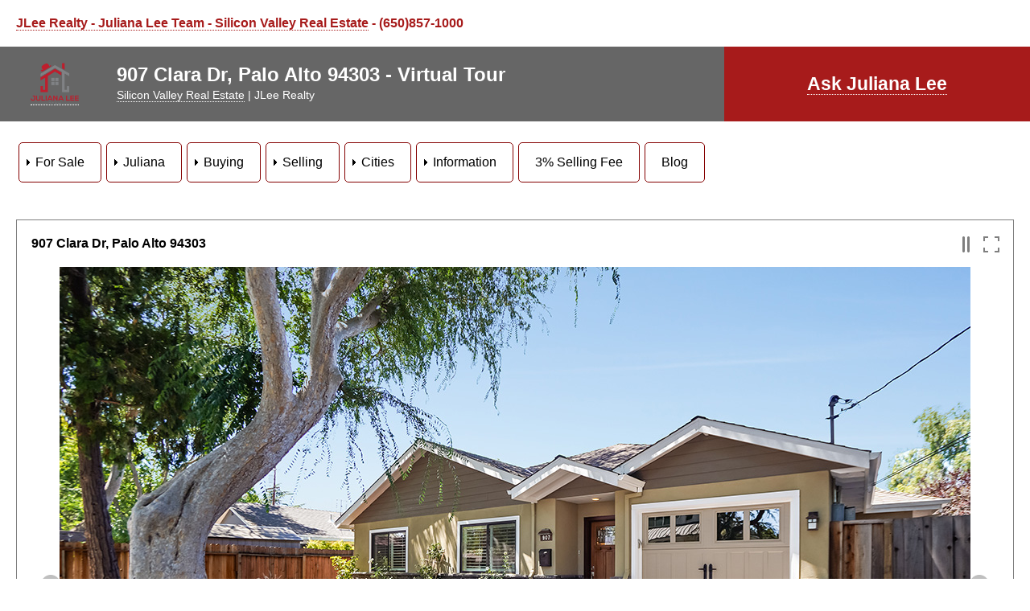

--- FILE ---
content_type: text/html; charset=UTF-8
request_url: https://julianalee.com/homes/2021/clara_dr_907/tour.htm
body_size: 10211
content:
<!doctype html>
<html>
<head>
<meta id="p7HMY" name="viewport" content="width=device-width">
<meta charset="utf-8">
<title>907 Clara Dr, Palo Alto 94303 - Virtual Tour</title>
<meta name="Description" content="Virtual Tour of 907 Clara Dr, Palo Alto 94303, Palo Alto Home For Sale, Palo Alto Real Estate">
<meta name="Keywords" content="907 Clara Dr, Palo Alto 94303 virtual tour,
            palo alto home for sale, palo alto real estate">
<meta name="Author" content="Juliana Lee">
<meta charset="utf-8">
<meta name="msvalidate.01" content="B28A5D325FE058648607768662628911">
<meta name="geo.position" content="37.406969, -122.120920">
<link rel="profile" href="https://microformats.org/profile/hcard">
<meta name="p:domain_verify" content="d5c9bf829403d33723358c030c76ae73">
<meta id="p7HMY" name="viewport" content="width=device-width">

<link rel="apple-touch-icon" sizes="180x180" href="/apple-touch-icon.png">
<link rel="apple-touch-icon" sizes="152x152" href="/apple-icon-152x152.png">
<link rel="apple-touch-icon" sizes="120x120" href="/apple-icon-120x120.png">
<link rel="apple-touch-icon" sizes="76x76" href="/apple-icon-76x76.png">
<link rel="apple-touch-icon" sizes="60x60" href="/apple-icon-60x60.png">
<link rel="icon" type="image/png" sizes="512x512" href="/android-chrome-512x512.png">
<link rel="icon" type="image/png" sizes="192x192" href="/android-chrome-192x192.png">
<link rel="manifest" href="/site.webmanifest">
<link rel="mask-icon" href="/safari-pinned-tab.svg" color="#5bbad5">
<meta name="msapplication-TileColor" content="#da532c">
<meta name="theme-color" content="#ffffff">

<link href="/p7hmy/p7HMY-01.css" rel="stylesheet" type="text/css" media="all">
<script src="/p7hmy/p7HMYscripts.js"></script>
<link href="/p7amm/p7AMM-01.css" rel="stylesheet" type="text/css" media="all">
<link href="/p7amm-custom/amm-custom-colors.css" rel="stylesheet" type="text/css" media="all">
<script src="/p7amm/p7AMMscripts.js"></script>
<link href="/p7opm/p7OPM-Core.css" rel="stylesheet" type="text/css" media="all">
<link href="/p7opm/p7OPM-01.css" rel="stylesheet" type="text/css" media="all">
<link href="/p7opm/p7OPM-04.css" rel="stylesheet" type="text/css" media="all">
<link href="/p7opm/p7OPM-06.css" rel="stylesheet" type="text/css" media="all">
<link href="/p7opm/p7OPM-07.css" rel="stylesheet" type="text/css" media="all">
<link href="/p7opm-custom/p7OPM-04.css" rel="stylesheet" type="text/css" media="all">
<script src="/p7opm/p7OPMscripts.js"></script>
<link href="/p7mbx/p7MBX-01.css" rel="stylesheet" type="text/css" media="all">
<script src="/p7mbx/p7MBXscripts.js"></script>
<link href="/p7agm/p7AGM-01.css" rel="stylesheet" type="text/css" media="all">
<link href="/p7agm-custom/p7AGM-01.css" rel="stylesheet" type="text/css" media="all">
<script src="/p7agm/p7AGMscripts.js"></script>
<link href="/p7fgm/p7FGM-01.css" rel="stylesheet" type="text/css" media="all">
<script src="/p7fgm/p7FGMscripts.js"></script>
<link href="/p7sml/p7SML-01.css" rel="stylesheet" type="text/css" media="all">
<script src="/p7sml/p7SMLscripts.js"></script>
<link href="/p7stt/p7STT-01.css" rel="stylesheet" type="text/css" media="all">
<link href="/p7stt-custom/p7STT-01.css" rel="stylesheet" type="text/css" media="all">
<script src="/p7stt/p7STTscripts.js"></script>
<script src="/p7ste/p7STEscripts.js"></script>

<style>
	.boldcolor {
		color: #A71B1B !important;
		font-weight: bold;
	}
	.callout {
		background-color: #ddd;
		padding: 0.5em;
	}
	.leftcallout{
		float: left;
		width:200px; margin:0.2em 0.5em 0 0;
		background-color: #ddd;
		padding: 0.5em;
	}
	.rightcallout{
		float: right;
		width:200px; margin:0.2em 0 0 0.5em;
		background-color: #ddd;
		padding: 0.5em;
	}
	.logo {
		color: #A71B1B;
		font-weight: bold;
	}
	.logo a:link, .logo a:visited {
		color: #A71B1B;
	}
	.title {
		color: #fff;
		background-color: #666;
	}
	.title .heading p {
		color:white;
	}
	.jlee-logo {
		display:flex;
		align-items: center;
		width: 80px !important; 
		height: 80px !important; 
		background-color: #fff !important;
	}
	.ask, #ask {
		font-size: 1.2em;
		font-weight: bold;
		color: white;
		background-color: #A71B1B;
	}
	div#ask a:link, div#ask a:visited {
		color: white !important;
	}
	img.resize {
		height:auto;
		width:100%;
	}
	.heading {
		padding: 0 10px;
	}
	.heading p {
		padding: 0;
	}
	div.heading img {
		width: 60px !important; 
		height: auto !important;
	}
	div.title div.heading {
		margin:0;
	}
	div.heading p {
		margin:0; 
		padding:0 !important; 
		font-size:0.9em; color:#A71B1B;
	}
	div.right-col {
		border:1px solid black; 
		background-color:#eee;
	}
	.footer {
		background-color: #ddd;
	}
	.footer h3 {
		color:#A71B1B; 
		font-size:2em; 
		font-weight:bold;
	}
	.footer h4 {
		margin:0.2em; 
		font-size:0.9em; 
		font-weight:normal;
	}
	.footer h5 {
		margin:0.2em; 
		font-size:0.8em; 
		font-weight:normal;
	}
	div.p7OPM, div.p7OPM h3 {
		margin: 0;
		padding: 0;
	}
	div.p7OPM h3 {
		text-align: center;
		font-size: 1em;
		font-weight: normal;
	}
	div.p7OPM h3 a:link, div.p7OPM h3 a:visited,
	div.p7OPM h3 a:hover, div.p7OPM h3 a:active {
		color: #000;
	}
	div.fact-sheet {
		text-align:center;
	}
	div.home-features {
		text-align:left;
		margin:0em 4em;
	}
	div.home-features h4 {
		padding:0;
		margin:0;
	}
	div.home-features ul {
		margin:0 0 1.2em 0;
	}
	div.home-features li {
		margin:0;
	}
	ul.home-details {
		margin-left:4em;
		margin-right:4em;
		padding:10px;
/*		background-color:#FFC; */
/*		border:0; border-collapse:collapse; */
		background-color: #ddd;
/*		border: 4px solid #900; */
		border-radius: 10px;
		text-align:left;
		list-style-position:inside;
	}
	div.socialbuttons {
		margin:0;
		padding:0;
	}
	div.like-buttons {
		float:none;
		display:inline-block;
		padding:0;
	}
	div.pin-it {
		float:left;
		padding: 2px 7px 0 7px;
	}
	div.twitter-share{
		float:left;
		padding: 2px 7px 0 7px;
	}
	div.g-plus {
		float:left;
		padding: 2px 7px 0 7px;
	}
	div.fb-like{
		float:left;
		padding: 0 7px 0 7px;
	}
	ul.picture-navigation, ul.property-navigation  { 
		display:block; 
		clear:both;
		text-align: center;
	}
	ul.picture-navigation li, ul.property-navigation li { 
		display:inline; 
		padding:10px 0; margin:5px;
		color: #fff;
		background-color:#A71B1B;
		text-decoration:none;
		line-height:4em;
		border-radius: 5px;
	}
	ul.picture-navigation li a, ul.property-navigation li a {
		text-decoration:none;
		padding:10px;
	}
	ul.picture-navigation li a:hover, ul.property-navigation li a:hover {
		background-color:#A71B1B;
	}
	ul.picture-navigation h4, ul.property-navigation h4 {
		display:inline;
	}
	div#home-description h2, div#home-description h3 {
		text-align: center;
	}
	div.social-buttons div.like-buttons {
		text-align: center;
	}
@media print {
	div#header, div#p7PM3_1, div.fact-sheet, p.top, div.p7PM3, div.title, div.ask, 
	div.logo, div.top-menu, ul.property-navigation, div.jlee-picture, div.p7STT,
	div.right-col, .noprint {
		display:none; }
	body {
		font-size:10pt;
		margin-top:0.2in;
		margin-bottom:0.3in;
		margin-left:0.5in;
		margin-right:0.5in;
	}	
	.page{
		width:11in;
		height:21in;
	}
	a[href]:after { content:"" !important; }
	}
</style>
</head>

<body>
<div id="p7HMY_1" class="p7HMY hmy-noscript" data-hmy-max-width="100,%">
  <div class="hmy-section logo" data-hmy-basis="100,%,1">
    <div class="hmy-content-wrapper">
      <div class="hmy-content hmy-left">
<div class="logo" >
  <a href="https://julianalee.com" title="JLee Realty - Juliana Lee Team - Real Estate and Homes For Sale - Palo Alto and Silicon Valley">
    JLee Realty - Juliana Lee Team - Silicon Valley Real Estate</a> - (650)857-1000
</div>
      </div>
    </div>
  </div>
  <div class="hmy-section title" data-hmy-basis="135,px,0">
    <div class="hmy-content-wrapper">
      <div class="hmy-content hmy-left">
        <div class="hmy-content hmy-center heading"><a href="/"><img src="/images/jlee-team-logo-small.png" alt="Juliana Lee Team"></a></div>
      </div>
    </div>
  </div>
  <div class="hmy-section title" data-hmy-basis="45,%,1">
    <div class="hmy-content-wrapper hmy-vertical-center">
      <div class="hmy-content hmy-left heading">
        <div>
          <h1>907 Clara Dr, Palo Alto 94303 - Virtual Tour</h1>
          <p class="hmy-content hmy-left"><a href="https://julianalee.com/trends.htm">Silicon Valley Real Estate</a> | JLee Realty</p>
        </div>
      </div>
    </div>
  </div>
  <div class="hmy-section ask" data-hmy-basis="15,%,1">
    <div class="hmy-content-wrapper hmy-vertical-center">
      <div class="hmy-content hmy-center heading">
        <div id="ask" class="heading">
        <a href="/real-estate/ask-juliana" title="Get answers to real estate questions.">Ask Juliana Lee</a>        </div>
      </div>
    </div>
  </div>
  <div class="hmy-section top-menu" data-hmy-basis="100,%,1">
    <div class="hmy-content-wrapper">
      <div class="hmy-content hmy-left">
        <div id="p7AMM_1" class="p7AMM amm-noscript amm-responsive amm-root-white amm-rootlinks-white amm-rootlink-borders amm-rootlinks-rounded amm-subs-wine amm-sub-borders amm-subs-rounded amm-left wwine" data-amm="360,1,901,5,-10,0,1,0,10,5,1,1,1,0,0" data-amm-label="More...">
          <div id="p7AMMtb_1" class="amm-toolbar closed"><a title="Hide/Show Menu" href="#">&equiv;</a></div>
          <ul class="closed" aria-label="Navigation Menu">
            <li data-amm-priority="0"><a href="#" class="amm-trigger">For Sale</a>
              <ul>
                <li><a href="/real-estate/" class="amm-first">Homes For Sale</a></li>
                <li><a href="/real-estate-listings.htm">My Homes For Sale</a></li>
                <li><a href="/homes/2026/minnesota_ave_649/home-for-sale.htm">649 Minnesota Ave</a></li>
                <li><a href="/homes/2025/n_humboldt_st_801_314/home-for-sale.htm">801 N Humboldt St</a></li>
                <li><a href="/homes/2025/artisan_way_5/home-for-sale.htm">5 Artisan Way</a></li>
                <li><a href="/homes/2025/barranca_ter_192/home-for-sale.htm">192 Barranca Ter</a></li>
                <li><a href="/homes/2025/helena_way_2020/home-for-sale.htm">2020 Helena Way</a></li>
                <li><a href="/homes/2025/celeste_cir_20676/home-for-sale.htm">20676 Celeste Cir</a></li>
                <li><a href="/homes/2025/college_ave_443/home-for-sale.htm">443 College Ave</a></li>
                <li><a href="/real-estate/silicon-valley-luxury-homes/">Luxury Homes</a></li>
                <li><a href="/real-estate/property-organizer-login/" class="amm-last">Property Organizer</a></li>
              </ul>
            </li>
            <li data-amm-priority="0"><a href="#" class="amm-trigger">Juliana</a>
              <ul>
                <li><a href="/juliana-lee-team.htm">Juliana Lee Team Video</a></li>
                <li><a href="/number-1-agent.htm" class="amm-first">#1 Agent Nationwide</a></li>
                <li><a href="/agent-reviews.htm">Juliana Lee Reviews</a></li>
                <li><a href="/juliana.htm">About Juliana</a></li>
                <li><a href="/juliana/resume.htm">Juliana's Resume</a></li>
                <li><a href="/juliana/answers.htm">Questions To Ask</a></li>
                <li><a href="/selling/seller-endorsements.htm">Endorsement Letters</a></li>
                <li><a href="/juliana/inspiration.htm">Inspirational Speech</a></li>
                <li><a href="/reachme.htm">How To Reach Me</a></li>
                <li><a href="/diary.htm" class="amm-last">My Diary Of Building A New House</a></li>
              </ul>
            </li>
            <li data-amm-priority="0"><a href="#" class="amm-trigger">Buying</a>
              <ul>
                <li><a href="/real-estate/" class="amm-first">Homes For Sale</a></li>
                <li><a href="/buying/agent-commission.htm">Agent Commission</a></li>
                <li><a href="/should-i-buy-a-home-now.htm">Should I Buy A Home Now</a></li>
                <li><a href="/buying/preemptive-offer.htm">Preemptive Offer</a></li>
                <li><a href="/buying/endorsement.htm">Buyer Endorsements</a></li>
                <li><a href="/want-to-sell-to-buy.htm">Buy &amp; Sell At Same Time</a></li>
                <li><a href="/buying-a-house.htm">Buying A House</a></li>  
                <li><a href="/seminar-rsvp/julianaleedotcom.htm">Real Estate Seminar</a></li>
                <li><a href="/buying/agent.htm">Choosing A Buyer Agent</a></li>
                <li><a href="/buying/escrow.htm">Closing Escrow</a></li>
                <li><a href="/buying/contingencies.htm">Contingencies</a></li>
                <li><a href="/eichler-homes.htm">Eichler Homes</a></li>
                <li><a href="/buying/title-questions.htm">10 Escrow Questions</a></li>
                <li><a href="/buying/faq.htm">FAQ</a></li>
                <li><a href="/real-estate-team.htm">Hire The Best</a></li>
                <li><a href="/buying/buyer-fears.htm">Home Buying Fears</a></li>
                <li><a href="/buying/moving.htm">Moving Day Checklist</a></li>
                <li><a href="/buying/negotiating.htm">Negotiating</a></li>
                <li><a href="/reinfo/new-house-vs-old-house.htm">New House vs. Old House</a></li>
                <li><a href="/buying/rent-vs-buy.htm">Rent vs. Buy</a></li>
                <li><a href="/buying/title.htm">Ways To Hold Title</a></li>
                <li><a href="/wire-fraud.htm">Wire Fraud</a></li>
                <li><a href="/zillow.htm" class="amm-last">Zillow</a></li>
              </ul>
            </li>
            <li data-amm-priority="0"><a href="#" class="amm-trigger">Selling</a>
              <ul>
                <li><a href="/real-estate-commission.htm">3% Selling Fee</a></li>
                <li><a href="/receive-more.htm">Receive More</a></li>
                <li><a href="/reinfo/1031-exchange.htm">1031 Exchange</a></li>
                <li><a href="/selling-a-home.htm" class="amm-first">Selling Your Home</a></li>
                <li><a href="/want-to-sell-to-buy.htm">Buy &amp; Sell At Same Time</a></li>
                <li><a href="/selling/open-house.htm">Open House</a></li>
                <li><a href="/selling/pricing.htm">Pricing Pitfalls</a></li>
                <li><a href="/selling/preparing.htm">Staging Your Home</a></li>
                <li><a href="/selling/organizing.htm">Declutter</a></li>
                <li><a href="/selling/fsbo.htm">For Sale By Owner</a></li>
                <li><a href="/selling/sellers-agent.htm">Choosing An Agent</a></li>
                <li><a href="/selling/seller-endorsements.htm">Endorsements</a></li>
                <li><a href="/selling/title.htm">11 Title Questions</a></li>
                <li><a href="/selling/feng-shui.htm">Going The Extra Mile</a></li>
                <li><a href="/selling/moving.htm">Moving Checklist</a></li>
                <li><a href="/reinfo/closing-costs.htm">Closing Costs</a></li>
                <li><a href="/reinfo/escrow-problems.htm" class="amm-last">Roadblocks</a></li>
              </ul>
            </li>
            <li data-amm-priority="0"><a href="#" class="amm-trigger">Cities</a>
              <ul>
                <li><a href="/cities.htm" class="amm-first">City Information</a></li>
                <li><a href="/trends.htm#neighborhood">Real Estate Trends</a></li>
                <li><a href="/real-estate-statistics.htm">Home Values</a></li>
                <li><a href="/real-estate-sales.htm">Just Sold</a></li>
                <li><a href="/silicon-valley/silicon-valley-statistics.htm">Silicon Valley Trends</a></li>
                <li><a href="#" class="amm-trigger">San Mateo County</a>
                  <ul>
                    <li><a href="/san-mateo-county/san-mateo-county-statistics.htm" class="amm-first">San Mateo County Real Estate Trends</a></li>
                    <li><a href="/san-mateo-county/san-mateo-county-home-sales.htm">San Mateo County Homes Homes Sold</a></li>
                    <li><a href="#" class="amm-trigger city">Atherton</a>
                      <ul>
                        <li><a href="/atherton.htm" class="amm-first">Atherton Information</a></li>
                        <li><a href="/atherton/atherton-statistics.htm">Atherton Real Estate Trends</a></li>
                        <li><a href="/atherton/atherton-home-sales.htm">Atherton Homes Sold</a></li>
                        <li><a href="/atherton/new-atherton-homes.htm">New Atherton Homes</a></li>
                        <li><a href="/real-estate/atherton-homes-for-sale/">Atherton Homes For Sale</a></li>
                        <li><a href="/atherton/atherton-schools.htm">Atherton Schools</a></li>
                        <li><a href="/atherton/atherton-parks.htm">Atherton Parks</a></li>
                        <li><a href="/atherton.htm#city-information" class="amm-last">Atherton Services</a></li>
                      </ul>
                    </li>
                    <li><a href="#" class="amm-trigger">Belmont</a>
                      <ul>
                        <li><a href="/belmont.htm" class="amm-first">Belmont Information</a></li>
                        <li><a href="/belmont/belmont-statistics.htm">Belmont Real Estate Trends</a></li>
                        <li><a href="/belmont/belmont-home-sales.htm">Belmont Homes Sold</a></li>
                        <li><a href="/real-estate/belmont-homes-for-sale/">Belmont Homes For Sale</a></li>
                        <li><a href="/belmont/belmont-schools.htm">Belmont Schools</a></li>
                        <li><a href="/belmont/belmont-parks.htm">Belmont Parks</a></li>
                        <li><a href="/belmont.htm#city-information" class="amm-last">Belmont Services</a></li>
                      </ul>
                    </li>
                    <li><a href="#" class="amm-trigger">Brisbane</a>
                      <ul>
                        <li><a href="/brisbane.htm" class="amm-first">Brisbane Information</a></li>
                        <li><a href="/brisbane/brisbane-statistics.htm">Brisbane Real Estate Trends</a></li>
                        <li><a href="/brisbane/brisbane-home-sales.htm">Brisbane Homes Sold</a></li>
                        <li><a href="/real-estate/brisbane-homes-for-sale/">Brisbane Homes For Sale</a></li>
                        <li><a href="/brisbane/brisbane-schools.htm">Brisbane Schools</a></li>
                        <li><a href="/brisbane/brisbane-parks.htm" class="amm-last">Brisbane Parks</a></li>
                      </ul>
                    </li>
                    <li><a href="#" class="amm-trigger">Burlingame</a>
                      <ul>
                        <li><a href="/burlingame.htm" class="amm-first">Burlingame Information</a></li>
                        <li><a href="/burlingame/burlingame-statistics.htm">Burlingame Real Estate Trends</a></li>
                        <li><a href="/burlingame/burlingame-home-sales.htm">Burlingame Homes Sold</a></li>
                        <li><a href="/real-estate/burlingame-homes-for-sale/">Burlingame Homes For Sale</a></li>
                        <li><a href="/burlingame/burlingame-schools.htm">Burlingame Schools</a></li>
                        <li><a href="/burlingame/burlingame-parks.htm" class="amm-last">Burlingame Parks</a></li>
                      </ul>
                    </li>
                    <li><a href="#" class="amm-trigger">Daly City</a>
                      <ul>
                        <li><a href="/daly-city/daly-city-statistics.htm" class="amm-first">Daly City Real Estate Trends</a></li>
                        <li><a href="/daly-city/daly-city-home-sales.htm">Daly City Homes Sold</a></li>
                        <li><a href="/real-estate/daly-city-homes-for-sale/" class="amm-last">Daly City Homes For Sale</a></li>
                      </ul>
                    </li>
                    <li><a href="#" class="amm-trigger">East Palo Alto</a>
                      <ul>
                        <li><a href="/east-palo-alto.htm" class="amm-first">East Palo Alto Information</a></li>
                        <li><a href="/east-palo-alto/east-palo-alto-statistics.htm">East Palo Alto Real Estate Trends</a></li>
                        <li><a href="/east-palo-alto/east-palo-alto-home-sales.htm">East Palo Alto Homes Sold</a></li>
                        <li><a href="/real-estate/east-palo-alto-homes-for-sale/">East Palo Alto Homes For Sale</a></li>
                        <li><a href="/east-palo-alto/east-palo-alto-schools.htm">East Palo Alto Schools</a></li>
                        <li><a href="/east-palo-alto/east-palo-alto-parks.htm" class="amm-last">East Palo Alto Parks</a></li>
                      </ul>
                    </li>
                    <li><a href="#" class="amm-trigger">Foster City</a>
                      <ul>
                        <li><a href="/foster-city.htm" class="amm-first">Foster City Information</a></li>
                        <li><a href="/foster-city/foster-city-statistics.htm">Foster City Real Estate Trends</a></li>
                        <li><a href="/foster-city/foster-city-home-sales.htm">Foster City Homes Sold</a></li>
                        <li><a href="/real-estate/foster-city-homes-for-sale/">Search Homes For Sale</a></li>
                        <li><a href="/foster-city/foster-city-schools.htm">Foster City Schools</a></li>
                        <li><a href="/foster-city/foster-city-parks.htm">Foster City Parks</a></li>
                        <li><a href="/foster-city.htm#city-information" class="amm-last">Foster City Services</a></li>
                      </ul>
                    </li>
                    <li><a href="#" class="amm-trigger">Hillsborough</a>
                      <ul>
                        <li><a href="/hillsborough/hillsborough-statistics.htm" class="amm-first">Hillsborough Real Estate Trends</a></li>
                        <li><a href="/hillsborough/hillsborough-home-sales.htm">Hillsborough Homes Sold</a></li>
                        <li><a href="/hillsborough/new-hillsborough-homes.htm">New Hillsborough Homes</a></li>
                        <li><a href="/real-estate/hillsborough-homes-for-sale/" class="amm-last">Hillsborough Homes For Sale</a></li>
                      </ul>
                    </li>
                    <li><a href="#" class="amm-trigger">Menlo Park</a>
                      <ul>
                        <li><a href="/menlo-park.htm" class="amm-first">Menlo Park Information</a></li>
                        <li><a href="/menlo-park/menlo-park-statistics.htm">Menlo Park Real Estate Trends</a></li>
                        <li><a href="/menlo-park/menlo-park-home-sales.htm">Menlo Park Homes Sold</a></li>
                        <li><a href="/menlo-park/new-menlo-park-homes.htm">New Menlo Park Homes</a></li>
                        <li><a href="/real-estate/menlo-park-homes-for-sale/">Menlo Park Homes For Sale</a></li>
                        <li><a href="/menlo-park/menlo-park-schools.htm">Menlo Park Schools</a></li>
                        <li><a href="/menlo-park/menlo-park-parks.htm">Menlo Park Parks</a></li>
                        <li><a href="/menlo-park.htm#city-information">Menlo Park Services</a></li>
                        <li><a href="/menlo-park/menlo-park-links.htm" class="amm-last">Menlo Park Web Sites</a></li>
                      </ul>
                    </li>
                    <li><a href="#" class="amm-trigger">Millbrae</a>
                      <ul>
                        <li><a href="/millbrae.htm" class="amm-first">Millbrae Information</a></li>
                        <li><a href="/millbrae/millbrae-statistics.htm">Millbrae Real Estate Trends</a></li>
                        <li><a href="/millbrae/millbrae-home-sales.htm">Millbrae Homes Sold</a></li>
                        <li><a href="/real-estate/millbrae-homes-for-sale/">Millbrae Homes For Sale</a></li>
                        <li><a href="/millbrae/millbrae-schools.htm">Millbrae Schools</a></li>
                        <li><a href="/millbrae/millbrae-parks.htm" class="amm-last">Millbrae Parks</a></li>
                      </ul>
                    </li>
                    <li><a href="#" class="amm-trigger">Pacifica</a>
                      <ul>
                        <li><a href="/pacifica/pacifica-statistics.htm" class="amm-first">Pacifica Real Estate Trends</a></li>
                        <li><a href="/pacifica/pacifica-home-sales.htm">Pacifica Homes Sold</a></li>
                        <li><a href="/real-estate/pacifica-homes-for-sale/" class="amm-last">Pacifica Homes For Sale</a></li>
                      </ul>
                    </li>
                    <li><a href="#" class="amm-trigger">Portola Valley</a>
                      <ul>
                        <li><a href="/portola-valley.htm" class="amm-first">Portola Valley Information</a></li>
                        <li><a href="/portola-valley/portola-valley-statistics.htm">Portola Valley Real Estate Trends</a></li>
                        <li><a href="/portola-valley/portola-valley-home-sales.htm">Portola Valley Homes Sold</a></li>
                        <li><a href="/portola-valley/new-portola-valley-homes.htm">New Portola Valley Homes</a></li>
                        <li><a href="/real-estate/portola-valley-homes-for-sale/">Portola Valley Homes For Sale</a></li>
                        <li><a href="/portola-valley/portola-valley-schools.htm">Portola Valley Schools</a></li>
                        <li><a href="/portola-valley/portola-valley-parks.htm" class="amm-last">Portola Valley Parks</a></li>
                      </ul>
                    </li>
                    <li><a href="#" class="amm-trigger">Redwood City</a>
                      <ul>
                        <li><a href="/redwood-city.htm" class="amm-first">Redwood City Information</a></li>
                        <li><a href="/redwood-city/redwood-city-statistics.htm">Redwood City Real Estate Trends</a></li>
                        <li><a href="/redwood-city/redwood-city-home-sales.htm">Redwood City Homes Sold</a></li>
                        <li><a href="/redwood-city/new-redwood-city-homes.htm">New Redwood City Homes</a></li>
                        <li><a href="/real-estate/redwood-city-homes-for-sale/">Redwood City Homes For Sale</a></li>
                        <li><a href="/redwood-city/redwood-city-parks.htm">Redwood City Parks</a></li>
                        <li><a href="/redwood-city.htm#city-information" class="amm-last">Redwood City Services</a></li>
                      </ul>
                    </li>
                    <li><a href="#" class="amm-trigger">Redwood Shores</a>
                      <ul>
                        <li><a href="/redwood-shores.htm" class="amm-first">Redwood Shores Information</a></li>
                        <li><a href="/redwood-shores/redwood-shores-statistics.htm">Redwood Shores Real Estate Trends</a></li>
                        <li><a href="/redwood-shores/redwood-shores-home-sales.htm">Redwood Shores Homes Sold</a></li>
                        <li><a href="/real-estate/redwood-shores-homes-for-sale/">Redwood Shores Homes For Sale</a></li>
                        <li><a href="/redwood-shores/redwood-shores-schools.htm">Redwood Shores Schools</a></li>
                        <li><a href="/redwood-shores/redwood-shores-parks.htm">Redwood Shores Parks</a></li>
                        <li><a href="/redwood-shores.htm#city-information" class="amm-last">Redwood Shores Services</a></li>
                      </ul>
                    </li>
                    <li><a href="#" class="amm-trigger">San Bruno</a>
                      <ul>
                        <li><a href="/san-bruno.htm" class="amm-first">San Bruno Information</a></li>
                        <li><a href="/san-bruno/san-bruno-statistics.htm">San Bruno Real Estate Trends</a></li>
                        <li><a href="/san-bruno/san-bruno-home-sales.htm">San Bruno Homes Sold</a></li>
                        <li><a href="/san-bruno/new-san-bruno-homes.htm">New San Bruno Homes</a></li>
                        <li><a href="/real-estate/san-bruno-homes-for-sale/">San Bruno Homes For Sale</a></li>
                        <li><a href="/san-bruno/san-bruno-schools.htm">San Bruno Schools</a></li>
                        <li><a href="/san-bruno/san-bruno-parks.htm" class="amm-last">San Bruno Parks</a></li>
                      </ul>
                    </li>
                    <li><a href="#" class="amm-trigger">San Carlos</a>
                      <ul>
                        <li><a href="/san-carlos.htm" class="amm-first">San Carlos Information</a></li>
                        <li><a href="/san-carlos/san-carlos-statistics.htm">San Carlos Real Estate Trends</a></li>
                        <li><a href="/san-carlos/san-carlos-home-sales.htm">San Carlos Homes Sold</a></li>
                        <li><a href="/san-carlos/new-san-carlos-homes.htm">New San Carlos Homes</a></li>
                        <li><a href="/real-estate/san-carlos-homes-for-sale/">San Carlos Homes For Sale</a></li>
                        <li><a href="/san-carlos/san-carlos-schools.htm">San Carlos Schools</a></li>
                        <li><a href="/san-carlos/san-carlos-parks.htm">San Carlos Parks</a></li>
                        <li><a href="/san-carlos.htm#city-information" class="amm-last">San Carlos Services</a></li>
                      </ul>
                    </li>
                    <li><a href="#" class="amm-trigger">San Mateo</a>
                      <ul>
                        <li><a href="/san-mateo.htm" class="amm-first">San Mateo Information</a></li>
                        <li><a href="/san-mateo/san-mateo-statistics.htm">San Mateo Real Estate Trends</a></li>
                        <li><a href="/san-mateo/san-mateo-home-sales.htm">San Mateo Homes Sold</a></li>
                        <li><a href="/san-mateo/new-san-mateo-homes.htm">New San Mateo Homes</a></li>
                        <li><a href="/real-estate/san-mateo-homes-for-sale/">San Mateo Homes For Sale</a></li>
                        <li><a href="/san-mateo/san-mateo-schools.htm">San Mateo Schools</a></li>
                        <li><a href="/san-mateo/san-mateo-parks.htm">San Mateo Parks</a></li>
                        <li><a href="/san-mateo.htm#city-information" class="amm-last">San Mateo Services</a></li>
                      </ul>
                    </li>
                    <li><a href="#" class="amm-trigger">South San Francisco</a>
                      <ul>
                        <li><a href="/south-san-francisco/south-san-francisco-statistics.htm" class="amm-first">South San Francisco Real Estate Trends</a></li>
                        <li><a href="/south-san-francisco/south-san-francisco-home-sales.htm">South San Francisco Homes Sold</a></li>
                        <li><a href="/real-estate/south-san-francisco-homes-for-sale/" class="amm-last">Search Homes For Sale</a></li>
                      </ul>
                    </li>
                    <li><a href="#" class="amm-trigger amm-last">Woodside</a>
                      <ul>
                        <li><a href="/woodside.htm" class="amm-first">Woodside Information</a></li>
                        <li><a href="/woodside/woodside-statistics.htm">Woodside Real Estate Trends</a></li>
                        <li><a href="/woodside/woodside-home-sales.htm">Woodside Homes Sold</a></li>
                        <li><a href="/woodside/new-woodside-homes.htm">New Woodside Homes</a></li>
                        <li><a href="/real-estate/woodside-homes-for-sale/">Search Homes For Sale</a></li>
                        <li><a href="/woodside/woodside-schools.htm">Woodside Schools</a></li>
                        <li><a href="/woodside/woodside-parks.htm" class="amm-last">Woodside Parks</a></li>
                      </ul>
                    </li>
                  </ul>
                </li>
                <li><a href="#" class="amm-trigger">Santa Clara County</a>
                  <ul>
                    <li><a href="/santa-clara-county/santa-clara-county-statistics.htm" class="amm-first">Santa Clara County Real Estate Trends</a></li>
                    <li><a href="/santa-clara-county/santa-clara-county-home-sales.htm">Santa Clara County Homes Homes Sold</a></li>
                    <li><a href="#" class="amm-trigger amm-first">Campbell</a>
                      <ul>
                        <li><a href="/campbell.htm" class="amm-first">Campbell Summary</a></li>
                        <li><a href="/campbell/campbell-statistics.htm">Campbell Real Estate Trends</a></li>
                        <li><a href="/campbell/campbell-home-sales.htm">Campbell Homes Sold</a></li>
                        <li><a href="/campbell/new-campbell-homes.htm">New Campbell Homes</a></li>
                        <li><a href="/real-estate/campbell-homes-for-sale/">Campbell Homes For Sale</a></li>
                        <li><a href="/campbell/campbell-schools.htm">Campbell Schools</a></li>
                        <li><a href="/campbell/campbell-parks.htm">Campbell Parks</a></li>
                        <li><a href="/campbell.htm#city-information" class="amm-last">Campbell Information</a></li>
                      </ul>
                    </li>
                    <li><a href="#" class="amm-trigger">Cupertino</a>
                      <ul>
                        <li><a href="/cupertino.htm" class="amm-first">Cupertino Information</a></li>
                        <li><a href="/cupertino/cupertino-statistics.htm">Cupertino Real Estate Trends</a></li>
                        <li><a href="/cupertino/cupertino-home-sales.htm">Cupertino Homes Sold</a></li>
                        <li><a href="/cupertino/new-cupertino-homes.htm">New Cupertino Homes</a></li>
                        <li><a href="/real-estate/cupertino-homes-for-sale/">Cupertino Homes For Sale</a></li>
                        <li><a href="/cupertino/cupertino-schools.htm">Cupertino Schools</a></li>
                        <li><a href="/cupertino/cupertino-parks.htm">Cupertino Parks</a></li>
                        <li><a href="/cupertino.htm#city-information">Cupertino Services</a></li>
                        <li><a href="/cupertino/cupertino-links.htm" class="amm-last">Cupertino Web Sites</a></li>
                      </ul>
                    </li>
                    <li><a href="#" class="amm-trigger">Los Altos</a>
                      <ul>
                        <li><a href="/los-altos.htm" class="amm-first">Los Altos Information</a></li>
                        <li><a href="/los-altos/los-altos-statistics.htm">Los Altos Real Estate Trends</a></li>
                        <li><a href="/los-altos/los-altos-home-sales.htm">Los Altos Homes Sold</a></li>
                        <li><a href="/los-altos/new-los-altos-homes.htm">New Los Altos Homes</a></li>
                        <li><a href="/real-estate/los-altos-homes-for-sale/">Los Altos Homes For Sale</a></li>
                        <li><a href="/los-altos/los-altos-schools.htm">Los Altos Schools</a></li>
                        <li><a href="/los-altos/los-altos-parks.htm">Los Altos Parks</a></li>
                        <li><a href="/los-altos.htm#city-information">Los Altos Services</a></li>
                        <li><a href="/los-altos/los-altos-links.htm" class="amm-last">Los Altos Web Sites</a></li>
                      </ul>
                    </li>
                    <li><a href="#" class="amm-trigger">Los Altos Hills</a>
                      <ul>
                        <li><a href="/los-altos-hills.htm" class="amm-first">Los Altos Hills Information</a></li>
                        <li><a href="/los-altos-hills/los-altos-hills-statistics.htm">Los Altos Hills Real Estate Trends</a></li>
                        <li><a href="/los-altos-hills/los-altos-hills-home-sales.htm">Los Altos Hills Homes Sold</a></li>
                        <li><a href="/los-altos-hills/new-los-altos-hills-homes.htm">New Los Altos Hills Homes</a></li>
                        <li><a href="/real-estate/los-altos-hills-homes-for-sale/">Los Altos Hills Homes For Sale</a></li>
                        <li><a href="/los-altos-hills/los-altos-hills-schools.htm">Los Altos Hills Schools</a></li>
                        <li><a href="/los-altos-hills/los-altos-hills-parks.htm">Los Altos Hills Parks</a></li>
                        <li><a href="/los-altos-hills.htm#city-information">Los Altos Hills Services</a></li>
                        <li><a href="/los-altos-hills/los-altos-hills-links.htm" class="amm-last">Los Altos Hills Web Sites</a></li>
                      </ul>
                    </li>
                    <li><a href="#" class="amm-trigger">Los Gatos</a>
                      <ul>
                        <li><a href="/los-gatos.htm" class="amm-first">Los Gatos Information</a></li>
                        <li><a href="/los-gatos/los-gatos-statistics.htm">Los Gatos Real Estate Trends</a></li>
                        <li><a href="/los-gatos/los-gatos-home-sales.htm">Los Gatos Homes Sold</a></li>
                        <li><a href="/los-gatos/new-los-gatos-homes.htm">New Los Gatos Homes</a></li>
                        <li><a href="/real-estate/los-gatos-homes-for-sale/">Los Gatos Homes For Sale</a></li>
                        <li><a href="/los-gatos/los-gatos-schools.htm">Los Gatos Schools</a></li>
                        <li><a href="/los-gatos/los-gatos-parks.htm" class="amm-last">Los Gatos Parks</a></li>
                      </ul>
                    </li>
                    <li><a href="#" class="amm-trigger">Milpitas</a>
                      <ul>
                        <li><a href="/milpitas.htm" class="amm-first">Milpitas Information</a></li>
                        <li><a href="/milpitas/milpitas-statistics.htm">Milpitas Real Estate Trends</a></li>
                        <li><a href="/milpitas/milpitas-home-sales.htm">Milpitas Homes Sold</a></li>
                        <li><a href="/real-estate/milpitas-homes-for-sale/">Milpitas Homes For Sale</a></li>
                        <li><a href="/milpitas/milpitas-parks.htm">Milpitas Parks</a></li>
                        <li><a href="/milpitas.htm#city-information" class="amm-last">Milpitas Services</a></li>
                      </ul>
                    </li>
                    <li><a href="#" class="amm-trigger">Monte Sereno</a>
                      <ul>
                        <li><a href="/monte-sereno.htm" class="amm-first">Monte Sereno Information</a></li>
                        <li><a href="/monte-sereno/monte-sereno-statistics.htm">Monte Sereno Real Estate Trends</a></li>
                        <li><a href="/monte-sereno/monte-sereno-home-sales.htm">Monte Sereno Homes Sold</a></li>
                        <li><a href="/real-estate/monte-sereno-homes-for-sale/">Monte Sereno Homes For Sale</a></li>
                        <li><a href="/monte-sereno/monte-sereno-schools.htm">Monte Sereno Schools</a></li>
                        <li><a href="/monte-sereno/monte-sereno-parks.htm" class="amm-last">Monte Sereno Parks</a></li>
                      </ul>
                    </li>
                    <li><a href="#" class="amm-trigger">Mountain View</a>
                      <ul>
                        <li><a href="/mountain-view.htm" class="amm-first">Mountain View Information</a></li>
                        <li><a href="/mountain-view/mountain-view-statistics.htm">Mountain View Real Estate Trends</a></li>
                        <li><a href="/mountain-view/mountain-view-home-sales.htm">Mountain View Homes Sold</a></li>
                        <li><a href="/mountain-view/new-mountain-view-homes.htm">New Mountain View Homes</a></li>
                        <li><a href="/real-estate/mountain-view-homes-for-sale/">Mountain View Homes For Sale</a></li>
                        <li><a href="/mountain-view/mountain-view-schools.htm">Mountain View Schools</a></li>
                        <li><a href="/mountain-view/mountain-view-parks.htm">Mountain View Parks</a></li>
                        <li><a href="/mountain-view.htm#city-information">Mountain View Services</a></li>
                        <li><a href="/mountain-view/mountain-view-links.htm" class="amm-last">Mountain View Web Sites</a></li>
                      </ul>
                    </li>
                    <li><a href="#" class="amm-trigger">Palo Alto</a>
                      <ul>
                        <li><a href="/palo-alto.htm" class="amm-first">Palo Alto Information</a></li>
                        <li><a href="/palo-alto/palo-alto-statistics.htm">Palo Alto Real Estate Trends</a></li>
                        <li><a href="/palo-alto/palo-alto-home-sales.htm">Palo Alto Homes Sold</a></li>
                        <li><a href="/palo-alto/new-palo-alto-homes.htm">New Palo Alto Homes</a></li>
                        <li><a href="/real-estate/palo-alto-homes-for-sale/">Palo Alto Homes For Sale</a></li>
                        <li><a href="/palo-alto/palo-alto-schools.htm">Palo Alto Schools</a></li>
                        <li><a href="/palo-alto/pie.htm">Partners in Education</a></li>
                        <li><a href="/palo-alto/palo-alto-parks.htm">Palo Alto Parks</a></li>
                        <li><a href="/palo-alto.htm#city-information">Palo Alto Services</a></li>
                        <li><a href="/palo-alto/palo-alto-links.htm" class="amm-last">Palo Alto Web Sites</a></li>
                      </ul>
                    </li>
                    <li><a href="#" class="amm-trigger">San Jose</a>
                      <ul>
                        <li><a href="/san-jose.htm" class="amm-first">San Jose Information</a></li>
                        <li><a href="/san-jose/san-jose-statistics.htm">San Jose Real Estate Trends</a></li>
                        <li><a href="/san-jose/san-jose-home-sales.htm">San Jose Homes Sold</a></li>
                        <li><a href="/san-jose/new-san-jose-homes.htm">New San Jose Homes</a></li>
                        <li><a href="/real-estate/san-jose-homes-for-sale/">San Jose Homes For Sale</a></li>
                        <li><a href="/san-jose/san-jose-schools.htm">San Jose Schools</a></li>
                        <li><a href="/san-jose/san-jose-parks.htm">San Jose Parks</a></li>
                        <li><a href="/san-jose.htm#city-information">San Jose Services</a></li>
                        <li><a href="/san-jose/san-jose-links.htm" class="amm-last">San Jose Web Sites</a></li>
                      </ul>
                    </li>
                    <li><a href="#" class="amm-trigger">Santa Clara</a>
                      <ul>
                        <li><a href="/santa-clara.htm" class="amm-first">Santa Clara Information</a></li>
                        <li><a href="/santa-clara/santa-clara-statistics.htm">Santa Clara Real Estate Trends</a></li>
                        <li><a href="/santa-clara/santa-clara-home-sales.htm">Santa Clara Homes Sold</a></li>
                        <li><a href="/santa-clara/new-santa-clara-homes.htm">New Santa Clara Homes</a></li>
                        <li><a href="/real-estate/santa-clara-homes-for-sale/">Santa Clara Homes For Sale</a></li>
                        <li><a href="/santa-clara/santa-clara-schools.htm">Santa Clara Schools</a></li>
                        <li><a href="/santa-clara/santa-clara-parks.htm">Santa Clara Parks</a></li>
                        <li><a href="/santa-clara.htm#city-information">Santa Clara Services</a></li>
                        <li><a href="/santa-clara/santa-clara-links.htm" class="amm-last">Santa Clara Web Sites</a></li>
                      </ul>
                    </li>
                    <li><a href="#" class="amm-trigger">Saratoga</a>
                      <ul>
                        <li><a href="/saratoga.htm" class="amm-first">Saratoga Information</a></li>
                        <li><a href="/saratoga/saratoga-statistics.htm">Saratoga Real Estate Trends</a></li>
                        <li><a href="/saratoga/saratoga-home-sales.htm">Saratoga Homes Sold</a></li>
                        <li><a href="/saratoga/new-saratoga-homes.htm">New Saratoga Homes</a></li>
                        <li><a href="/real-estate/saratoga-homes-for-sale/">Saratoga Homes For Sale</a></li>
                        <li><a href="/saratoga/saratoga-schools.htm">Saratoga Schools</a></li>
                        <li><a href="/saratoga/saratoga-parks.htm">Saratoga Parks</a></li>
                        <li><a href="/saratoga.htm#city-information">Saratoga Services</a></li>
                        <li><a href="/saratoga/saratoga-links.htm" class="amm-last">Saratoga Web Sites</a></li>
                      </ul>
                    </li>
                    <li><a href="#" class="amm-trigger amm-last">Sunnyvale</a>
                      <ul>
                        <li><a href="/sunnyvale.htm" class="amm-first">Sunnyvale Information</a></li>
                        <li><a href="/sunnyvale/sunnyvale-statistics.htm">Sunnyvale Real Estate Trends</a></li>
                        <li><a href="/sunnyvale/sunnyvale-home-sales.htm">Sunnyvale Homes Sold</a></li>
                        <li><a href="/real-estate/sunnyvale-homes-for-sale/">Sunnyvale Homes For Sale</a></li>
                        <li><a href="/sunnyvale/sunnyvale-schools.htm">Sunnyvale Schools</a></li>
                        <li><a href="/sunnyvale/sunnyvale-parks.htm">Sunnyvale Parks</a></li>
                        <li><a href="/sunnyvale.htm#city-information">Sunnyvale Services</a></li>
                        <li><a href="/sunnyvale/sunnyvale-links.htm" class="amm-last">Web Sites</a></li>
                      </ul>
                    </li>
                  </ul>
                </li>
                <li><a href="#" class="amm-trigger">Alameda County</a>
                  <ul>
                    <li><a href="#" class="amm-trigger amm-first">Fremont</a>
                      <ul>
                        <li><a href="/fremont.htm" class="amm-first">Fremont Information</a></li>
                        <li><a href="/fremont/fremont-statistics.htm">Fremont Real Estate Trends</a></li>
                        <li><a href="/fremont/fremont-home-sales.htm">Fremont Just Sold</a></li>
                        <li><a href="/real-estate/fremont-homes-for-sale/">Fremont Homes For Sale</a></li>
                        <li><a href="/fremont/fremont-schools.htm" class="amm-last">Fremont Schools</a></li>
                      </ul>
					</li>
                    <li><a href="#" class="amm-trigger">Newark</a>
                      <ul>
                        <li><a href="/newark.htm" class="amm-first">Newark Information</a></li>
                        <li><a href="/newark/newark-statistics.htm">Newark Real Estate Trends</a></li>
                        <li><a href="/newark/newark-home-sales.htm">Newark Just Sold</a></li>
                        <li><a href="/real-estate/newark-homes-for-sale/">Newark Homes For Sale</a></li>
                        <li><a href="/newark/newark-schools.htm">Newark Schools</a></li>
                        <li><a href="/newark/newark-parks.htm">Newark Parks</a></li>
                        <li><a href="/newark.htm#city-information" class="amm-last">Newark Services</a></li>
                      </ul>  
                    </li>
                    <li><a href="#" class="amm-trigger amm-last">Union City</a>
                      <ul>
                        <li><a href="/union-city.htm" class="amm-first">Union City Information</a></li>
                        <li><a href="/union-city/union-city-statistics.htm">Union City Real Estate Trends</a></li>
                        <li><a href="/union-city/union-city-home-sales.htm">Union City Just Sold</a></li>
                        <li><a href="/real-estate/union-city-homes-for-sale/">Search Homes For Sale</a></li>
                        <li><a href="/union-city/union-city-schools.htm">Union City Schools</a></li>
                        <li><a href="/union-city/union-city-parks.htm">Union City Parks</a></li>
                        <li><a href="/union-city.htm#city-information" class="amm-last">Union City Services</a></li>
                      </ul>  
                    </li>
                  </ul>
                </li>
                <li><a href="/zip-code/index.htm">Zip Code Index</a></li>
                <li><a href="/zip-codes.htm" class="amm-last">Zip Code Map</a></li>
              </ul>
            </li>
            <li data-amm-priority="0"><a href="#" class="amm-trigger">Information</a>
              <ul>
                <li><a href="/reinfo/airbnb.htm">Airbnb &Vacation Rentals</a></li>
                <li><a href="/contracts.htm" class="amm-first">Real Estate Contracts</a></li>
                <li><a href="/real-estate-information.htm">Real Estate Information</a></li>
                <li><a href="/reinfo/adu.htm">ADU-Accessory Dwelling Unit</a></li>
                <li><a href="/reinfo/agent-designations.htm">Agent Designations</a></li>
                <li><a href="/agent-thank-you.htm">Agent Thank You</a></li>
                <li><a href="/reinfo/asbestos.htm">Asbestos</a></li>
                <li><a href="/reinfo/water-damage.htm">Avoid Water Damage</a></li>
                <li><a href="/reinfo/closing-costs.htm">Closing Costs</a></li>
                <li><a href="/reinfo/double-ending.htm">Double Ending, Dual Agency</a></li>
                <li><a href="/reinfo/escrow-problems.htm">Escrow Problems</a></li>
                <li><a href="/reinfo/flood-zones.htm">Flood Zones</a></li>
                <li><a href="/reinfo/implied-agency.htm">Implied Agency</a></li>
                <li><a href="/reinfo/liquefaction.htm">Liquefaction</a></li>
                <li><a href="/reinfo/mechanics-lien.htm">Mechanics Lien</a></li>
                <li><a href="/reinfo/mortgage.htm">Mortgage Information</a></li>
                <li><a href="/reinfo/multiple-counter-offer.htm">Multiple Counter Offer</a></li>
                <li><a href="/new-homes.htm">New Homes</a></li>
                <li><a href="/reinfo/power-lines.htm">Power Lines</a></li>
                <li><a href="/reinfo/preemptive-offer.htm">Preemptive Offer</a></li>
				<li><a href="/reinfo/property-line-fence-laws.htm">Property Line Fence Laws</a></li>  
                <li><a href="/reinfo/property-ownership.htm">Property Ownership</a></li>
                <li><a href="/reinfo/property-taxes.htm">Property Taxes</a></li>
                <li><a href="/reinfo/proposition-19.htm">Proposition 19</a></li>
                <li><a href="/real-estate-statistics.htm">Real Estate Trends</a></li>
                <li><a href="/real-estate-sales.htm">Recent Home Sales</a></li>
                <li><a href="/reinfo/protected-trees.htm">Removing Protected Trees</a></li>
                <li><a href="/reinfo/common-interest-development-rent.htm">Renting Out Condos (CIDs)</a></li>
                <li><a href="/reinfo/sb-9-california-home-act.htm">SB 9 - CA Home Act</a></li>
                <li><a href="/schools.htm">Silicon Valley Schools</a></li>
              </ul>
            </li>
            <li data-amm-priority="0"><a href="/real-estate-commission.htm">3% Selling Fee</a></li>
            <li data-amm-priority="0"><a href="/blog/">Blog</a></li>
          </ul>
        </div>
      </div>
    </div>
  </div>
  <div class="hmy-section wide-col" data-hmy-basis="100,%,1">
    <div class="hmy-content-wrapper">
      <div class="hmy-content hmy-left">

        <div id="p7AGM_1" class="p7AGM agm-noscript agm-border-root agm-no-thumbs agm-white agm-thumb-height-30" data-agm="1,1,1,1000,1,5,0,0,1,0,1,1,0,0,0,0,0,0">
          <div class="agm-show-toolbar"><a id="p7AGMhhb_1" href="#" class="agm-tools-toggle agm-tool-hide" title="Show Toolbar"><img src="/p7agm/img/agm-tool.png" alt=""></a></div>
          <div class="agm-tools-wrapper">
            <div id="p7AGMtbr_1" class="agm-tools">
              <div id="p7AGMtdl_1" class="agm-tools-left">
                <ul>
                  <li><a id="p7AGMcpb_1" href="#" class="agm-caption-toggle agm-tool-hide" title="Show Caption"><img src="/p7agm/img/agm-tool.png" alt=""></a></li>
                  <li><a id="p7AGMtcn_1" href="#" class="agm-show-thumbs agm-tool-hide" title="Hide Thumbnails"><img src="/p7agm/img/agm-tool.png" alt=""></a></li>
                  <li id="p7AGMctg_1" class="agm-current-category">907 Clara Dr, Palo Alto 94303</li>
                  <li><a id="p7AGMsc_1" href="#" class="agm-show-categories" title="Show Categories"><img src="/p7agm/img/agm-tool.png" alt=""></a></li>
                </ul>
              </div>
              <div  id="p7AGMtdr_1" class="agm-tools-right">
                <ul>
                  <li><a id="p7AGMrpp_1" href="#" class="agm-auto paused" title="Play Slide Show"><img src="/p7agm/img/agm-tool.png" alt=""></a></li>
                  <li> <a id="p7AGMfsb_1" href="#" class="agm-minmax" title="Display in Fullscreen"><img src="/p7agm/img/agm-tool.png" alt=""></a></li>
                  <li><a id="p7AGMhsb_1" href="#" class="agm-tools-toggle agm-tool-hide" title="Hide Toolbar"><img src="/p7agm/img/agm-tool.png" alt=""></a></li>
                </ul>
              </div>
            </div>
          </div>
          <div id="p7AGMct_1" class="agm-categories">
            <div class="agm-categories-inner">
              <div class="agm-categories-list">
                <p><a id="p7AGMct_1_1" href="#">907 Clara Dr, Palo Alto 94303</a></p>
              </div>
            </div>
          </div>
          <div class="agm-thumbs-outer">
            <div id="p7AGMtmb_1" class="agm-thumbs">
              <div id="p7AGMtal_1" class="agm-thumbs-arrow-left">&nbsp;</div>
              <div id="p7AGMtar_1" class="agm-thumbs-arrow-right">&nbsp;</div>
              <div class="agm-thumbs-container">
                <ul id="p7AGMcd_1_1" class="agm-thumbs-wrapper">
<li class="agm-section"><a href="clara_dr_907.jpg" title="Clara Dr 907 ">wylie_way_1319</a>
  <div class="agm_link"><a href="prints/clara_dr_907.jpg" title="Clara Dr 907 ">Clara Dr 907 </a></div>
  <div class="agm_caption">Clara Dr 907 </div>
</li>
<li class="agm-section"><a href="clara_dr_907-b.jpg" title="Clara Dr 907 (B)">wylie_way_1319</a>
  <div class="agm_link"><a href="prints/clara_dr_907-b.jpg" title="Clara Dr 907 (B)">Clara Dr 907 (B)</a></div>
  <div class="agm_caption">Clara Dr 907 (B)</div>
</li>
<li class="agm-section"><a href="clara_dr_907-c.jpg" title="Clara Dr 907 (C)">wylie_way_1319</a>
  <div class="agm_link"><a href="prints/clara_dr_907-c.jpg" title="Clara Dr 907 (C)">Clara Dr 907 (C)</a></div>
  <div class="agm_caption">Clara Dr 907 (C)</div>
</li>
<li class="agm-section"><a href="clara_dr_907-d.jpg" title="Clara Dr 907 (D)">wylie_way_1319</a>
  <div class="agm_link"><a href="prints/clara_dr_907-d.jpg" title="Clara Dr 907 (D)">Clara Dr 907 (D)</a></div>
  <div class="agm_caption">Clara Dr 907 (D)</div>
</li>
<li class="agm-section"><a href="floor-plan.jpg" title="Floor Plan ">wylie_way_1319</a>
  <div class="agm_link"><a href="prints/floor-plan.jpg" title="Floor Plan ">Floor Plan </a></div>
  <div class="agm_caption">Floor Plan </div>
</li>
<li class="agm-section"><a href="living-room-a.jpg" title="Living Room (A)">wylie_way_1319</a>
  <div class="agm_link"><a href="prints/living-room-a.jpg" title="Living Room (A)">Living Room (A)</a></div>
  <div class="agm_caption">Living Room (A)</div>
</li>
<li class="agm-section"><a href="living-room-b.jpg" title="Living Room (B)">wylie_way_1319</a>
  <div class="agm_link"><a href="prints/living-room-b.jpg" title="Living Room (B)">Living Room (B)</a></div>
  <div class="agm_caption">Living Room (B)</div>
</li>
<li class="agm-section"><a href="living-room-c.jpg" title="Living Room (C)">wylie_way_1319</a>
  <div class="agm_link"><a href="prints/living-room-c.jpg" title="Living Room (C)">Living Room (C)</a></div>
  <div class="agm_caption">Living Room (C)</div>
</li>
<li class="agm-section"><a href="dining-room-a.jpg" title="Dining Room (A)">wylie_way_1319</a>
  <div class="agm_link"><a href="prints/dining-room-a.jpg" title="Dining Room (A)">Dining Room (A)</a></div>
  <div class="agm_caption">Dining Room (A)</div>
</li>
<li class="agm-section"><a href="dining-room-b.jpg" title="Dining Room (B)">wylie_way_1319</a>
  <div class="agm_link"><a href="prints/dining-room-b.jpg" title="Dining Room (B)">Dining Room (B)</a></div>
  <div class="agm_caption">Dining Room (B)</div>
</li>
<li class="agm-section"><a href="dining-room-c.jpg" title="Dining Room (C)">wylie_way_1319</a>
  <div class="agm_link"><a href="prints/dining-room-c.jpg" title="Dining Room (C)">Dining Room (C)</a></div>
  <div class="agm_caption">Dining Room (C)</div>
</li>
<li class="agm-section"><a href="kitchen-a.jpg" title="Kitchen (A)">wylie_way_1319</a>
  <div class="agm_link"><a href="prints/kitchen-a.jpg" title="Kitchen (A)">Kitchen (A)</a></div>
  <div class="agm_caption">Kitchen (A)</div>
</li>
<li class="agm-section"><a href="kitchen-b.jpg" title="Kitchen (B)">wylie_way_1319</a>
  <div class="agm_link"><a href="prints/kitchen-b.jpg" title="Kitchen (B)">Kitchen (B)</a></div>
  <div class="agm_caption">Kitchen (B)</div>
</li>
<li class="agm-section"><a href="kitchen-c.jpg" title="Kitchen (C)">wylie_way_1319</a>
  <div class="agm_link"><a href="prints/kitchen-c.jpg" title="Kitchen (C)">Kitchen (C)</a></div>
  <div class="agm_caption">Kitchen (C)</div>
</li>
<li class="agm-section"><a href="kitchen-d.jpg" title="Kitchen (D)">wylie_way_1319</a>
  <div class="agm_link"><a href="prints/kitchen-d.jpg" title="Kitchen (D)">Kitchen (D)</a></div>
  <div class="agm_caption">Kitchen (D)</div>
</li>
<li class="agm-section"><a href="kitchen-e.jpg" title="Kitchen (E)">wylie_way_1319</a>
  <div class="agm_link"><a href="prints/kitchen-e.jpg" title="Kitchen (E)">Kitchen (E)</a></div>
  <div class="agm_caption">Kitchen (E)</div>
</li>
<li class="agm-section"><a href="family-room-a.jpg" title="Family Room (A)">wylie_way_1319</a>
  <div class="agm_link"><a href="prints/family-room-a.jpg" title="Family Room (A)">Family Room (A)</a></div>
  <div class="agm_caption">Family Room (A)</div>
</li>
<li class="agm-section"><a href="family-room-b.jpg" title="Family Room (B)">wylie_way_1319</a>
  <div class="agm_link"><a href="prints/family-room-b.jpg" title="Family Room (B)">Family Room (B)</a></div>
  <div class="agm_caption">Family Room (B)</div>
</li>
<li class="agm-section"><a href="family-room-c.jpg" title="Family Room (C)">wylie_way_1319</a>
  <div class="agm_link"><a href="prints/family-room-c.jpg" title="Family Room (C)">Family Room (C)</a></div>
  <div class="agm_caption">Family Room (C)</div>
</li>
<li class="agm-section"><a href="master-bedroom-a.jpg" title="Master Bedroom (A)">wylie_way_1319</a>
  <div class="agm_link"><a href="prints/master-bedroom-a.jpg" title="Master Bedroom (A)">Master Bedroom (A)</a></div>
  <div class="agm_caption">Master Bedroom (A)</div>
</li>
<li class="agm-section"><a href="master-bedroom-b.jpg" title="Master Bedroom (B)">wylie_way_1319</a>
  <div class="agm_link"><a href="prints/master-bedroom-b.jpg" title="Master Bedroom (B)">Master Bedroom (B)</a></div>
  <div class="agm_caption">Master Bedroom (B)</div>
</li>
<li class="agm-section"><a href="master-bedroom-c.jpg" title="Master Bedroom (C)">wylie_way_1319</a>
  <div class="agm_link"><a href="prints/master-bedroom-c.jpg" title="Master Bedroom (C)">Master Bedroom (C)</a></div>
  <div class="agm_caption">Master Bedroom (C)</div>
</li>
<li class="agm-section"><a href="master-bedroom-d.jpg" title="Master Bedroom (D)">wylie_way_1319</a>
  <div class="agm_link"><a href="prints/master-bedroom-d.jpg" title="Master Bedroom (D)">Master Bedroom (D)</a></div>
  <div class="agm_caption">Master Bedroom (D)</div>
</li>
<li class="agm-section"><a href="master-bath-a.jpg" title="Master Bath (A)">wylie_way_1319</a>
  <div class="agm_link"><a href="prints/master-bath-a.jpg" title="Master Bath (A)">Master Bath (A)</a></div>
  <div class="agm_caption">Master Bath (A)</div>
</li>
<li class="agm-section"><a href="master-bath-b.jpg" title="Master Bath (B)">wylie_way_1319</a>
  <div class="agm_link"><a href="prints/master-bath-b.jpg" title="Master Bath (B)">Master Bath (B)</a></div>
  <div class="agm_caption">Master Bath (B)</div>
</li>
<li class="agm-section"><a href="bedroom-2-a.jpg" title="Bedroom 2 (A)">wylie_way_1319</a>
  <div class="agm_link"><a href="prints/bedroom-2-a.jpg" title="Bedroom 2 (A)">Bedroom 2 (A)</a></div>
  <div class="agm_caption">Bedroom 2 (A)</div>
</li>
<li class="agm-section"><a href="bedroom-2-b.jpg" title="Bedroom 2 (B)">wylie_way_1319</a>
  <div class="agm_link"><a href="prints/bedroom-2-b.jpg" title="Bedroom 2 (B)">Bedroom 2 (B)</a></div>
  <div class="agm_caption">Bedroom 2 (B)</div>
</li>
<li class="agm-section"><a href="bedroom-2-c.jpg" title="Bedroom 2 (C)">wylie_way_1319</a>
  <div class="agm_link"><a href="prints/bedroom-2-c.jpg" title="Bedroom 2 (C)">Bedroom 2 (C)</a></div>
  <div class="agm_caption">Bedroom 2 (C)</div>
</li>
<li class="agm-section"><a href="bedroom-2-d.jpg" title="Bedroom 2 (D)">wylie_way_1319</a>
  <div class="agm_link"><a href="prints/bedroom-2-d.jpg" title="Bedroom 2 (D)">Bedroom 2 (D)</a></div>
  <div class="agm_caption">Bedroom 2 (D)</div>
</li>
<li class="agm-section"><a href="bathroom-2-a.jpg" title="Bathroom 2 (A)">wylie_way_1319</a>
  <div class="agm_link"><a href="prints/bathroom-2-a.jpg" title="Bathroom 2 (A)">Bathroom 2 (A)</a></div>
  <div class="agm_caption">Bathroom 2 (A)</div>
</li>
<li class="agm-section"><a href="bedroom-3-a.jpg" title="Bedroom 3 (A)">wylie_way_1319</a>
  <div class="agm_link"><a href="prints/bedroom-3-a.jpg" title="Bedroom 3 (A)">Bedroom 3 (A)</a></div>
  <div class="agm_caption">Bedroom 3 (A)</div>
</li>
<li class="agm-section"><a href="bedroom-3-b.jpg" title="Bedroom 3 (B)">wylie_way_1319</a>
  <div class="agm_link"><a href="prints/bedroom-3-b.jpg" title="Bedroom 3 (B)">Bedroom 3 (B)</a></div>
  <div class="agm_caption">Bedroom 3 (B)</div>
</li>
<li class="agm-section"><a href="bedroom-3-c.jpg" title="Bedroom 3 (C)">wylie_way_1319</a>
  <div class="agm_link"><a href="prints/bedroom-3-c.jpg" title="Bedroom 3 (C)">Bedroom 3 (C)</a></div>
  <div class="agm_caption">Bedroom 3 (C)</div>
</li>
<li class="agm-section"><a href="bedroom-3-d.jpg" title="Bedroom 3 (D)">wylie_way_1319</a>
  <div class="agm_link"><a href="prints/bedroom-3-d.jpg" title="Bedroom 3 (D)">Bedroom 3 (D)</a></div>
  <div class="agm_caption">Bedroom 3 (D)</div>
</li>
<li class="agm-section"><a href="bathroom-3-a.jpg" title="Bathroom 3 (A)">wylie_way_1319</a>
  <div class="agm_link"><a href="prints/bathroom-3-a.jpg" title="Bathroom 3 (A)">Bathroom 3 (A)</a></div>
  <div class="agm_caption">Bathroom 3 (A)</div>
</li>
<li class="agm-section"><a href="bedroom-4-a.jpg" title="Bedroom 4 (A)">wylie_way_1319</a>
  <div class="agm_link"><a href="prints/bedroom-4-a.jpg" title="Bedroom 4 (A)">Bedroom 4 (A)</a></div>
  <div class="agm_caption">Bedroom 4 (A)</div>
</li>
<li class="agm-section"><a href="bedroom-4-b.jpg" title="Bedroom 4 (B)">wylie_way_1319</a>
  <div class="agm_link"><a href="prints/bedroom-4-b.jpg" title="Bedroom 4 (B)">Bedroom 4 (B)</a></div>
  <div class="agm_caption">Bedroom 4 (B)</div>
</li>
<li class="agm-section"><a href="bedroom-4-c.jpg" title="Bedroom 4 (C)">wylie_way_1319</a>
  <div class="agm_link"><a href="prints/bedroom-4-c.jpg" title="Bedroom 4 (C)">Bedroom 4 (C)</a></div>
  <div class="agm_caption">Bedroom 4 (C)</div>
</li>
<li class="agm-section"><a href="bedroom-4-d.jpg" title="Bedroom 4 (D)">wylie_way_1319</a>
  <div class="agm_link"><a href="prints/bedroom-4-d.jpg" title="Bedroom 4 (D)">Bedroom 4 (D)</a></div>
  <div class="agm_caption">Bedroom 4 (D)</div>
</li>
<li class="agm-section"><a href="bedroom-5-a.jpg" title="Bedroom 5 (A)">wylie_way_1319</a>
  <div class="agm_link"><a href="prints/bedroom-5-a.jpg" title="Bedroom 5 (A)">Bedroom 5 (A)</a></div>
  <div class="agm_caption">Bedroom 5 (A)</div>
</li>
<li class="agm-section"><a href="bedroom-5-b.jpg" title="Bedroom 5 (B)">wylie_way_1319</a>
  <div class="agm_link"><a href="prints/bedroom-5-b.jpg" title="Bedroom 5 (B)">Bedroom 5 (B)</a></div>
  <div class="agm_caption">Bedroom 5 (B)</div>
</li>
<li class="agm-section"><a href="bedroom-5-c.jpg" title="Bedroom 5 (C)">wylie_way_1319</a>
  <div class="agm_link"><a href="prints/bedroom-5-c.jpg" title="Bedroom 5 (C)">Bedroom 5 (C)</a></div>
  <div class="agm_caption">Bedroom 5 (C)</div>
</li>
<li class="agm-section"><a href="bedroom-5-d.jpg" title="Bedroom 5 (D)">wylie_way_1319</a>
  <div class="agm_link"><a href="prints/bedroom-5-d.jpg" title="Bedroom 5 (D)">Bedroom 5 (D)</a></div>
  <div class="agm_caption">Bedroom 5 (D)</div>
</li>
<li class="agm-section"><a href="laundry-a.jpg" title="Laundry (A)">wylie_way_1319</a>
  <div class="agm_link"><a href="prints/laundry-a.jpg" title="Laundry (A)">Laundry (A)</a></div>
  <div class="agm_caption">Laundry (A)</div>
</li>
<li class="agm-section"><a href="front-yard-a.jpg" title="Front Yard (A)">wylie_way_1319</a>
  <div class="agm_link"><a href="prints/front-yard-a.jpg" title="Front Yard (A)">Front Yard (A)</a></div>
  <div class="agm_caption">Front Yard (A)</div>
</li>
<li class="agm-section"><a href="backyard-a.jpg" title="Backyard (A)">wylie_way_1319</a>
  <div class="agm_link"><a href="prints/backyard-a.jpg" title="Backyard (A)">Backyard (A)</a></div>
  <div class="agm_caption">Backyard (A)</div>
</li>
<li class="agm-section"><a href="backyard-b.jpg" title="Backyard (B)">wylie_way_1319</a>
  <div class="agm_link"><a href="prints/backyard-b.jpg" title="Backyard (B)">Backyard (B)</a></div>
  <div class="agm_caption">Backyard (B)</div>
</li>
<li class="agm-section"><a href="backyard-c.jpg" title="Backyard (C)">wylie_way_1319</a>
  <div class="agm_link"><a href="prints/backyard-c.jpg" title="Backyard (C)">Backyard (C)</a></div>
  <div class="agm_caption">Backyard (C)</div>
</li>
<li class="agm-section"><a href="aerial-a.jpg" title="Aerial (A)">wylie_way_1319</a>
  <div class="agm_link"><a href="prints/aerial-a.jpg" title="Aerial (A)">Aerial (A)</a></div>
  <div class="agm_caption">Aerial (A)</div>
</li>
<li class="agm-section"><a href="aerial-b.jpg" title="Aerial (B)">wylie_way_1319</a>
  <div class="agm_link"><a href="prints/aerial-b.jpg" title="Aerial (B)">Aerial (B)</a></div>
  <div class="agm_caption">Aerial (B)</div>
</li>
<li class="agm-section"><a href="aerial-c.jpg" title="Aerial (C)">wylie_way_1319</a>
  <div class="agm_link"><a href="prints/aerial-c.jpg" title="Aerial (C)">Aerial (C)</a></div>
  <div class="agm_caption">Aerial (C)</div>
</li>
<li class="agm-section"><a href="aerial-d.jpg" title="Aerial (D)">wylie_way_1319</a>
  <div class="agm_link"><a href="prints/aerial-d.jpg" title="Aerial (D)">Aerial (D)</a></div>
  <div class="agm_caption">Aerial (D)</div>
</li>
<li class="agm-section"><a href="aerial-e.jpg" title="Aerial (E)">wylie_way_1319</a>
  <div class="agm_link"><a href="prints/aerial-e.jpg" title="Aerial (E)">Aerial (E)</a></div>
  <div class="agm_caption">Aerial (E)</div>
</li>
<li class="agm-section"><a href="aerial-f.jpg" title="Aerial (F)">wylie_way_1319</a>
  <div class="agm_link"><a href="prints/aerial-f.jpg" title="Aerial (F)">Aerial (F)</a></div>
  <div class="agm_caption">Aerial (F)</div>
</li>
                </ul>
              </div>
            </div>
          </div>
          <div class="agm-fs-container">
            <div id="p7AGMbp_1" class="agm-arrow-left">
              <div class="agm-arrow-icon"><span></span></div>
            </div>
            <div id="p7AGMbn_1" class="agm-arrow-right">
              <div class="agm-arrow-icon"><span></span></div>
            </div>
            <div id="p7AGMfs_1" class="p7AGM-fs-wrapper">
              <div class="p7AGM-fs">
                <div class="agm-fs-image"><img src="clara_dr_907.jpg" width="1132" height="755" alt="clara_dr_907"></div>
              </div>
            </div>
          </div>
        </div>
		<div class="fact-sheet">
<!--
<audio controls autoplay loop>
 <source src="/audio/Like_427481.mp3"
         type="audio/mp3">
 <p>Your user agent does not support the HTML5 Audio element.</p>
</audio>
-->

        <p style="clear: both;">
          <a href="tour-sp.htm" title="907 Clara Dr, Palo Alto 94303 real estate virtual tour optimized for smart phones">Switch to Smart Phone view</a>
        </p>

        <h2>907 Clara Dr, Palo Alto 94303</h2>
        <h3>Beautiful, Rebuilt in 2008, South Palo Alto Home</h3>
        <h3>SOLD!</h3>
        <ul class="property-navigation">
          <li><h4><a href="home-for-sale.htm" title="Property details of 907 Clara Dr, Palo Alto 94303">&nbsp;Property&nbsp;Details&nbsp;</a></h4></li>  
          <li><h4><a href="home-for-sale-pictures.htm" title="Pictures of 907 Clara Dr, Palo Alto 94303 - Homes For Sale">&nbsp;Pictures&nbsp;of&nbsp;This&nbsp;Home&nbsp;</a></h4></li>
          <li><h4><a href="/real-estate-listings.htm" title="Juliana Lee's homes for sale">&nbsp;My&nbsp;Homes&nbsp;for&nbsp;Sale&nbsp;</a></h4></li>
		</ul>  
		</div>	
			
      </div>
    </div>
  </div>
	
  <div class="hmy-section footer" data-hmy-basis="100,%,1">
    <div class="hmy-content-wrapper">
      <div class="hmy-content hmy-center">
        <p class="top"><a href="#">Back to top of page</a></p>
        <h3>Juliana Lee Team - 650&#8209;857&#8209;1000</h3>
        <p>Please take a look at <strong><a href="/top-real-estate-agent.htm" title="Choosing a top Palo Alto real estate agent, a top Silicon Valley real estate agent.">choosing a top Silicon Valley real estate agent</a></strong>.</p>
        <h4><a href="/cdn-cgi/l/email-protection" class="__cf_email__" data-cfemail="a0c8cfcdc5d3e0ead5ccc9c1cec1ecc5c58ec3cfcd">[email&#160;protected]</a> - <a href="/reachme.htm" title="Map&nbsp;to&nbsp;Juliana&nbsp;Lee,&nbsp;Palo Alto">4260&nbsp;El&nbsp;Camino&nbsp;Real, Palo&nbsp;Alto,&nbsp;CA</a></h4>
        <p>&nbsp;</p>
        <h4>JLee Realty</h4>
        <h5>Broker - Pinnacle Realty Advisors: 02220139 | Juliana&nbsp;Lee&nbsp;Team:70010194</h5>
        <p><img src="/images/jlee-team-logo-small.webp" alt="Juliana Lee Team - Palo Alto" style="height: 80px !important;"></p>
        <h5><a href="/"> Silicon Valley Real Estate and Homes For Sale</a></h5>
        <p>...</p>
        <h5><a href="/privacy-policy.htm">Privacy policy</a></h5>
<div id="p7STT_1" class="p7STT bottom dark" style="z-index: 999;"> <a id="p7STTa_1" class="p7STT-anchor" href="#"><span>Scroll To Top</span></a><script data-cfasync="false" src="/cdn-cgi/scripts/5c5dd728/cloudflare-static/email-decode.min.js"></script><script>P7_STTop('p7STT_1',200,1,450)</script></div>
      </div>
    </div>
  </div>
</div>
<script defer src="https://static.cloudflareinsights.com/beacon.min.js/vcd15cbe7772f49c399c6a5babf22c1241717689176015" integrity="sha512-ZpsOmlRQV6y907TI0dKBHq9Md29nnaEIPlkf84rnaERnq6zvWvPUqr2ft8M1aS28oN72PdrCzSjY4U6VaAw1EQ==" data-cf-beacon='{"version":"2024.11.0","token":"d29c6c73a83b4999ac21e523df251066","r":1,"server_timing":{"name":{"cfCacheStatus":true,"cfEdge":true,"cfExtPri":true,"cfL4":true,"cfOrigin":true,"cfSpeedBrain":true},"location_startswith":null}}' crossorigin="anonymous"></script>
</body>
</html>


--- FILE ---
content_type: text/css
request_url: https://julianalee.com/p7hmy/p7HMY-01.css
body_size: 1435
content:
/*
*****************************************
 PVII Harmony: CSS Page Grid Framework
 by Project Seven Development
 www.projectseven.com
*****************************************
*/
body {
	font-family: "Lucida Sans Unicode", "Lucida Grande", sans-serif;
	font-size: 100%;
	margin: 0px;
}
.p7HMY {
	margin: auto;
}

/*
******************************
         COLORS
******************************
*/
.p7HMY.hmy-color-root-gray,
.p7HMY .hmy-content-wrapper.hmy-color-content-gray {
	background-color: rgb(134,134,134);
	color: #000;
}
.p7HMY.hmy-color-root-gray.transparent,
.p7HMY .hmy-content-wrapper.hmy-color-content-gray.transparent {
	background-color: rgba(134,134,134,0.90);
	color: #000;
}
.p7HMY.hmy-color-root-black,
.p7HMY .hmy-content-wrapper.hmy-color-content-black {
	background-color: rgb(21,21,21);
	color: #FFF;
}
.p7HMY.hmy-color-root-black.transparent,
.p7HMY .hmy-content-wrapper.hmy-color-content-black.transparent {
	background-color: rgba(21,21,21,0.90);
	color: #FFF;
}
.p7HMY.hmy-color-root-white,
.p7HMY .hmy-content-wrapper.hmy-color-content-white {
	background-color: rgb(255,255,255);
	color: #000;
}
.p7HMY.hmy-color-root-white.transparent,
.p7HMY .hmy-content-wrapper.hmy-color-content-white.transparent {
	background-color: rgba(255,255,255,0.90);
	color: #000;
}
.p7HMY.hmy-color-root-green,
.p7HMY .hmy-content-wrapper.hmy-color-content-green {
	background-color: rgb(126,188,89);
	color: #FFF;
}
.p7HMY.hmy-color-root-green.transparent,
.p7HMY .hmy-content-wrapper.hmy-color-content-green.transparent {
	background-color: rgba(126,188,89,0.90);
	color: #FFF;
}
.p7HMY.hmy-color-root-mint,
.p7HMY .hmy-content-wrapper.hmy-color-content-mint {
	background-color: rgb(76,182,159);
	color: #000;
}
.p7HMY.hmy-color-root-mint.transparent,
.p7HMY .hmy-content-wrapper.hmy-color-content-mint.transparent {
	background-color: rgba(76,182,159,0.90);
	color: #000;
}
.p7HMY.hmy-color-root-blue,
.p7HMY .hmy-content-wrapper.hmy-color-content-blue {
	background-color: rgb(69,114,150);
	color: #FFF;
}
.p7HMY.hmy-color-root-blue.transparent,
.p7HMY .hmy-content-wrapper.hmy-color-content-blue.transparent {
	background-color: rgba(69,114,150,0.90);
	color: #FFF;
}
.p7HMY.hmy-color-root-red,
.p7HMY .hmy-content-wrapper.hmy-color-content-red {
	background-color: rgb(251,11,11);
	color: #000;
}
.p7HMY.hmy-color-root-red.transparent,
.p7HMY .hmy-content-wrapper.hmy-color-content-red.transparent {
	background-color: rgba(251,11,11,0.90);
	color: #000;
}

.p7HMY.hmy-color-root-skyblue,
.p7HMY .hmy-content-wrapper.hmy-color-content-skyblue {
	background-color: rgb(140,188,208);
	color: #000;
}
.p7HMY.hmy-color-root-skyblue.transparent,
.p7HMY .hmy-content-wrapper.hmy-color-content-skyblue.transparent {
	background-color: rgba(140,188,208,0.90);
	color: #000;
}

.p7HMY.hmy-color-root-silver,
.p7HMY .hmy-content-wrapper.hmy-color-content-silver {
	background-color: rgb(230,219,201);
	color: #000;
}
.p7HMY.hmy-color-root-silver.transparent,
.p7HMY .hmy-content-wrapper.hmy-color-content-silver.transparent {
	background-color: rgba(230,219,201,0.90);
	color: #000;
}

.p7HMY.hmy-color-root-purple,
.p7HMY .hmy-content-wrapper.hmy-color-content-purple {
	background-color: rgb(17,28,48);
	color: #FFF;
}
.p7HMY.hmy-color-root-purple.transparent,
.p7HMY .hmy-content-wrapper.hmy-color-content-purple.transparent {
	background-color: rgba(17,28,48,0.90);
	color: #FFF;
}

.p7HMY.hmy-color-root-lavender,
.p7HMY .hmy-content-wrapper.hmy-color-content-lavender {
	background-color: rgb(154,77,85);
	color: #fff;
}
.p7HMY.hmy-color-root-lavender.transparent,
.p7HMY .hmy-content-wrapper.hmy-color-content-lavender.transparent {
	background-color: rgba(154,77,85,0.90);
	color: #fff;
}

.p7HMY.hmy-color-root-beige,
.p7HMY .hmy-content-wrapper.hmy-color-content-beige {
	background-color: rgb(231,213,175);
	color: #000;
}
.p7HMY.hmy-color-root-beige.transparent,
.p7HMY .hmy-content-wrapper.hmy-color-content-beige.transparent {
	background-color: rgba(231,213,175,0.90);
	color: #000;
}

.p7HMY.hmy-color-root-wine,
.p7HMY .hmy-content-wrapper.hmy-color-content-wine {
	background-color: rgb(167,27,27);
	color: #FFF;
}
.p7HMY.hmy-color-root-wine.transparent,
.p7HMY .hmy-content-wrapper.hmy-color-content-wine.transparent {
	background-color: rgba(167,27,27,0.90);
	color: #FFF;
}

.p7HMY.hmy-color-root-forest,
.p7HMY .hmy-content-wrapper.hmy-color-content-forest {
	background-color: rgb(107,138,85);
	color: #FFF;
}
.p7HMY.hmy-color-root-forest.transparent,
.p7HMY .hmy-content-wrapper.hmy-color-content-forest.transparent {
	background-color: rgba(107,138,85,0.90);
	color: #FFF;
}

.p7HMY.hmy-color-root-mist,
.p7HMY .hmy-content-wrapper.hmy-color-content-mist {
	background-color: rgb(218,239,217);
	color: #000;
}
.p7HMY.hmy-color-root-mist.transparent,
.p7HMY .hmy-content-wrapper.hmy-color-content-mist.transparent {
	background-color: rgba(218,239,217,0.90);
	color: #000;
}

.p7HMY.hmy-color-root-rust,
.p7HMY .hmy-content-wrapper.hmy-color-content-rust {
	background-color: rgb(193,67,46);
	color: #FFF;
}
.p7HMY.hmy-color-root-rust.transparent,
.p7HMY .hmy-content-wrapper.hmy-color-content-rust.transparent {
	background-color: rgba(193,67,46,0.90);
	color: #FFF;
}

.p7HMY.hmy-color-root-silverblue,
.p7HMY .hmy-content-wrapper.hmy-color-content-silverblue {
	background-color: rgb(75,103,119);
	color: #FFF;
}
.p7HMY.hmy-color-root-silverblue.transparent,
.p7HMY .hmy-content-wrapper.hmy-color-content-silverblue.transparent {
	background-color: rgba(75,103,119,0.90);
	color: #FFF;
}

.p7HMY.hmy-color-root-gold,
.p7HMY .hmy-content-wrapper.hmy-color-content-gold {
	background-color: rgb(226,160,71);
	color: #000;
}
.p7HMY.hmy-color-root-gold.transparent,
.p7HMY .hmy-content-wrapper.hmy-color-content-gold.transparent {
	background-color: rgba(226,160,71,0.90);
	color: #000;
}

.p7HMY.hmy-color-root-orange,
.p7HMY .hmy-content-wrapper.hmy-color-content-orange {
	background-color: rgb(239,118,51);
	color: #FFF;
}
.p7HMY.hmy-color-root-orange.transparent,
.p7HMY .hmy-content-wrapper.hmy-color-content-orange.transparent {
	background-color: rgba(239,118,51,0.90);
	color: #FFF;
}

/*
******************************
           BORDERS
******************************
*/
.p7HMY.hmy-border-root-all,
.p7HMY .hmy-content-wrapper.hmy-border-content-all {
	border: 1px solid;
}
.p7HMY.hmy-border-root-top,
.p7HMY .hmy-content-wrapper.hmy-border-content-top {
	border-top: 1px solid;
}
.p7HMY.hmy-border-root-right,
.p7HMY .hmy-content-wrapper.hmy-border-content-right {
	border-right: 1px solid;
}
.p7HMY.hmy-border-root-bottom,
.p7HMY .hmy-content-wrapper.hmy-border-content-bottom {
	border-bottom: 1px solid;
}
.p7HMY.hmy-border-root-left,
.p7HMY .hmy-content-wrapper.hmy-border-content-left {
	border-left: 1px solid;
}
.p7HMY.hmy-border-root-left-right,
.p7HMY .hmy-content-wrapper.hmy-border-content-left-right {
	border-left: 1px solid;
	border-right: 1px solid;
}
.p7HMY.hmy-border-root-top-bottom,
.p7HMY .hmy-content-wrapper.hmy-border-content-top-bottom {
	border-top: 1px solid;
	border-bottom: 1px solid;
}
.border-black {
	border-color: #000 !important;
}
.border-white {
	border-color: #FFF !important;
}

/*
******************************
       BORDER-RADIUS
******************************
*/
.p7HMY.hmy-root-rounded,
.p7HMY .hmy-content-wrapper.hmy-content-rounded {
	border-radius: 5px;
}

/*
********************************
     Section Text Styles
********************************
*/
.p7HMY .hmy-section a {
	border-bottom: 1px dotted;
	transition: all linear .5s;
	color: inherit;
	text-decoration: none;
}
/* add fix for menu color */
.p7HMY .top-menu .p7PM3 a, .p7HMY .top-menu .p7PM3 a:hover {
	border-bottom: none; 
/*	color: #FFF; */
}
.p7HMY .hmy-section a:hover {
	border-bottom: 1px solid;
}
.hmy-section .hmy-img a,
.hmy-section .hmy-img a:hover {
	border: none;
	display: block;
}
.hmy-section h1 {
	font-size: 1.5rem;
}
.hmy-section h2 {
	font-size: 1.4rem;
}
.hmy-section h3 {
	font-size: 1.3rem;
}
.hmy-section h4, .hmy-section h5 {
	font-size: 1.2rem;
}
.hmy-section h1,
.hmy-section h2,
.hmy-section h3,
.hmy-section h4,
.hmy-section h5 {
	margin: 24px 0px 0px 0px;
	font-weight: bold;
}
.hmy-section h1:first-child,
.hmy-section h2:first-child,
.hmy-section h3:first-child,
.hmy-section h4:first-child,
.hmy-section h5:first-child {
	margin: 0px;
}
.hmy-section p {
	margin: 6px 0px 10px 0px;
	line-height: 1.6;
}

/*
********************************
       CONTENT AREAS
********************************
*/
.p7HMY .hmy-content p:first-child {margin-top: 0px;}
.rounded {border-radius: 4px;}
.hmy-content {padding: 20px;}

/*
**********************************
   CORE STYLES - DO NOT EDIT
**********************************
*/

.p7HMY {
	-webkit-flex-flow: row wrap;
	flex-flow: row wrap;
	display: -webkit-box;
	display: flex;
}
.hmy-section {
	-webkit-flex-grow: 1;
	flex-grow: 1;
	box-sizing: border-box;
	display: flex;
}
.hmy-content-wrapper {
	box-sizing: border-box;
	width: 100%;
}
.hmy-content {
	box-sizing: border-box;
}
.hmy-vertical-center.hmy-content-wrapper {
	display: inline-flex;
	justify-content: center;
	flex-direction: column;
	width: 100%;
}
.p7HMY img {
	width: auto;
	height: auto;
	max-width: 100%;
	vertical-align: bottom;
}
.hmy-box-separation .hmy-content-wrapper {
	margin: 5px;
	box-sizing: border-box;
	position: relative;
}
/*
*************************
  Video-Map Iframe Styles
*************************
*/
.hmy-video-wrapper {
	position: relative;
	padding-bottom: 56.25%;
	padding-top: 30px;
	height: 0px;
	overflow: hidden;
}
.hmy-video-wrapper iframe, .hmy-video-wrapper object, .hmy-video-wrapper embed { 
	position: absolute; 
	top: 0; 
	left: 0; 
	width: 100%; 
	height: 100%; 
}

.hmy-map-wrapper {
	position: relative; 
	padding-bottom: 100%; 
	padding-top: 0px; 
	height: 0px; 
	overflow: hidden; 
	margin-bottom: 20px;
}
.hmy-map-wrapper iframe, .hmy-map-wrapper object, .hmy-map-wrapper embed {
	position: absolute;
	top: 0;
	left: 0;
	width: 100%;
	height: 100%;
}

.hmy-video-wrapper iframe,
.hmy-map-wrapper iframe {
	box-sizing: border-box;
}
.hmy-frame-border iframe {
	border: 1px solid #000 !important;
}
.hmy-frame-rnd iframe {
	border-radius: 5px;
}


/*
**********************************
     Legacy Browser Rules
**********************************
*/
.p7HMY.hmy-legacy {
	overflow: hidden;
	display: block;
}
.p7HMY.hmy-legacy .hmy-section {
	display: block;
	float: left;
	box-sizing: border-box;
	padding: 0px !important;
}
/*
***********************************
        Style Options 
***********************************
*/
.hmy-no-pad.hmy-content {padding: .5px 0px !important;}
.no-pad {padding: 0px !important;}
.hmy-center {text-align: center;}
.hmy-right {text-align: right;}
.hmy-left {text-align: left;}

/*
***********************************************
    No Script Rules... For DW Design View
***********************************************
*/
.p7HMY.hmy-noscript {}


/*
***********************************************
               Media Queries
***********************************************
*/
@media only screen and (min-width: 0px) and (max-width: 1025px) {

}
@media only screen and (min-width: 0px) and (max-width: 768px) {
body {font-size: 95%;}
html {-webkit-text-size-adjust: 100%;}
.p7HMY .hmy-section .p7HMY .hmy-section {flex-basis: 100% !important;}
.p7HMY.hmy-legacy .hmy-section .p7HMY .hmy-section {float: none !important; width: 100% !important;}
}
@media only screen and (min-width: 0px) and (max-width: 600px) {
body {font-size: 90%;}
.p7HMY .hmy-section {flex-basis: 100% !important;}
.p7HMY .hmy-section .hmy-content-wrapper {border-radius: 0px !important; border-left: none !important; border-right: none !important;}
.p7HMY.hmy-legacy .hmy-section {float: none !important; width: 100% !important;}
}



--- FILE ---
content_type: text/css
request_url: https://julianalee.com/p7amm-custom/amm-custom-colors.css
body_size: 369
content:
/* AMM Custom Color Sets */

/*
******************************
           CITRUS
******************************
*/
.p7AMM.citrus ul a {
	background-color: rgb(255,204,0);
	color: #000;
}
.p7AMM.citrus ul a:hover,
.p7AMM.citrus ul a:focus,
.p7AMM.citrus ul a.amm-trigger.open {
	background-color: rgb(56,247,9);
	color: #000;
}
.p7AMM.citrus ul ul a {
	background-color: transparent;
}
.p7AMM.citrus ul a.amm-trigger {
	background-image: url(img/amm-right-dark.gif) !important;
}
.p7AMM.citrus ul a.amm-trigger:focus {
	background-image: url(img/amm-right-dark.gif);
}
.p7AMM.citrus ul a.amm-trigger.open {
	background-image: url(img/amm-down-dark.gif) !important;
}
.p7AMM.citrus ul ul a.amm-trigger,
.p7AMM.citrus ul ul a.amm-trigger:focus {
	background-image: url(img/amm-right-dark.gif);
}
.p7AMM.citrus ul ul a.amm-trigger:hover,
.p7AMM.citrus ul ul a.amm-trigger.open {
	background-image: url(img/amm-down-dark.gif) !important;
}
.p7AMM.citrus ul ul {
	background-color: rgb(255,255,255);
}
.p7AMM.citrus.amm-subs-trans ul ul {
	background-color: rgba(255,255,255,0.9);
}
.p7AMM.citrus ul ul a {
	color: #000;
}
.p7AMM.citrus ul ul a:hover,
.p7AMM.citrus ul ul a:focus,
.p7AMM.citrus ul ul a.amm-trigger.open {
	background-color: rgb(56,247,9) !important;
	color: #000 !important;
}

/*
******************************
         HABANERO
******************************
*/

.p7AMM.habanero ul a {
	color: #000000;
	background-color: rgb(235,70,50);
}
.p7AMM.habanero ul a:hover,
.p7AMM.habanero ul a:focus,
.p7AMM.habanero ul a.amm-trigger.open {
	background-color: rgb(24,220,120);
	color: #FFF;
}
.p7AMM.habanero ul ul a {
	background-color: transparent;
}
.p7AMM.habanero ul a.amm-trigger {
	background-image: url(img/amm-right-dark.gif) !important;
}
.p7AMM.habanero ul a.amm-trigger:focus {
	background-image: url(img/amm-right-light.gif);
}
.p7AMM.habanero ul a.amm-trigger.open {
	background-image: url(img/amm-down-light.gif) !important;
}
.p7AMM.habanero ul ul a.amm-trigger {
	background-image: url(img/amm-right-light.gif);
}
.p7AMM.habanero ul ul a.amm-trigger:focus {
	background-image: url(img/amm-right-light.gif);
}
.p7AMM.habanero ul ul a.amm-trigger:hover,
.p7AMM.habanero ul ul a.amm-trigger.open {
	background-image: url(img/amm-down-light.gif) !important;
}
.p7AMM.habanero ul ul {
	background-color: rgb(24,220,120);
}
.p7AMM.habanero.amm-subs-trans ul ul {
	background-color: rgba(24,220,120,0.85);
}
.p7AMM.habanero ul ul a {
	color: #FFF;
}
.p7AMM.habanero ul ul a:hover,
.p7AMM.habanero ul ul a:focus,
.p7AMM.habanero ul ul a.amm-trigger.open {
	background-color: rgb(0,0,0);
	color: #FFF;
}


/*
******************************
         FUSCHIA
******************************
*/
.p7AMM.fuschia ul a {
color: #000000;
background-color: rgb(235,70,50);
}
.p7AMM.fuschia ul a:hover,
.p7AMM.fuschia ul a:focus,
.p7AMM.fuschia ul a.amm-trigger.open {
background-color: rgb(24,220,120);
color: #FFF;
}
.p7AMM.fuschia ul ul a {
background-color: transparent;
}
.p7AMM.fuschia ul a.amm-trigger {
background-image: url(img/amm-right-dark.gif) !important;
}
.p7AMM.fuschia ul a.amm-trigger:focus {
background-image: url(img/amm-right-light.gif);
}
.p7AMM.fuschia ul a.amm-trigger.open {
background-image: url(img/amm-down-light.gif) !important;
}
.p7AMM.fuschia ul ul a.amm-trigger {
background-image: url(img/amm-right-light.gif);
}
.p7AMM.fuschia ul ul a.amm-trigger:focus {
background-image: url(img/amm-right-light.gif);
}
.p7AMM.fuschia ul ul a.amm-trigger:hover,
.p7AMM.fuschia ul ul a.amm-trigger.open {
background-image: url(img/amm-down-light.gif) !important;
}
.p7AMM.fuschia ul ul {
background-color: rgb(24,220,120);
}
.p7AMM.fuschia.amm-subs-trans ul ul {
background-color: rgba(24,220,120,0.85);
}
.p7AMM.fuschia ul ul a {
color: #FFF;
}
.p7AMM.fuschia ul ul a:hover,
.p7AMM.fuschia ul ul a:focus,
.p7AMM.fuschia ul ul a.amm-trigger.open {
background-color: rgb(0,0,0);
color: #FFF;
}



/*
******************************
         WINE
******************************
*/

.p7AMM.amm-root-wine {
	background-color: rgb(167,27,27) !important;
	color: #FFF;
}
.p7AMM.amm-root-wine.amm-root-trans {
	background-color: rgba(167,27,27,0.85);
}
.p7AMM.amm-rootlinks-wine ul a {
	background-color: rgb(167,27,27) !important;
	color: #FFF;
}
.p7AMM.amm-rootlinks-wine ul a:hover,
.p7AMM.amm-rootlinks-wine ul a:focus,
.p7AMM.amm-rootlinks-wine ul a.amm-trigger.open {
	background-color: rgb(34,34,34);
	color: #FFF;
}
.p7AMM.amm-rootlinks-wine ul ul a {
	background-color: transparent;
}
.p7AMM.amm-rootlinks-wine ul a.amm-trigger {
	background-image: url(img/amm-right-light.gif);
}
.p7AMM.amm-rootlinks-wine ul a.amm-trigger:hover,
.p7AMM.amm-rootlinks-wine ul a.amm-trigger.open {
	background-image: url(img/amm-down-light.gif);
}
.p7AMM.amm-subs-wine ul ul a.amm-trigger,
.p7AMM.amm-subs-wine ul ul a.amm-trigger:focus {
	background-image: url(img/amm-right-light.gif);
}
.p7AMM.amm-subs-wine ul ul a.amm-trigger.open,
.p7AMM.amm-subs-wine ul ul a.amm-trigger:hover {
	background-image: url(img/amm-down-light.gif);
}
.p7AMM.amm-subs-wine ul ul {
	background-color: rgb(167,27,27) !important;
}
.p7AMM.amm-subs-wine.amm-subs-trans ul ul {
	background-color: rgba(167,27,27,0.9);
}
.p7AMM.amm-subs-wine ul ul a {
	color: #FFF;
	background-color: rgba(167,27,27,0.9);
}
.p7AMM.amm-subs-wine ul ul a:hover,
.p7AMM.amm-subs-wine ul ul a:focus,
.p7AMM.amm-subs-wine ul ul a.amm-trigger.open {
	background-color: rgb(34,34,34);
	color: #FFF;
}
.p7AMM.amm-subs-wine ul ul ul {
	background-color: rgb(104,0,0);
}
.p7AMM.amm-subs-wine.amm-subs-trans ul ul ul {
	background-color: rgba(104,0,0,0.9);
}
.p7AMM.amm-subs-wine ul ul ul a {
	color: #FFF;
	background-color: rgba(104,0,0,0.9);
}
.p7AMM.amm-subs-wine ul ul ul ul {
	background-color: rgb(72,0,0);
}
.p7AMM.amm-subs-wine.amm-subs-trans ul ul ul ul {
	background-color: rgba(72,0,0,0.9);
}
.p7AMM.amm-subs-wine ul ul ul ul a {
	color: #FFF;
	background-color: rgba(72,0,0,0.9);
}
.p7AMM a.wine {
	background-color: rgb(167,27,27) !important;
	color: #FFF !important;
}
.p7AMM a.wine:hover,
.p7AMM a.wine:focus {
	background-color: rgb(34,34,34) !important;
	color: #FFF !important;
}
.p7AMM ul ul a.wine:hover,
.p7AMM ul ul a.wine:focus {
	background-color: rgb(34,34,34) !important;
	color: #FFF !important;
}
.p7AMM ul ul ul a.wine:hover,
.p7AMM ul ul ul a.wine:focus {
	background-color: rgb(34,34,34) !important;
	color: #FFF !important;
}
/* borders for wine */
.p7AMM.amm-rootlink-borders ul a,
.p7HMY .hmy-section .p7AMM.amm-rootlink-borders ul li a,
.p7AMM.amm-rootlink-borders ul a:hover {
	border: 1px solid rgba(132,0,0,1);
}
.p7AMM.amm-sub-borders.amm-subs-wine ul ul {
	border: 1px solid rgba(108,0,0,1) !important;
}
.p7AMM.amm-rootlink-borders ul ul a,
.p7HMY .hmy-section .p7AMM.amm-rootlink-borders ul ul li a,
.p7AMM.amm-rootlink-borders ul ul a:hover {
	border: 1px solid rgba(108,0,0,1);
}

/*
******************************
         WWINE
******************************
*/

.p7AMM .amm-rootlink-borders ul li a {
	border: 2px solid rgba(64,0,0,0.75) !important;
	background-color: #aaa;
}
.p7AMM ul ul ul li a {
	border-color: #000;
}


/*
******************************
         JLEE
******************************
*/
.p7AMM.amm-root-jlee {
	background-color: rgb(167,27,27) !important;
	color: #FFF;
}
.p7AMM.amm-root-jlee.amm-root-trans {
	background-color: rgba(167,27,27,0.85);
}
.p7AMM.amm-rootlinks-jlee ul a {
	background-color: rgb(167,27,27) !important;
	color: #FFF;
}
.p7AMM.amm-rootlinks-jlee ul a:hover,
.p7AMM.amm-rootlinks-jlee ul a:focus,
.p7AMM.amm-rootlinks-jlee ul a.amm-trigger.open {
	background-color: rgb(34,34,34);
	color: #FFF;
}
.p7AMM.amm-rootlinks-jlee ul ul a {
	background-color: transparent;
}
.p7AMM.amm-rootlinks-jlee ul a.amm-trigger {
	background-image: url(img/amm-right-light.gif);
}
.p7AMM.amm-rootlinks-jlee ul a.amm-trigger:hover,
.p7AMM.amm-rootlinks-jlee ul a.amm-trigger.open {
	background-image: url(img/amm-down-light.gif);
}
.p7AMM.amm-subs-jlee ul ul a.amm-trigger,
.p7AMM.amm-subs-jlee ul ul a.amm-trigger:focus {
	background-image: url(img/amm-right-light.gif);
}
.p7AMM.amm-subs-jlee ul ul a.amm-trigger.open,
.p7AMM.amm-subs-jlee ul ul a.amm-trigger:hover {
	background-image: url(img/amm-down-light.gif);
}
.p7AMM.amm-subs-jlee ul ul {
	background-color: rgb(167,27,27) !important;
}
.p7AMM.amm-subs-jlee.amm-subs-trans ul ul {
	background-color: rgba(167,27,27,0.9);
}
.p7AMM.amm-subs-jlee ul ul a {
	color: #FFF;
}
.p7AMM.amm-subs-jlee ul ul a:hover,
.p7AMM.amm-subs-jlee ul ul a:focus,
.p7AMM.amm-subs-jlee ul ul a.amm-trigger.open {
	background-color: rgb(34,34,34);
	color: #FFF;
}
.p7AMM.amm-active-jlee .amm-active, .p7AMM.amm-active-jlee .amm-active:hover {
	background-color: rgb(167,27,27) !important;
	color: #FFF;
}
.p7AMM a.jlee {
	background-color: rgb(167,27,27) !important;
	color: #FFF !important;
}
.p7AMM a.jlee:hover,
.p7AMM a.jlee:focus {
	background-color: rgb(34,34,34) !important;
	color: #FFF !important;
}


--- FILE ---
content_type: text/css
request_url: https://julianalee.com/p7opm/p7OPM-Core.css
body_size: 871
content:
/* 
  -----------------------------------
  Omni Panel Magic
  by Project Seven Development
  www.projectseven.com
  Core Styles
  -----------------------------------
*/

.p7OPM {
	width: 100%;
	overflow: hidden;
}

.p7OPM,
.p7OPM li,
.p7OPM a,
.opm-tabs-wrapper,
.opm-panel-wrapper,
.opm-tabs-wrapper ul {
	box-sizing: border-box;
}


.opm-v-tabs .p7OPM-layout {
	display: table;
	table-layout: fixed;
	width: 100%;
}

.opm-v-tabs .opm-panel-wrapper,
.opm-v-tabs .opm-tabs-wrapper {
	display: table-cell;
	vertical-align: top;
}
.opm-tabs-wrapper.centered {
	text-align: center;
}
.opm-tabs-wrapper.right {
	text-align: right;
}

.opm-v-tabs .opm-tabs-wrapper {
	table-layout: fixed;
}
.opm-v-tabs .opm-panel-wrapper {
	width: 100%;
	table-layout: fixed;
}

.opm-accordion-trig {
	margin: 0px;
	display: none;
}

.p7OPM .opm-accordion-trig a {
	display: block;
}

/*
*****************************************
          Tabs Wrapper Structure
    (opm-v-tabs are for Vertical Tabs)
*****************************************	 
*/
.p7OPM .opm-tabs-wrapper ul {
	margin: 0px;
	padding: 0px;
	display: inline-block;
	vertical-align: bottom;
}
.p7OPM.opm-v-tabs .opm-tabs-wrapper ul {
	display: block;
	padding: 0px; 
}

.p7OPM .opm-tabs-wrapper li {
	list-style-type: none;
	display: block;
	margin: 0px;
	float: left;
	padding: 0;
}
.p7OPM.opm-v-tabs .opm-tabs-wrapper li {
	float: none;
	width: 100%;
}
.p7OPM .opm-tabs-wrapper a {
	display: block;
	text-decoration: none;
	-webkit-transition: background, color, border ease .35s;
	transition: background, color, border ease .35s;
}
.p7OPM .opm-accordion-trig a {
	-webkit-transition: all linear .25s;
	transition: all linear .25s;
	text-decoration: none;
}

/*
**********************************************
       Curret Tab Marker (check mark)
**********************************************
*/
.p7OPM .opm-tabs-wrapper a.open:before {
	position: absolute;
	left: 4px;
}

/*
**************************
     Rounded Corners
**************************	 
*/
.p7OPM.p7OPM.opm-rounded {
	border-radius: 5px;
}
.p7OPM.opm-rounded .opm-tabs-wrapper a {
	border-radius: 0px;
}

/*
********************************
    Content Utility Rules 
********************************
*/
.opm-panel-content img.scalable,
.opm-panel-content img.scalable-rounded {
	height: auto !important;
	width: auto !important;
	max-width: 100%;
}
.opm-panel-content.no-padding {
	padding: 0px !important;
}
.opm-panel-content.centered {
	text-align: center;
}
.opm-panel-content img {
	vertical-align: bottom;
}

/*
********************************
       No Script Rules 
********************************
*/
.p7OPM.opm-noscript .opm-tabs-wrapper li {
	display: inline-block;
	float: none;
}
.p7OPM.opm-noscript .opm-arrow-left,
.p7OPM.opm-noscript .opm-arrow-right,
.p7OPM.opm-noscript .opm-paginator,
.p7OPM.opm-noscript .opm-toolbar {
	display: none;
}

/*
************************
     Carousel
************************
*/
.p7OPM.opm-carousel .opm-tabs-wrapper {
	display: none;
}

/*
**********************************
   Arrows, Toolbar, Paginator
**********************************
*/
.opm-arrows {
	font-size: 0px;
	position: absolute;
	z-index: 10;
	top: 40%;
}
.opm-arrows a {
	display: block;
	background-repeat: no-repeat;
	text-decoration: none;
	width: 16px;
	height: 28px;
	opacity: .65;
}
.opm-arrows a:hover {
	opacity: 1;
}
.opm-arrows.arrows-dark.opm-arrow-left a {
	background-image: url(img/p7opm-left-dark.png);
}
.opm-arrows.arrows-dark.opm-arrow-right a {
	background-image: url(img/p7opm-right-dark.png);
}
.opm-arrows.arrows-light.opm-arrow-left a {
	background-image: url(img/p7opm-left-light.png);
}
.opm-arrows.arrows-light.opm-arrow-right a {
	background-image: url(img/p7opm-right-light.png);
}
.opm-arrow-left {
	left: 6px;
}
.opm-arrow-right {
	right: 6px;
}


.p7OPM .opm-paginator,
.p7OPM .opm-toolbar {
	text-align: center;
	font-size: 0px;
	padding: 5px 0px;
}
.p7OPM.paginator-top .opm-paginator {
	border-bottom: 1px solid #000;
}
.p7OPM.paginator-bottom .opm-paginator {
	border-top: 1px solid #000;
}

.p7OPM .pags-dark.opm-paginator,
.p7OPM .toolbar-dark.opm-toolbar {
	background-color: #222;
}
.p7OPM .pags-light.opm-paginator,
.p7OPM .toolbar-light.opm-toolbar {
	background-color: #FFF;
}

.p7OPM .opm-paginator ul,
.p7OPM .opm-toolbar ul {
	margin: 0px;
	padding: 0px;
	display: inline-block;
}
.p7OPM .opm-paginator li,
.p7OPM .opm-toolbar li {
	list-style-type: none;
	display: inline-block;
	vertical-align: middle;
	margin: 3px;
}
.p7OPM .opm-paginator a {
	text-decoration: none;
	display: block;
	height: 16px;
	width: 16px;
	border-radius: 20px;
	background-color: #222;
}
.p7OPM .pags-dark.opm-paginator a {
	background-color: #BBB;
}
.p7OPM .opm-paginator a.opm-pause-play {
	background-repeat: no-repeat;
	background-position: center;
	width: 25px;
	height: 25px;
	background-color: transparent;
	opacity: .7;
}
.p7OPM .opm-paginator a.opm-pause-play:hover {
	opacity: 1;
}

.p7OPM .pags-dark.opm-paginator a.opm-pause-play {
	background-image: url(img/p7opm-play-light.png);
}
.p7OPM .pags-dark.opm-paginator a.opm-pause-play.pause-icon {
	background-image: url(img/p7opm-pause-light.png);
}

.p7OPM .pags-light.opm-paginator a.opm-pause-play {
	background-image: url(img/p7opm-play.png);
}
.p7OPM .pags-light.opm-paginator a.opm-pause-play.pause-icon {
	background-image: url(img/p7opm-pause.png);
}


.p7OPM .pags-light.opm-paginator a:hover {
	background-color: #DC494C;
}
.p7OPM .pags-light.opm-paginator a.down {
	background-color: #DC494C;
}
.p7OPM .pags-dark.opm-paginator a:hover {
	background-color: #FFF;
}
.p7OPM .pags-dark.opm-paginator a.down {
	background-color: #FFF;
}
.p7OPM .opm-paginator a.opm-pause-play:hover {
	background-color: transparent;
	opacity: 1;
}
.p7OPM .opm-pause {
	margin-left: 24px;
}

.p7OPM.toolbar-top .opm-toolbar {
	border-bottom: 1px solid #000;
}
.p7OPM.toolbar-bottom .opm-toolbar {
	border-top: 1px solid #000;
}

.p7OPM .opm-toolbar em {
	display: none;
}
.p7OPM .opm-toolbar a {
	text-decoration: none;
	font-size: 0px;
	display: block;
	height: 25px;
	width: 25px;
	background-repeat: no-repeat;
	background-position: center;
	opacity: .75;
}
.p7OPM .opm-toolbar a:hover {
	opacity: 1;
}
.p7OPM .toolbar-dark a.previous {
	background-image: url(img/p7opm-prev-light.png)
}
.p7OPM .toolbar-dark a.opm-pause-play {
	background-image: url(img/p7opm-play-light.png);
}
.p7OPM .toolbar-dark a.opm-pause-play.pause-icon {
	background-image: url(img/p7opm-pause-light.png);
}
.p7OPM .toolbar-dark a.next {
	background-image: url(img/p7opm-next-light.png);
}
.p7OPM .toolbar-light a.previous {
	background-image: url(img/p7opm-prev.png);
}
.p7OPM .toolbar-light a.opm-pause-play {
	background-image: url(img/p7opm-play.png);
}
.p7OPM .toolbar-light a.opm-pause-play.pause-icon {
	background-image: url(img/p7opm-pause.png);
}
.p7OPM .toolbar-light a.next {
	background-image: url(img/p7opm-next.png);
}

/*
**********************************
          Media Query
**********************************
*/
@media only screen and (min-width: 0px) and (max-width: 700px) {

.p7OPM.opm-phone,
.p7OPM.opm-phone .p7OPM-layout,
.p7OPM.opm-phone .opm-tabs-wrapper,
.p7OPM.opm-phone .opm-tabs-wrapper {
	display: block;
	width: 100%;
	max-height: 700777px;
}
.p7OPM.opm-phone.opm-v-tabs .p7OPM-layout,
.p7OPM.opm-phone.opm-v-tabs .opm-panel-wrapper,
.p7OPM.opm-phone.opm-v-tabs .opm-tabs-wrapper {
	display: block;
}

.p7OPM.opm-phone .opm-accordion-trig {
	display: block;
}
.p7OPM.opm-phone .opm-tabs-wrapper {
	position: absolute;
	top: -3000px;
	
}
.p7OPM.opm-phone .opm-arrows,
.p7OPM.opm-phone .opm-toolbar,
.p7OPM.opm-phone .opm-paginator {
	display: none;
}


}




--- FILE ---
content_type: text/css
request_url: https://julianalee.com/p7opm/p7OPM-01.css
body_size: 508
content:
/* 
  -----------------------------------
  Omni Panel Magic
  by Project Seven Development
  www.projectseven.com
  Style Theme: 01 - Tabbed
  -----------------------------------
*/

.p7OPM-01.p7OPM {
	padding: 0px;
	border: 1px solid #000;
}

/*
**********************************
      PRIMARY COLOR RULES
**********************************

*/
.p7OPM-01 .opm-tabs-wrapper {
	background-color: #222;
}
.p7OPM-01 .opm-panel-wrapper {
	background-color: #FFFFFF;
	color: #000000;
}
.p7OPM-01 .opm-tabs-wrapper a {
	padding: 12px 20px;
}
.p7OPM-01 .opm-tabs-wrapper a,
.p7OPM-01 .opm-accordion-trig a {
	background-color: #222;
	color: #999;
}
.p7OPM-01 .opm-tabs-wrapper a:hover,
.p7OPM-01 .opm-accordion-trig a:hover {
	color: #DDD;
}

.p7OPM-01 .opm-tabs-wrapper a.open,
.p7OPM-01 .opm-accordion-trig a.open {
	color: #000;
	background-color: #FFF;
	position: relative;
}

/*
**********************************************
      Curret Tab Marker (character entity)
**********************************************
*/
.p7OPM-01 .opm-tabs-wrapper a.open:before {
	content: "\2713";
}

/*
******************************************************
     Colors for Accordion Mode (Phone View)
	-By default, colors for all modes are the 
	 same. Use the rules below if you would like
	 to have different colors for accordion mode.
******************************************************
     EXCEPTION COLORS FOR ACCORDION (PHONE) MODE
*/
.p7OPM-01 .opm-accordion-trig a {}
.p7OPM-01 .opm-accordion-trig a:hover {}

.p7OPM-01 .opm-accordion-trig a.open {
	background-color: #AAA;
}
.p7OPM-01 .opm-accordion-trig a.open {
	font-weight: bold;
}
.p7OPM-01 .opm-accordion-trig {
	border: none;
	border-bottom: 1px solid rgba(0,0,0,0.95);
}
.p7OPM-01 .opm-accordion-trig a {
	padding: 12px;
	text-decoration: none;
}


/*
*********************************
      Panel Content Rules
*********************************
*/
.p7OPM-01 .opm-panel-content {
	padding: 20px 36px;
}


/*
********************************
    Content Utility Rules 
********************************
*/
.opm-panel-content img.scalable-rounded {
	border-radius: 5px;
}
.p7OPM-01 .blurb {
	-webkit-transition: all ease 1.25s 0s;
	transition: all ease 1.25s 0s;
	-webkit-transform: translateX(90%);
	transform: translateX(90%);
	opacity: 0;
	letter-spacing: .2em;
}
.p7OPM-01 .current-panel .blurb {
	-webkit-transform: translateX(0);
	transform: translateX(0);
	opacity: 1;
}

/*
*************************
    Video-Map Rules
*************************
*/
.opm-video-wrapper {
	position: relative;
	padding-bottom: 56.25%;
	padding-top: 30px;
	height: 0px;
	overflow: hidden;
	margin: 0px !important;
}
.opm-video-wrapper iframe,
.opm-video-wrapper object,
.opm-video-wrapper embed { 
	position: absolute; 
	top: 0; 
	left: 0; 
	width: 100%; 
	height: 100%; 
}

.opm-map-wrapper {
	position: relative; 
	padding-bottom: 100%; 
	padding-top: 0px; 
	height: 0px; 
	overflow: hidden; 
}
.opm-map-wrapper iframe,
.opm-map-wrapper object,
.opm-map-wrapper embed {
	position: absolute;
	top: 0;
	left: 0;
	width: 100%;
	height: 100%;
}

.opm-video-wrapper iframe,
.opm-map-wrapper iframe {
	box-sizing: border-box;
}
.opm-video-wrapper img,
.opm-map-wrapper img {
	border-radius: 0px !important;
}


--- FILE ---
content_type: text/css
request_url: https://julianalee.com/p7opm/p7OPM-04.css
body_size: 480
content:
/* 
  -----------------------------------
  Omni Panel Magic
  by Project Seven Development
  www.projectseven.com
  Style Theme: 04 - Free Tabs Light
  -----------------------------------
*/

.p7OPM-04.p7OPM {
	padding: 0px;
}


/*
**********************************
      PRIMARY COLOR RULES
**********************************

*/

.p7OPM-04 .opm-panel-wrapper {
	background-color: #FFF;
	color: #000;
}
.p7OPM-04 .opm-panel-wrapper {
	border: 1px solid #000;
}
.p7OPM-04 .opm-tabs-wrapper {
	border: 1px solid transparent;
}
.p7OPM-04 .opm-tabs-wrapper a,
.p7OPM-04 .opm-accordion-trig a {
	padding: 12px 22px;
	background-color: #BBB;
	color: #333;
	border: 1px solid #999;
}

.p7OPM-04 .opm-tabs-wrapper a:hover,
.p7OPM-04 .opm-accordion-trig a:hover {
	background-color: #444;
	color: #FFF;
}

.p7OPM-04 .opm-tabs-wrapper a.open,
.p7OPM-04 .opm-accordion-trig a.open {
	color: #000;
	position: relative;
	background-color: #FFF;
}

/*
**********************************************
       Curret Tab Marker (check mark)
**********************************************
*/
.p7OPM-04 .opm-tabs-wrapper a.open:before {
	left: 6px;
	content: "\27B2";
}

/*
******************************************************
     Colors for Accordion Mode (Phone View)
	-By default, colors for all modes are the 
	 same. Use the rules below if you would like
	 to have different colors for accordion mode.
******************************************************
    EXCEPTION COLORS FOR ACCORDION (PHONE) MODE
*/
.p7OPM-04 .opm-accordion-trig a {
	background-color: #999;
	color: #000;
	border: none;
}
.p7OPM-04 .opm-accordion-trig a:hover {
	background-color: #555;
	color: #FFF;
}
.p7OPM-04 .opm-accordion-trig a.open {
	background-color: #444;
	color: #FFF;
}

/*
*********************************
      Panel Content Rules
*********************************
*/
.p7OPM-04 .opm-panel-content {
	padding: 20px 36px;
}


/*
*****************************************
          Tabs Spacing
    (opm-v-tabs are for Vertical Tabs)
*****************************************	 
*/
.p7OPM-04 .opm-tabs-wrapper ul {
	padding: 0px 0px 0px 0px;
}

.p7OPM-04 .opm-tabs-wrapper li {
	padding: 6px 10px 6px 0px;
}

.p7OPM-04.opm-v-tabs .opm-tabs-wrapper ul {
	padding: 0px 10px; 
}
.p7OPM-04.opm-v-tabs .opm-tabs-wrapper li {
	padding: 0px 10px 10px 0px;
}
.p7OPM-04.opm-v-tabs .opm-tabs-wrapper li:last-child {
	padding-bottom: 0px;
}



/*
**************************
     Rounded Corners
**************************	 
*/

.p7OPM-04.opm-rounded .opm-panel-wrapper {
	border-radius: 5px;
}
.p7OPM-04.opm-rounded .opm-tabs-wrapper a {
	border-radius: 5px;
}
.p7OPM-04.opm-rounded.opm-carousel .opm-panel-wrapper,
.p7OPM-04.opm-rounded.opm-carousel .opm-panel-wrapper {
	border-radius: 0px;
}
.p7OPM-04.opm-rounded.opm-carousel {
	border-radius: 5px;
}


/*
********************************
    Content Utility Rules 
********************************
*/

.p7OPM-04 .blurb {
	-webkit-transition: all ease 1.25s 0s;
	transition: all ease 1.25s 0s;
	-webkit-transform: translateX(90%);
	transform: translateX(90%);
	opacity: 0;
	letter-spacing: .2em;
}
.p7OPM-04 .current-panel .blurb {
	-webkit-transform: translateX(0);
	transform: translateX(0);
	opacity: 1;
}


/*
************************
     Carousel
************************
*/
.p7OPM.opm-carousel .opm-tabs-wrapper {
	display: none;
}


/*
*************************
    Video-Map Rules
*************************
*/
.opm-video-wrapper {
	position: relative;
	padding-bottom: 56.25%;
	padding-top: 30px;
	height: 0px;
	overflow: hidden;
	margin: 0px !important;
}
.opm-video-wrapper iframe,
.opm-video-wrapper object,
.opm-video-wrapper embed { 
	position: absolute; 
	top: 0; 
	left: 0; 
	width: 100%; 
	height: 100%; 
}

.opm-map-wrapper {
	position: relative; 
	padding-bottom: 100%; 
	padding-top: 0px; 
	height: 0px; 
	overflow: hidden; 
}
.opm-map-wrapper iframe,
.opm-map-wrapper object,
.opm-map-wrapper embed {
	position: absolute;
	top: 0;
	left: 0;
	width: 100%;
	height: 100%;
}

.opm-video-wrapper iframe,
.opm-map-wrapper iframe {
	box-sizing: border-box;
}
.opm-video-wrapper img,
.opm-map-wrapper img {
	border-radius: 0px !important;
}



--- FILE ---
content_type: text/css
request_url: https://julianalee.com/p7opm/p7OPM-06.css
body_size: 655
content:
/* 
  -----------------------------------
  Omni Panel Magic
  by Project Seven Development
  www.projectseven.com
  Style Theme: 06 - Naked Light
  -----------------------------------
*/

.p7OPM-06.p7OPM {
	padding: 0px;
}


/*
**********************************
      PRIMARY COLOR RULES
**********************************

*/

.p7OPM-06 .opm-panel-wrapper {
	color: #000;
}
.p7OPM-06 .opm-tabs-wrapper a {
	background-color: #FFF;
	color: #666;
}

.p7OPM-06 .opm-tabs-wrapper a:hover {
	color: #000;
	background-color: rgb(180,180,160);
}

.p7OPM-06 .opm-tabs-wrapper a.open {
	background-color: #CD5C5E;
	color: #FFF;
}

.p7OPM-06 .opm-tabs-wrapper a {
	transition: color 0.3s;
	position: relative;
	padding: 10px 15px;
}

.p7OPM-06 .pags-dark.opm-paginator,
.p7OPM-06 .toolbar-dark.opm-toolbar {
	background-color: transparent;
	border: none !important;
}
.p7OPM-06 .pags-light.opm-paginator,
.p7OPM-06 .toolbar-light.opm-toolbar {
	background-color: transparent;
	border: none !important;
}

/*
**********************************************
       Curret Tab Marker (check mark)
**********************************************
*/

.p7OPM-06 .opm-tabs-wrapper a:before {
	position: absolute;
	left: 50%;
	top: 75%;
	color: transparent;
	content: '•';
	text-shadow: 0 0 transparent;
	font-size: 28px;
	transition: text-shadow 0.3s, color 0.3s;
	transform: translateX(-50%);
}
.p7OPM-06.opm-v-tabs .opm-tabs-wrapper a:before {
	top: 70%;
}

.p7OPM-06 .opm-tabs-wrapper a:hover:before {
	color: #666;
	text-shadow: 10px 0 #666, -10px 0 #666;
}
.p7OPM-06 .opm-tabs-wrapper a.open:before {
	color: #CD5C5E;
	text-shadow: 10px 0 #CD5C5E, -10px 0 #CD5C5E;
	left: 50%;
}




/*
******************************************************
     Colors for Accordion Mode (Phone View)
	-By default, colors for all modes are the 
	 same. Use the rules below if you would like
	 to have different colors for accordion mode.
******************************************************
    EXCEPTION COLORS FOR ACCORDION (PHONE) MODE
*/
.p7OPM-06 .opm-accordion-trig a {
	background-color: #999;
	color: #000;
	padding: 12px;
}
.p7OPM-06 .opm-accordion-trig a:hover {
	background-color: #555;
	color: #FFF;
}
.p7OPM-06 .opm-accordion-trig a.open {
	background-color: #444;
	color: #FFF;
}
.p7OPM-06 .opm-accordion-trig a {
	border: none;
	border-bottom: 1px solid rgba(0,0,0,0.2);
}


/*
*********************************
      Panel Content Rules
*********************************
*/
.p7OPM-06 .opm-panel-content {
	padding: 0px 36px;
}


/*
*****************************************
          Tabs Wrapper Spacing
    (opm-v-tabs are for Vertical Tabs)
*****************************************	 
*/
.p7OPM-06 .opm-tabs-wrapper ul {
	margin: 0px;
	padding: 6px 0px;
	display: inline-block;
	vertical-align: bottom;
}
.p7OPM-06.opm-v-tabs .opm-tabs-wrapper ul {
	display: block;
	padding: 20px 0px 0px 0px; 
}

.p7OPM-06 .opm-tabs-wrapper li {
	list-style-type: none;
	display: block;
	margin: 0px;
	float: left;
	padding: 0px 6px;
}
.p7OPM-06.opm-v-tabs .opm-tabs-wrapper li:first-child {
	padding-top: 0px;
}
.p7OPM-06.opm-v-tabs .opm-tabs-wrapper li {
	float: none;
	width: 100%;
	padding-bottom: 20px;
}


/*
**************************
     Rounded Corners
**************************	 
*/

.p7OPM-06.opm-rounded .opm-panel-wrapper {
	border-radius: 5px;
}
.p7OPM-06.opm-rounded .opm-tabs-wrapper a {
	border-radius: 5px;
}


/*
********************************
    Content Utility Rules 
********************************
*/
.p7OPM-06 .blurb {
	-webkit-transition: all ease 1.25s 0s;
	transition: all ease 1.25s 0s;
	-webkit-transform: translateX(90%);
	transform: translateX(90%);
	opacity: 0;
	letter-spacing: .2em;
}
.p7OPM-06 .current-panel .blurb {
	-webkit-transform: translateX(0);
	transform: translateX(0);
	opacity: 1;
}


/*
*************************
    Video-Map Rules
*************************
*/
.opm-video-wrapper {
	position: relative;
	padding-bottom: 56.25%;
	padding-top: 30px;
	height: 0px;
	overflow: hidden;
	margin: 0px !important;
}
.opm-video-wrapper iframe,
.opm-video-wrapper object,
.opm-video-wrapper embed { 
	position: absolute; 
	top: 0; 
	left: 0; 
	width: 100%; 
	height: 100%; 
}

.opm-map-wrapper {
	position: relative; 
	padding-bottom: 100%; 
	padding-top: 0px; 
	height: 0px; 
	overflow: hidden; 
}
.opm-map-wrapper iframe,
.opm-map-wrapper object,
.opm-map-wrapper embed {
	position: absolute;
	top: 0;
	left: 0;
	width: 100%;
	height: 100%;
}

.opm-video-wrapper iframe,
.opm-map-wrapper iframe {
	box-sizing: border-box;
}
.opm-video-wrapper img,
.opm-map-wrapper img {
	border-radius: 0px !important;
}


--- FILE ---
content_type: text/css
request_url: https://julianalee.com/p7opm/p7OPM-07.css
body_size: 427
content:
/* 
  -----------------------------------
  Omni Panel Magic
  by Project Seven Development
  www.projectseven.com
  Style Theme: 07 - Glass
  -----------------------------------
*/

.p7OPM-07.p7OPM {
	padding: 0px;
	border: 1px solid #000;
}

/*
**********************************
      PRIMARY COLOR RULES
**********************************

*/
.p7OPM-07 .opm-tabs-wrapper {
	background-color: #222;
}
.p7OPM-07 .opm-panel-wrapper {
	background-color: #FFFFFF;
	color: #000000;
}
.p7OPM-07 .opm-tabs-wrapper a,
.p7OPM-07 .opm-accordion-trig a {
	background-color: rgb(180,180,160);
	color: #000;
	border: 1px solid rgba(0,0,0,0.60);
	padding: 12px 20px;
}
.p7OPM-07 .opm-tabs-wrapper a:hover,
.p7OPM-07 .opm-accordion-trig a:hover {
	background-color: rgb(140,140,120);
	color: #FFF;
}

.p7OPM-07 .opm-tabs-wrapper a.open,
.p7OPM-07 .opm-accordion-trig a.open {
	color: #FFF;
	background-color: rgb(80,80,60);
	position: relative;
}
.p7OPM-07 .opm-tabs-wrapper a {
box-shadow: 
	0 1px 0px rgba(0,0,0,0.75),
	inset 0 1px rgba(255,255,255,0.3), 
	inset 0 10px rgba(255,255,255,0.2), 
	inset 0 10px 20px rgba(255,255,255,0.25), 
	inset 0 -15px 30px rgba(0,0,0,0.3);
}

/*
**********************************************
       Curret Tab Marker (check mark)
**********************************************
*/
.p7OPM-07 .opm-tabs-wrapper a.open:before {
	content: "\2713";
}

/*
******************************************************
     Colors for Accordion Mode (Phone View)
	-By default, colors for all modes are the 
	 same. Use the rules below if you would like
	 to have different colors for accordion mode.
******************************************************
    EXCEPTION COLORS FOR ACCORDION (PHONE) MODE
*/
.p7OPM-07 .opm-accordion-trig a {
	box-shadow: 
	0 1px 0px rgba(0,0,0,0.75),
	inset 0 1px rgba(255,255,255,0.3), 
	inset 0 10px rgba(255,255,255,0.2), 
	inset 0 10px 20px rgba(255,255,255,0.25), 
	inset 0 -15px 30px rgba(0,0,0,0.3);
	border: none;
	border-bottom: 1px solid #333;
}

.p7OPM-07 .opm-accordion-trig a:hover,
.p7OPM-07 .opm-accordion-trig a.open {}
.p7OPM-07 .opm-accordion-trig a.open {}



/*
*********************************
      Panel Content Rules
*********************************
*/
.p7OPM-07 .opm-panel-content {
	padding: 20px 36px;
}


/*
*****************************************
          Tabs Wrapper Structure
    (opm-v-tabs are for Vertical Tabs)
*****************************************	 
*/
.p7OPM-07 .opm-tabs-wrapper ul {
	padding: 0px 0px 0px 10px;
}
.p7OPM-07.opm-v-tabs .opm-tabs-wrapper ul {
	padding: 6px 6px; 
}

.p7OPM-07 .opm-tabs-wrapper li {
	padding: 6px 10px 6px 0px;
}
.p7OPM-07.opm-v-tabs .opm-tabs-wrapper li {
	padding: 6px 6px 6px 6px;
}


/*
**************************
     Rounded Corners
**************************	 
*/
.p7OPM-07.p7OPM.opm-rounded {
	border-radius: 5px;
}
.p7OPM-07.opm-rounded .opm-tabs-wrapper a {
	border-radius: 4px;
}


/*
********************************
    Content Utility Rules 
********************************
*/
.p7OPM-07 .blurb {
	-webkit-transition: all ease 1.25s 0s;
	transition: all ease 1.25s 0s;
	-webkit-transform: translateX(90%);
	transform: translateX(90%);
	opacity: 0;
	letter-spacing: .2em;
}
.p7OPM-07 .current-panel .blurb {
	-webkit-transform: translateX(0);
	transform: translateX(0);
	opacity: 1;
}


/*
*************************
    Video-Map Rules
*************************
*/
.opm-video-wrapper {
	position: relative;
	padding-bottom: 56.25%;
	padding-top: 30px;
	height: 0px;
	overflow: hidden;
	margin: 0px !important;
}
.opm-video-wrapper iframe,
.opm-video-wrapper object,
.opm-video-wrapper embed { 
	position: absolute; 
	top: 0; 
	left: 0; 
	width: 100%; 
	height: 100%; 
}

.opm-map-wrapper {
	position: relative; 
	padding-bottom: 100%; 
	padding-top: 0px; 
	height: 0px; 
	overflow: hidden; 
}
.opm-map-wrapper iframe,
.opm-map-wrapper object,
.opm-map-wrapper embed {
	position: absolute;
	top: 0;
	left: 0;
	width: 100%;
	height: 100%;
}

.opm-video-wrapper iframe,
.opm-map-wrapper iframe {
	box-sizing: border-box;
}
.opm-video-wrapper img,
.opm-map-wrapper img {
	border-radius: 0px !important;
}


--- FILE ---
content_type: text/css
request_url: https://julianalee.com/p7opm-custom/p7OPM-04.css
body_size: 458
content:
/* 
  -----------------------------------
  Omni Panel Magic
  by Project Seven Development
  www.projectseven.com
  Style Theme: 04 - Free Tabs Light
  -----------------------------------
*/

.p7OPM-04.p7OPM {
	padding: 0px;
}


/*
**********************************
      PRIMARY COLOR RULES
**********************************

*/

.p7OPM-04 .opm-panel-wrapper {
	background-color: #FFF;
	color: #000;
}
.p7OPM-04 .opm-panel-wrapper {
	border: 1px solid #000;
}
.p7OPM-04 .opm-tabs-wrapper {
	border: 1px solid transparent;
}
.p7OPM-04 .opm-tabs-wrapper a,
.p7OPM-04 .opm-accordion-trig a {
	padding: 12px 22px;
	background-color: #ddd;
	color: #333;
	border: 1px solid #999;
}

.p7OPM-04 .opm-tabs-wrapper a:hover,
.p7OPM-04 .opm-accordion-trig a:hover {
	background-color: #444;
	color: #FFF;
}

.p7OPM-04 .opm-tabs-wrapper a.open,
.p7OPM-04 .opm-accordion-trig a.open {
	color: #000;
	position: relative;
	background-color: #FFF;
	border: 1px solid #900;
}

/*
**********************************************
       Curret Tab Marker (check mark)
**********************************************
*/
.p7OPM-04 .opm-tabs-wrapper a.open:before {
	left: 6px;
	content: "\27B2";
}

/*
******************************************************
     Colors for Accordion Mode (Phone View)
	-By default, colors for all modes are the 
	 same. Use the rules below if you would like
	 to have different colors for accordion mode.
******************************************************
    EXCEPTION COLORS FOR ACCORDION (PHONE) MODE
*/
.p7OPM-04 .opm-accordion-trig a {
	background-color: #999;
	color: #000;
	border: none;
}
.p7OPM-04 .opm-accordion-trig a:hover {
	background-color: #555;
	color: #FFF;
}
.p7OPM-04 .opm-accordion-trig a.open {
	background-color: #444;
	color: #FFF;
}

/*
*********************************
      Panel Content Rules
*********************************
*/
.p7OPM-04 .opm-panel-content {
	padding: 20px 36px;
}


/*
*****************************************
          Tabs Spacing
    (opm-v-tabs are for Vertical Tabs)
*****************************************	 
*/
.p7OPM-04 .opm-tabs-wrapper ul {
	padding: 0px 0px 0px 0px;
}

.p7OPM-04 .opm-tabs-wrapper li {
	padding: 6px 10px 6px 0px;
}

.p7OPM-04.opm-v-tabs .opm-tabs-wrapper ul {
	padding: 0px 10px; 
}
.p7OPM-04.opm-v-tabs .opm-tabs-wrapper li {
	padding: 0px 10px 10px 0px;
}
.p7OPM-04.opm-v-tabs .opm-tabs-wrapper li:last-child {
	padding-bottom: 0px;
}



/*
**************************
     Rounded Corners
**************************	 
*/

.p7OPM-04.opm-rounded .opm-panel-wrapper {
	border-radius: 5px;
}
.p7OPM-04.opm-rounded .opm-tabs-wrapper a {
	border-radius: 5px;
}
.p7OPM-04.opm-rounded.opm-carousel .opm-panel-wrapper,
.p7OPM-04.opm-rounded.opm-carousel .opm-panel-wrapper {
	border-radius: 0px;
}
.p7OPM-04.opm-rounded.opm-carousel {
	border-radius: 5px;
}


/*
********************************
    Content Utility Rules 
********************************
*/

.p7OPM-04 .blurb {
	-webkit-transition: all ease 1.25s 0s;
	transition: all ease 1.25s 0s;
	-webkit-transform: translateX(90%);
	transform: translateX(90%);
	opacity: 0;
	letter-spacing: .2em;
}
.p7OPM-04 .current-panel .blurb {
	-webkit-transform: translateX(0);
	transform: translateX(0);
	opacity: 1;
}


/*
************************
     Carousel
************************
*/
.p7OPM.opm-carousel .opm-tabs-wrapper {
	display: none;
}


/*
*************************
    Video-Map Rules
*************************
*/
.opm-video-wrapper {
	position: relative;
	padding-bottom: 56.25%;
	padding-top: 30px;
	height: 0px;
	overflow: hidden;
	margin: 0px !important;
}
.opm-video-wrapper iframe,
.opm-video-wrapper object,
.opm-video-wrapper embed { 
	position: absolute; 
	top: 0; 
	left: 0; 
	width: 100%; 
	height: 100%; 
}

.opm-map-wrapper {
	position: relative; 
	padding-bottom: 100%; 
	padding-top: 0px; 
	height: 0px; 
	overflow: hidden; 
}
.opm-map-wrapper iframe,
.opm-map-wrapper object,
.opm-map-wrapper embed {
	position: absolute;
	top: 0;
	left: 0;
	width: 100%;
	height: 100%;
}

.opm-video-wrapper iframe,
.opm-map-wrapper iframe {
	box-sizing: border-box;
}
.opm-video-wrapper img,
.opm-map-wrapper img {
	border-radius: 0px !important;
}



--- FILE ---
content_type: text/css
request_url: https://julianalee.com/p7fgm/p7FGM-01.css
body_size: 447
content:
/*
****************************
 PVII Flex Grid Magic
 by Project Seven Development
 www.projectseven.com
 CSS Styles
*****************************
*/

.p7FGM {
	-webkit-flex-flow: row wrap;
	flex-flow: row wrap;
	display: -webkit-box;
	display: flex;
}

.p7FGM .fgm-section {
	list-style-type: none;
	-webkit-flex-grow: 1;
	flex-grow: 1;
	margin: 5px;
	padding: 10px;
	position: relative;
}

/*
******************************
           Colors
******************************
*/
.p7FGM .fgm-section {
	background-color: rgb(180,180,160);
	color: #000;
}
.p7FGM.fgm-black .fgm-section {
	background-color: #151515;
	color: #FFF;
}
.p7FGM.fgm-wine .fgm-section {
	background-color: #C16162;
	color: #000;
}
.p7FGM.fgm-white .fgm-section {
	background-color: #FFF;
	color: #000;
}
.p7FGM.fgm-blue .fgm-section {
	background-color: #699EBB;
	color: #000;
}
.p7FGM.fgm-teal .fgm-section {
	background-color: #6FA4A8;
	color: #000;
}
/*
********************************
     Section Text Styles
********************************
*/
.p7FGM .fgm-section a {
	border-bottom: 1px dotted;
	transition: all linear .5s;
	color: #FFF;
	text-decoration: none;
}
.p7FGM .fgm-section a:hover {
	border-bottom: 1px solid;
}
.p7FGM.fgm-black .fgm-section a {
	color: #FFF;
}
.p7FGM.fgm-white .fgm-section a {
	color: #000;
}
.p7FGM.fgm-blue .fgm-section a {
	color: #000;
}
.p7FGM.fgm-teal .fgm-section a {
	color: #000;
}
.fgm-section .fgm-img a,
.fgm-section .fgm-img a:hover {
	border: none;
	display: block;
}
.fgm-section h1,
.fgm-section h2,
.fgm-section h3,
.fgm-section h4,
.fgm-section h5 {
	margin: 0px;
}

/*
********************************
      Fit Image To Box
********************************
*/
.fgm-section.fgm-fit-image {
	background-repeat: no-repeat;
	background-position: 50%;
	background-size: cover;
}

/*
********************************
      Vertical Center
********************************
*/
.fgm-section.fgm-vertical-center {
	display: inline-flex;
	justify-content: center;
	flex-direction: column;
}


/*
********************************
       CONTENT AREAS
********************************
*/
.p7FGM .fgm-content {
	font-size: 85%;
	padding: 10px;
}

.fgm-center {
	text-align: center;
}
.fgm-right {
	text-align: right;
}

.p7FGM .fgm-content p {
	margin: 6px 0px 0px 0px;
}

.fgm-img {
	text-align: center;
}

.p7FGM img {
	width: auto;
	height: auto;
	max-width: 100%;
	vertical-align: bottom;
	position: relative;
}
.p7FGM img:hover {}


.p7FGM.fgm-rounded img {
	border-radius: 4px;
}

.p7FGM li img:hover {
	z-index: 10;
	opacity: 1;
}

/*
**********************************
        Content Overlay
**********************************
*/
.fgm-content.fgm-overlay {
	position: absolute;
	left: 0px;
	z-index: 10;
	width: 100%;
	box-sizing: border-box;
	background-color: #181818;
	background: rgba(0,0,0,0.8);
	color: #FFF;
}
.fgm-content.fgm-overlay.fgm-cnt-bottom {
	bottom: 0px;
}
.fgm-content.fgm-overlay.fgm-cnt-top {
	top: 0px;
}
.fgm-rounded .fgm-content.fgm-overlay.fgm-cnt-bottom {
	border-radius: 0px 0px 4px 4px;
}
.fgm-rounded .fgm-content.fgm-overlay.fgm-cnt-top {
	border-radius: 4px 4px 0px 0px;
}


/*
No Script Rules. None seem to be necessary now.
*/
.p7FGM.fgm-noscript {}

/*
**********************************
     Legacy Browser Rules
**********************************
*/
.p7FGM.fgm-legacy {
	text-align: center;
}
.p7FGM.fgm-legacy .fgm-section {
	display: inline-block;
	vertical-align: middle;
	box-sizing: border-box;
}

/*
***********************************
        Style Options 
***********************************
*/
.fgm-rounded .fgm-section {
	border-radius: 5px;
}
.fgm-borders .fgm-section {
	border: 1px solid;
}
.fgm-borders .fgm-img img {
	border: 1px solid;
}
.fgm-shadow .fgm-section {
	box-shadow: 5px 5px 10px 0px rgba(0,0,0,0.6);
}
.fgm-no-pad .fgm-section {
	padding: 0px;
}
/*
***********************************
Use .no-pad rule in the User Class 
box to create exceptions for 
specific boxes, images, 
or content areas
***********************************
*/
.no-pad {
	padding: 0px !important;
}




--- FILE ---
content_type: text/css
request_url: https://julianalee.com/p7sml/p7SML-01.css
body_size: 107
content:
/*
 ----------------------------- 
 PVII Show More / Show Less
 by Project Seven Development
 www.projectseven.com
 Core CSS
 -----------------------------
*/

/* ----------- <a> tag triggers ----------- */

/* block */
a.sml-more {
	color: #000000;
	font-weight: bold;
	text-decoration: none;
	display: inline-block;
	font-style: normal;
	border-bottom: 1px dotted;
	border-color: #000;
	transition: all linear .5s .1s;
}
a.sml-more.open {
	color: #000;
}
a.sml-more:hover {
	border-bottom-style: solid;
}
a.sml-more.tabbed {
	color: #000000;
	text-decoration: none;
	display: inline-block;
	font-style: normal;
	border: 1px solid;
	border-color: #000;
	border-top-style: hidden;
	border-bottom-style: solid;
	padding: .5em 1em;
	border-radius: 0px 0px 5px 5px;
}

a.sml-more.tabbed:hover, a.sml-more.tabbed.open {
	border-top-style: hidden;
	border-bottom-style: solid;
	background-color: #222;
	color: #FFF;
}

a.sml-more.button {
	color: #000000;
	background-color: #DDD;
	text-decoration: none;
	display: inline-block;
	font-style: normal;
	border: 1px solid;
	border-color: #AAA;
	padding: 1em;
	border-radius: 5px;
}

a.sml-more.button:hover, a.sml-more.button.open {
	background-color: #222;
	border-color: #222;
	color: #FFF;
}


/* inline */
a.sml-more-inline, a.sml-less-inline {
	color: #000000;
	text-decoration: none;
	display: inline-block;
	font-style: normal;
	border-bottom: 1px dotted;
	border-color: #000;
	font-weight: bold;
}
a.sml-more-inline:hover, a.sml-less-inline:hover {
	border-bottom-style: solid;
}

.sml-content.indented {
	width: 90%;
	margin: auto;
	padding-left: 1em;
	border-left: 1px dotted;
}

/* fixed height reveal */
.sml-blur {
	height: 50px;
	position: absolute;
	width: 100%;
	bottom: 0px;
	background: -webkit-linear-gradient(rgba(255,255,255,.5) 0%, rgba(255,255,255,1) 80%);
	background: linear-gradient(rgba(255,255,255,.5) 0%, rgba(255,255,255,1) 80%);
}
.sml-content.fixed-reveal {
	position:relative;
}



/* ---------- DO NOT EDIT EVER ----------------- */

/* Block Contnent */
.sml-content {
	display: block; 
	height: 0px;
	overflow: hidden;
	box-sizing: border-box;
}
.sml-content div {
	padding: 1px 0px;
}


/* inline content */
.sml-content-inline {
    display: inline;
}




--- FILE ---
content_type: text/css
request_url: https://julianalee.com/p7stt/p7STT-01.css
body_size: -2
content:
/*
 ----------------------------- 
 PVII Scroll To Top
 by Project Seven Development
 www.projectseven.com
 Core CSS
 -----------------------------
*/

.p7STT {
	padding: 1em;
	-moz-box-sizing: border-box;
	box-sizing: border-box;
	text-align: center;
	position: fixed;
	display: none;
	z-index: 9;
}

/*For old browsers*/
.p7STT.dark {
	background-color: #400000;
	color: #AAA;
}
.p7STT.light {
	background-color: #FFF;
	color: #000;
}
/*End Older Browsers*/

.p7STT.dark {
	background: rgba(64,0,0,.9);
}
.p7STT.light {
	background: rgba(255,255,255,.8);
}
.p7STT.bottom {
	bottom: 0px;
	width: 100%;
}
.p7STT.right {
	right: 6px;
	top: 100px;
	padding: 0px 6px 2px 6px;
	font-size: 2.5em;
	border-radius: 5px;
}
.p7STT.right span {
	display: none;
}
.p7STT.right i:before {
	padding: 0px;
}
.p7STT-anchor {
	text-decoration: none;
}
.p7STT.dark .p7STT-anchor {
	color: #FFF;
}
.p7STT.dark .p7STT-anchor:hover {
	color: #FF0;
}
.p7STT.light .p7STT-anchor {
	color: #999;
}
.p7STT.light .p7STT-anchor:hover {
	color: #000;
}
.p7STT-anchor i {
   font-style: normal;
} 
.p7STT-anchor i:before {
	content: "\2191";
	padding-right: 4px;
}

/* animations for arrows */

/* arrow on right */
.p7STT.right {
	opacity: 0;
	margin-top:60px;
	-webkit-transition: opacity 1s, margin-top .5s;
	transition: opacity 1s, margin-top .5s;
}
.p7STT.right.p7stt-on {
	opacity: 1;
	margin-top: 0px;
}

/* bottom overlay */
.p7STT.bottom {
	opacity: 0;
	bottom:-100px;
	-webkit-transition: opacity 1s, bottom 1s;
	transition: opacity 1s, bottom 1s;
}
.p7STT.bottom.p7stt-on {
	opacity: 1;
	bottom: 0px;
}

.p7STT-scroll-to-top {
	font-size: inherit;	
}



--- FILE ---
content_type: text/css
request_url: https://julianalee.com/p7stt-custom/p7STT-01.css
body_size: 4
content:
/*
 ----------------------------- 
 PVII Scroll To Top
 by Project Seven Development
 www.projectseven.com
 Core CSS
 -----------------------------
*/

.p7STT {
	padding: 1em;
	-moz-box-sizing: border-box;
	box-sizing: border-box;
	text-align: center;
	position: fixed;
	display: none;
	z-index: 9;
}

/*For old browsers*/
.p7STT.dark {
	background-color: #A71B1B;
	color: #FFF;
}
.p7STT.light {
	background-color: #FFF;
	color: #000;
}
/*End Older Browsers*/

.p7STT.dark {
	background: rgba(167,27,27,.9);
}
.p7STT.light {
	background: rgba(255,255,255,.8);
}
.p7STT.bottom {
	bottom: 0px;
	width: 100%;
}
.p7STT.right {
	right: 6px;
	top: 100px;
	padding: 0px 6px 2px 6px;
	font-size: 2.5em;
	border-radius: 5px;
}
.p7STT.right span {
	display: none;
}
.p7STT.right i:before {
	padding: 0px;
}
.p7STT-anchor {
	text-decoration: none;
}
.p7STT.dark .p7STT-anchor {
	color: #FFF;
}
.p7STT.dark .p7STT-anchor:hover {
	color: #FF0;
}
.p7STT.light .p7STT-anchor {
	color: #999;
}
.p7STT.light .p7STT-anchor:hover {
	color: #000;
}
.p7STT-anchor i {
   font-style: normal;
} 
.p7STT-anchor i:before {
	content: "\2191";
	padding-right: 4px;
}

/* animations for arrows */

/* arrow on right */
.p7STT.right {
	opacity: 0;
	margin-top:60px;
	-webkit-transition: opacity 1s, margin-top .5s;
	transition: opacity 1s, margin-top .5s;
}
.p7STT.right.p7stt-on {
	opacity: 1;
	margin-top: 0px;
}

/* bottom overlay */
.p7STT.bottom {
	opacity: 0;
	bottom:-100px;
	-webkit-transition: opacity 1s, bottom 1s;
	transition: opacity 1s, bottom 1s;
}
.p7STT.bottom.p7stt-on {
	opacity: 1;
	bottom: 0px;
}

.p7STT-scroll-to-top {
	font-size: inherit;	
}



--- FILE ---
content_type: text/javascript
request_url: https://julianalee.com/p7fgm/p7FGMscripts.js
body_size: 1425
content:

/* 
 ================================================
 PVII Flex Grid Magic scripts
 Copyright (c) 2016 Project Seven Development
 www.projectseven.com
 Version: 1.0.5 -build 05
 ================================================
 
 */
var p7FGM = {
	ctl: [],
	status: false,
	once: false,
	ie: false,
	flex: false,
	prf: 'none'
};
function P7_FGMset(){
	var h, hd, sh = '';
	if (!document.getElementById) {
		return;
	}
	p7FGM.ie = P7_FGMgetIEver();
	sh += '.fgm-fit-image .fgm-img img {visibility:hidden;display:block;}\n';
	if (sh !== '') {
		hd = document.head || document.getElementsByTagName('head')[0];
		h = document.createElement('style');
		h.type = 'text/css';
		if (h.styleSheet) {
			h.styleSheet.cssText = sh;
		} else {
			h.appendChild(document.createTextNode(sh));
		}
		hd.appendChild(h);
	}
	p7FGM.prf = P7_FGMgetCSSPre();
}

P7_FGMset();
function P7_FGMaddLoad(){
	if (!document.getElementById) {
		return;
	}
	if (window.addEventListener) {
		document.addEventListener("DOMContentLoaded", P7_FGMinit, false);
		window.addEventListener("load", P7_FGMinit, false);
	} else if (window.attachEvent) {
		document.write("<script id=p7ie_fgm defer src=\"//:\"><\/script>");
		document.getElementById("p7ie_fgm").onreadystatechange = function(){
			if (this.readyState == "complete") {
				P7_FGMinit();
			}
		};
		window.attachEvent("onload", P7_FGMinit);
	}
}

P7_FGMaddLoad();
function P7_FGMinit(){
	var i, j, el, cl, im, cT, tB, iM, sD, bs, dt, sdb;
	if (p7FGM.once) {
		return;
	}
	p7FGM.once = true;
	if (p7FGM.prf != 'none' && P7_FGMsupports(p7FGM.prf + 'flex-basis') === '') {
		if (p7FGM.ie < 0 || p7FGM.ie > 10) {
			p7FGM.flex = true;
		}
	}
	cT = P7_FGMgetByAttribute('data-fgm', 'p7FGM');
	for (j = 0; j < cT.length; j++) {
		p7FGM.ctl[p7FGM.ctl.length] = cT[j];
		tB = cT[j];
		tB.p7opt = tB.getAttribute('data-fgm').split(',');
		P7_FGMremClass(tB, 'fgm-noscript');
		if (!p7FGM.flex) {
			P7_FGMsetClass(tB, 'fgm-legacy');
		}
		sD = P7_FGMgetByClass(tB, 'fgm-section', 'DIV');
		for (i = 0; i < sD.length; i++) {
			bs = tB.p7opt[1] + tB.p7opt[2];
			dt = sD[i].getAttribute('data-fgm-basis');
			if (dt && dt !== '') {
				sdb = dt.split(',');
				bs = sdb[0] + sdb[1];
			}
			if (p7FGM.flex) {
				sD[i].style[p7FGM.prf + 'flex-basis'] = bs;
			} else {
				sD[i].style.width = bs;
			}
			if (tB.p7opt[3] > 0 && !dt) {
				iM = sD[i].getElementsByTagName('IMG');
				if (iM && iM[0]) {
					P7_FGMsetImgBasis(iM[0], tB.p7opt[3], sD[i]);
				}
			}
			cl = sD[i].getAttribute('class');
			if (/fgm-fit-image/.test(cl)) {
				el = P7_FGMgetByClass(sD[i], 'fgm-img', 'DIV');
				if (el && el[0]) {
					im = el[0].getElementsByTagName('IMG');
					if (im && im[0]) {
						sD[i].style.backgroundImage = 'url("' + im[0].src + '")';
					}
				}
			}
			if (p7FGM.ie == 11 && /fgm-vertical-center/.test(cl)) {
				P7_FGMremClass(sD[i], 'fgm-vertical-center');
			}
		}
	}
}

function P7_FGMsetImgBasis(im, bs, sc){
	var imc = document.createElement("img");
	imc.fgmBs = bs;
	imc.fgmSc = sc;
	var fn = function(){
		if (this.height > 5 && this.width > 5) {
			var bs = this.width * (this.fgmBs / 100) + 'px';
			if (p7FGM.flex) {
				this.fgmSc.style[p7FGM.prf + 'flex-basis'] = bs;
			} else {
				this.fgmSc.style.width = bs;
			}
		}
	};
	P7_FGMaddEvent(imc, 'load', fn);
	imc.src = im.src;
}

function P7_FGMgetIEver(){
	var j, k, v = -1, nv;
	nv = navigator.userAgent.toLowerCase();
	j = nv.indexOf("msie");
	if (j > -1) {
		v = parseFloat(nv.substring(j + 4, j + 8));
		if (document.documentMode) {
			v = document.documentMode;
		}
		p7FGM.ie = v;
	}
	j = nv.indexOf('trident/');
	if (j > 0) {
		k = nv.indexOf('rv:');
		v = parseInt(nv.substring(k + 3, nv.indexOf('.', k)), 10);
		p7FGM.ie = v;
	}
	return v;
}

function P7_FGMsetClass(ob, cl){
	if (ob) {
		var cc, nc, r = /\s+/g;
		cc = ob.className;
		nc = cl;
		if (cc && cc.length > 0) {
			if (cc.indexOf(cl) == -1) {
				nc = cc + ' ' + cl;
			} else {
				nc = cc;
			}
		}
		nc = nc.replace(r, ' ');
		ob.className = nc;
	}
}

function P7_FGMremClass(ob, cl){
	if (ob) {
		var cc, nc;
		cc = ob.className;
		cl = cl.replace('-', '\-');
		var re = new RegExp('\\b' + cl + '\\b');
		if (re.test(cc)) {
			nc = cc.replace(re, '');
			nc = nc.replace(/\s+/g, ' ');
			nc = nc.replace(/\s$/, '');
			nc = nc.replace(/^\s/, '');
			ob.className = nc;
		}
	}
}

function P7_FGMgetByClass(el, cls, tg){
	var i, cl, aT, rS = [];
	if (typeof(el.getElementsByClassName) != 'function') {
		aT = el.getElementsByTagName(tg);
		for (i = 0; i < aT.length; i++) {
			cl = aT[i].className;
			if (cl && cl.indexOf(cls) > -1) {
				rS[rS.length] = aT[i];
			}
		}
	} else {
		rS = el.getElementsByClassName(cls);
	}
	return rS;
}

function P7_FGMgetByAttribute(att, cls){
	var i, nL = [], aT, rS = [], cl;
	if (document.querySelectorAll) {
		nL = document.querySelectorAll('*[' + att + ']');
	} else {
		if (typeof(document.getElementsByClassName) != 'function') {
			aT = document.getElementsByTagName('A');
			for (i = 0; i < aT.length; i++) {
				cl = aT[i].className;
				if (cl && cl.indexOf(cls) > -1) {
					rS[rS.length] = aT[i];
				}
			}
		} else {
			rS = document.getElementsByClassName(cls);
		}
		for (i = 0; i < rS.length; i++) {
			if (rS[i].getAttribute(att)) {
				nL[nL.length] = rS[i];
			}
		}
	}
	return nL;
}

function P7_FGMgetCSSPre(){
	var i, dV, pre = ['animationDuration', 'WebkitAnimationDuration'];
	var c = 'none', cssPre = ['', '-webkit-'];
	dV = document.createElement('div');
	for (i = 0; i < pre.length; i++) {
		if (dV.style[pre[i]] !== undefined) {
			c = cssPre[i];
			break;
		}
	}
	return c;
}

function P7_FGMsupports(st){
	return document.createElement('div').style[st];
}

function P7_FGMaddEvent(obj, evt, fn){
	if (obj.addEventListener) {
		obj.addEventListener(evt, fn, false);
	} else if (obj.attachEvent) {
		obj.attachEvent('on' + evt, fn);
	}
}


--- FILE ---
content_type: text/javascript
request_url: https://julianalee.com/p7sml/p7SMLscripts.js
body_size: 2291
content:

/* 
 ================================================
 PVII Show More Less scripts
 Copyright (c) 2015 Project Seven Development
 www.projectseven.com
 Version: 1.0.6 -build 12
 ================================================
 
*/

var p7SML={
	ctl: [],
	once: false,
	body: null,
	bodyRestoreOffset: 160,
	animDelay: (1000/60)
};
function P7_SMLset(){
	var h,hd,sh='';
	if(!document.getElementById){
		return;
	}
	sh+='.sml-content-inline {display: none;}\n';
	sh+='.sml-content {display: block;height:0px;}\n';
	hd=document.head || document.getElementsByTagName('head')[0];
	h=document.createElement('style');
	h.type='text/css';
	if(h.styleSheet){
		h.styleSheet.cssText=sh;
	}
	else{
		h.appendChild(document.createTextNode(sh));
	}
	hd.appendChild(h);
}
P7_SMLset();
function P7_SMLbb(){
}
function P7_SMLaddLoad(){
	if(window.addEventListener){
		document.addEventListener("DOMContentLoaded", P7_SMLinit, false);
		window.addEventListener("load",P7_SMLinit,false);
		window.addEventListener("unload",P7_SMLbb,false);
	}
	else if(window.attachEvent){
		document.write("<script id=p7ie_sml defer src=\"//:\"><\/script>");
		document.getElementById("p7ie_sml").onreadystatechange=function(){
			if (this.readyState=="complete"){
				if(p7SML.ctl.length>0){
					P7_SMLinit();
				}
			}
		};
		window.attachEvent("onload",P7_SMLinit);
		window.attachEvent("onunload",P7_SMLbb);
	}
}
P7_SMLaddLoad();
function P7_SMLop(){
	if(!document.getElementById){
		return;
	}
	p7SML.ctl[p7SML.ctl.length]=arguments;
}
function P7_SMLinit(){
	var i,j,tA,cT,wP,sL,pn,dv,el,cl;
	if(p7SML.ctl.length<1){
		return;
	}
	if(p7SML.once){
		return;
	}
	p7SML.body=document.body.parentNode;
	if(/KHTML|WebKit/i.test(navigator.userAgent) || P7_SMLgetIEver()==5 ){
		p7SML.body=document.body;
	}
	p7SML.once=true;
	for(j=0;j<p7SML.ctl.length;j++){
		tA=document.getElementById(p7SML.ctl[j][0]);
		if(tA){
			tA.p7opt=p7SML.ctl[j];
			tA.smlContent=false;
			tA.smlWrapper=false;
			tA.smlState='closed';
			tA.smlType='block';
			cl=tA.getAttribute('class');
			if(/sml-more-inline/.test(cl)){
				tA.smlType='inline';
				if(tA.p7opt[1]>0){
					tA.p7opt[1]=2;
				}
			}
			tA.innerHTML=tA.p7opt[3];
			cT=document.getElementById(tA.id.replace('_','content_'));
			wP=document.getElementById(tA.id.replace('_','wrapper_'));
			cT.smlMinHeight=tA.p7opt[5];
			if(tA.p7opt[5]>0){
				cT.style.height=tA.p7opt[5]+'px';
				el=document.createElement('DIV');
				el.className='sml-blur';
				el.setAttribute('id',tA.id.replace('_','blur_'));
				cT.appendChild(el);
				tA.smlBlur=el;
				cT.smlBlur=el;
			}
			if(cT){
				tA.smlContent=cT;
				tA.smlWrapper=wP;
				cT.smlTrig=tA;
				cT.smlType=tA.smlType;
				if(tA.smlType=='inline'){
					tA.onclick=function(){
						return P7_SMLshow(this);
					};
					el=document.getElementById(tA.id.replace('_','less_'));
					if(el){
						el.smlContent=cT;
						el.smlWrapper=wP;
						el.smlTrig=tA;
						el.smlTrigLess=true;
						el.innerHTML=tA.p7opt[4];
						el.onclick=function(){
							return P7_SMLhide(this.smlTrig);
						};
					}
				}
				else{
					tA.onclick=function(){
						return P7_SMLtrig(this);
					};
				}
			}
		}
	}
}
function P7_SMLtrig(a){
	if(a.smlState=='open'){
		P7_SMLhide(a);
	}
	else{
		P7_SMLshow(a);
	}
	return false;
}
function P7_SMLshow(a){
	var tx;
	if(a.smlState=='open'){
		return false;
	}
	a.smlState='open';
	P7_SMLsetClass(a,'open');
	if(a.smlType=='block'){
		tx=a.p7opt[4];
		a.innerHTML=tx;
		a.setAttribute('title',tx);
	}
	P7_SMLsetClass(a.smlContent,'open');
	if(a.p7opt[1]==1){
		P7_SMLanimate(a.smlContent,'height','px',a.smlContent.offsetHeight,a.smlWrapper.offsetHeight,a.p7opt[2],'quad',function(){
			this.style.height='auto';
			if(this.smlBlur){
				this.smlBlur.style.display='none';
			}
		}
		);
	}
	else if(a.p7opt[1]==2){
		a.smlContent.style.visibility='hidden';
		a.smlContent.style.height='auto';
		if(a.smlBlur){
			a.smlBlur.style.display='none';
		}
		if(a.smlType=='inline'){
			a.style.display='none';
			a.smlContent.style.display='inline';
		}
		P7_SMLfade(a.smlContent,5,100,a.p7opt[2],'quad');
	}
	else{
		if(a.smlType=='inline'){
			a.style.display='none';
			a.smlContent.style.display='inline';
		}
		else{
			a.smlContent.style.height='auto';
			if(a.smlBlur){
				a.smlBlur.style.display='none';
			}
		}
	}
	return false;
}
function P7_SMLhide(a){
	var tx;
	if(a.smlState=='closed'){
		return false;
	}
	a.smlState='closed';
	P7_SMLremClass(a,'open');
	if(a.smlType=='block'){
		tx=a.p7opt[3];
		a.innerHTML=tx;
		a.setAttribute('title',tx);
	}
	P7_SMLremClass(a.smlContent,'open');
	P7_SMLrestore(a);
	if(a.p7opt[1]==1){
		if(a.smlBlur){
			a.smlBlur.style.display='block';
		}
		P7_SMLanimate(a.smlContent,'height','px',a.smlContent.offsetHeight,a.p7opt[5],a.p7opt[2],'quad');
	}
	else if(a.p7opt[1]==2 && a.smlType!='inline'){
		a.smlContent.style.visibility='hidden';
		a.smlContent.style.height='auto';
		if(a.smlBlur){
			a.smlBlur.style.display='block';
		}
		P7_SMLfade(a.smlContent,100,0,a.p7opt[2]/2,'quad',function(){
			if(this.smlType=='inline'){
				this.style.display='none';
				this.smlTrig.style.display='inline';
			}
			else{
				this.style.height=this.smlMinHeight+'px';
				if(this.filters){
					this.style.filter='';
				}
				else{
					this.style.opacity=1;
				}
			}
		}
		);
	}
	else{
		if(a.smlType=='inline'){
			a.style.display='inline';
			a.smlContent.style.display='none';
		}
		else{
			a.smlContent.style.height=a.p7opt[5]+'px';
			if(a.smlBlur){
				a.smlBlur.style.display='none';
			}
		}
	}
	return false;
}
function P7_SMLrestore(a){
	var el,st,t;
	if(!a || a.p7opt[6]!=1){
		return;
	}
	var an=a.p7opt[1];
	el=a.smlContent;
	if(p7SML.body.p7AnimRunning){
		p7SML.body.p7AnimRunning=false;
		clearInterval(p7SML.body.p7SMLanim);
	}
	if(typeof(p7STT)=='object'){
		if(p7STT.body && p7STT.body.p7AnimRunning){
			p7STT.body.p7AnimRunning=false;
			clearInterval(p7STT.body.p7STTanim);
		}
	}
	st=parseInt(p7SML.body.scrollTop,10);
	var wh = window.innerHeight || document.documentElement.clientHeight || document.body.clientHeight;
	var tt = el.getBoundingClientRect().top;
	var nst=0;
	if(tt < p7SML.bodyRestoreOffset){
		nst = st + tt - (wh/2);
	}
	else if(tt > wh-p7SML.bodyRestoreOffset){
		nst = st - tt + (wh/2);
	}
	else{
		nst=st;
	}
	nst=(nst<0)?0:nst;
	if(an>0){
		P7_SMLscrollAnim(p7SML.body,st,nst,a.p7opt[2],'quad');
	}
	else{
		p7SML.body.scrollTop=nst;
	}
}
function P7_SMLgetTime(st){
	var d = new Date();
	return d.getTime() - st;
}
function P7_SMLanim(tp,t,b,c,d){
	if(tp=='quad'){
		if((t/=d/2)<1){
			return c/2*t*t+b;
		}
		else{
			return -c/2*((--t)*(t-2)-1)+b;
		}
	}
	else{
		return (c*(t/d))+b;
	}
}
function P7_SMLanimate(ob,prop,un,fv,tv,dur,typ,cb){
	if(ob.p7AnimRunning){
		ob.p7AnimRunning=false;
		clearInterval(ob.p7SMLanim);
	}
	typ=(!typ)?'quad':typ;
	ob.p7animType=typ;
	ob.p7animProp=prop;
	ob.p7animUnit=un;
	ob.p7animStartVal=fv;
	ob.p7animCurrentVal=ob.p7animStartVal;
	ob.p7animFinishVal=tv;
	ob.style[ob.p7animProp]=ob.p7animCurrentVal+ob.p7animUnit;
	ob.style.visibility='visible';
	ob.p7animStartTime=P7_SMLgetTime(0);
	ob.p7animDuration=dur;
	if(!ob.p7AnimRunning){
		ob.p7AnimRunning=true;
ob.p7SMLanim=setInterval(function(){
	P7_SMLanimator(ob,cb);
}
, p7SML.animDelay);
}
}
function P7_SMLanimator(el,cb,op){
	var i,tB,tA,tS,et,nv,m=false;
	et=P7_SMLgetTime(el.p7animStartTime);
	if(et>=el.p7animDuration){
		et=el.p7animDuration;
		m=true;
	}
	if(el.p7animCurrentVal!=el.p7animFinishVal){
		nv=P7_SMLanim(el.p7animType, et, el.p7animStartVal, el.p7animFinishVal-el.p7animStartVal, el.p7animDuration);
		el.p7animCurrentVal=nv;
		el.style[el.p7animProp]=nv+el.p7animUnit;
	}
	if(m){
		el.p7AnimRunning=false;
		clearInterval(el.p7SMLanim);
		if(cb && typeof(cb) === "function"){
			cb.call(el);
		}
	}
}
function P7_SMLfade(ob,from,to,dur,typ,cb){
	if(ob.p7FadeRunning){
		clearInterval(ob.p7Fade);
		ob.p7FadeRunning=false;
	}
	typ=(!typ)?'quad':typ;
	ob.p7fadeType=typ;
	ob.p7StartFade=from;
	ob.p7FinishFade=to;
	ob.p7CurrentFade=ob.p7StartFade;
	if(ob.filters){
		ob.style.filter='alpha(opacity='+ob.p7CurrentFade+')';
	}
	else{
		ob.style.opacity=ob.p7CurrentFade/100;
	}
	ob.style.visibility='visible';
	ob.fadeStartTime=P7_SMLgetTime(0);
	ob.fadeDuration=dur;
	ob.p7FadeRunning=true;
ob.p7Fade=setInterval(function(){
	P7_SMLfader(ob,cb);
}
,p7SML.animDelay);
}
function P7_SMLfader(el,cb){
	var i,tC,tA,op,et,cet,m=false;
	et=P7_SMLgetTime(el.fadeStartTime);
	if(et>=el.fadeDuration){
		et=el.fadeDuration;
		m=true;
	}
	if(el.p7CurrentFade!=el.p7FinishFade){
		op=P7_SMLanim(el.p7fadeType,et,el.p7StartFade,el.p7FinishFade-el.p7StartFade,el.fadeDuration);
		el.p7CurrentFade=op;
		if(el.filters){
			el.style.filter='alpha(opacity='+el.p7CurrentFade+')';
		}
		else{
			el.style.opacity=el.p7CurrentFade/100;
		}
	}
	if(m){
		el.p7FadeRunning=false;
		clearInterval(el.p7Fade);
		if(cb && typeof(cb) === "function"){
			cb.call(el);
		}
	}
}
function P7_SMLscrollAnim(ob,fv,tv,dur,typ,cb){
	if(ob.p7AnimRunning){
		ob.p7AnimRunning=false;
		clearInterval(ob.p7SMLanim);
	}
	typ=(!typ)?'quad':typ;
	ob.p7animType=typ;
	ob.p7animStartVal=fv;
	ob.p7animCurrentVal=ob.p7animStartVal;
	ob.p7animFinishVal=tv;
	ob.p7animStartTime=P7_SMLgetTime(0);
	ob.p7animDuration=dur;
	if(!ob.p7AnimRunning){
		ob.p7AnimRunning=true;
ob.p7SMLanim=setInterval(function(){
	P7_SMLscrollAnimator(ob,cb);
}
, p7SML.animDelay);
}
}
function P7_SMLscrollAnimator(el,cb,op){
	var i,tB,tA,tS,et,nv,m=false;
	et=P7_SMLgetTime(el.p7animStartTime);
	if(et>=el.p7animDuration){
		et=el.p7animDuration;
		m=true;
	}
	if(el.p7animCurrentVal!=el.p7animFinishVal){
		nv=P7_SMLanim(el.p7animType, et, el.p7animStartVal, el.p7animFinishVal-el.p7animStartVal, el.p7animDuration);
		el.p7animCurrentVal=nv;
		el.scrollTop=nv;
	}
	if(m){
		el.p7AnimRunning=false;
		clearInterval(el.p7SMLanim);
		if(typeof(P7_STTrsz)=='function'){
			P7_STTrsz();
		}
		if(cb && typeof(cb) === "function"){
			cb.call(el);
		}
	}
}
function P7_SMLsetClass(ob,cl){
	if(ob){
		var cc,nc,r=/\s+/g;
		cc=ob.className;
		nc=cl;
		if(cc&&cc.length>0){
			if(cc.indexOf(cl)==-1){
				nc=cc+' '+cl;
			}
			else{
				nc=cc;
			}
		}
		nc=nc.replace(r,' ');
		ob.className=nc;
	}
}
function P7_SMLremClass(ob,cl){
	if(ob){
		var cc,nc;
		cc=ob.className;
		if(cc&&cc.indexOf(cl>-1)){
			nc=cc.replace(cl,'');
			nc=nc.replace(/\s+/g,' ');
			nc=nc.replace(/\s$/,'');
			nc=nc.replace(/^\s/,'');
			ob.className=nc;
		}
	}
}
function P7_SMLgetIEver(){
	var j,v=-1,nv,m=false;
	nv=navigator.userAgent.toLowerCase();
	j=nv.indexOf("msie");
	if(j>-1){
		v=parseFloat(nv.substring(j+4,j+8));
		if(document.documentMode){
			v=document.documentMode;
		}
	}
	return v;
}
function P7_PM3getWinDims(){
	var h,w,st;
	if(document.documentElement&&document.documentElement.clientHeight){
		w=document.documentElement.clientWidth;
		h=document.documentElement.clientHeight;
	}
	else if(window.innerHeight){
		if(document.documentElement.clientWidth){
			w=document.documentElement.clientWidth;
		}
		else{
			w=window.innerWidth;
		}
		h=window.innerHeight;
	}
	else if(document.body){
		w=document.body.clientWidth;
		h=document.body.clientHeight;
	}
	return [h,w];
}


--- FILE ---
content_type: text/javascript
request_url: https://julianalee.com/p7amm/p7AMMscripts.js
body_size: 8420
content:

/* 
 ================================================
 PVII Adaptive Menu Magic scripts
 Copyright (c) 2017-2021 Project Seven Development
 www.projectseven.com
 Version: 1.3.5 -build 31
 ================================================
 
 */
var p7AMM = {
	ctl: [],
	once: false,
	prf: 'none',
	defAnim: 1,
	defDuration: 360,
	defScrollDuration: 800,
	ie: false,
	flex: false,
	throttle: true,
	adv: [],
	downKey: null,
	frameRate: (1000 / 60)
};
function P7_AMMset(){
	var h, hd, sh = '';
	if (!document.getElementById) {
		return;
	}
	sh += 'li.amm-root-moved {position:absolute !important;top:-9000px !important;left:-9000px !important;}\n';
	sh += 'div.p7AMM ul.amm-level-0 {width: 100%;}\n';
	sh += 'div.p7AMM ul ul {position:absolute;top:0px;left:0px;display:none;margin:0px;}\n';
	sh += 'div.p7AMM ul ul ul {top:0px;left:0px;margin:0px;}\n';
	sh += '.p7AMM ul li {list-style-type:none;vertical-align:middle;display:inline-block;position:relative;}\n';
	sh += '.p7AMM ul ul li {display:block;}\n';
	sh += '.amm-spcr {width:100%;display:none;background:none !important;}\n';
	sh += '.p7AMM.amm-fixed {position:fixed !important;top:0;left:0;width:100%;}\n';
	sh += 'div.p7AMM ul ul li a {white-space: nowrap;}\n';
	hd = document.head || document.getElementsByTagName('head')[0];
	h = document.createElement('style');
	h.type = 'text/css';
	if (h.styleSheet) {
		h.styleSheet.cssText = sh;
	} else {
		h.appendChild(document.createTextNode(sh));
	}
	hd.appendChild(h);
}

P7_AMMset();
function P7_AMMbb(){
	P7_AMMshutAll();
}

function P7_AMMaddLoad(){
	if (window.addEventListener) {
		document.addEventListener("DOMContentLoaded", P7_AMMinit, false);
		window.addEventListener("load", P7_AMMinit, false);
		window.addEventListener("unload", P7_AMMbb, false);
		window.addEventListener("scroll", P7_AMMsync, false);
		window.addEventListener("resize", P7_AMMrsz, false);
		document.addEventListener("keydown", P7_AMMkey, false);
	} else if (window.attachEvent) {
		window.attachEvent("onload", P7_AMMinit);
		window.attachEvent("onunload", P7_AMMbb);
		window.attachEvent("onscroll", P7_AMMsync);
		document.attachEvent("onkeydown", P7_AMMkey);
		window.attachEvent("onresize", P7_AMMrsz);
	}
}

P7_AMMaddLoad();
function P7_AMMinit(){
	var i, j, tB, dT, tU, tD, cN, tA, p, pa, el, tx, ob, wns, dv, cl;
	if (p7AMM.once) {
		P7_AMMrsz();
		return;
	}
	p7AMM.once = true;
	p7AMM.prf = P7_AMMgetCSSPre();
	p7AMM.ie = P7_AMMgetIEver();
	p7AMMclk = true;
	if (window.addEventListener) {
		document.addEventListener("click", P7_AMMbody, false);
	} else if (window.attachEvent) {
		window.attachEvent("click", P7_AMMbody, false);
	}
	dT = P7_AMMgetByAttribute('data-amm', 'p7AMM');
	for (j = 0; j < dT.length; j++) {
		p7AMM.ctl.push(dT[j]);
		tB = dT[j];
		tB.ammOpt = tB.getAttribute('data-amm').split(',');
		P7_AMMremClass(tB, 'amm-noscript');
		tB.ammShut = true;
		tB.style.position = 'relative';
		tB.style.zIndex = tB.ammOpt[2];
		if (tB.ammOpt[1] > 1 && p7AMM.prf == 'none') {
			tB.ammOpt[1] = 1;
		}
		tB.ammType = 'horiz';
		if (tB.ammOpt[14] == 1) {
			tB.ammType = 'vert';
		}
		tB.ammPmode = false;
		tB.ammTrigs = [];
		tB.ammSections = [];
		tB.ammActive = null;
		tU = tB.getElementsByTagName('UL');
		tB.ammRoot = tU[0];
		if (tB.ammOpt[11] == 1) {
			P7_AMMcurrentMark(tB);
		}
		tB.ammRoot.setAttribute('role', 'menubar');
		if (tB.ammOpt[13] == 1) {
			dv = document.createElement('div');
			dv.setAttribute('id', tB.id.replace('_', 'spcr_'));
			dv.className = tB.className;
			P7_AMMsetClass(dv, 'amm-spcr');
			tB.parentNode.insertBefore(dv, tB.nextSibling);
			tB.ammSpacer = dv;
			dv.ammMenu = tB;
			if (!wns) {
				wns = true;
				if (window.addEventListener) {
					window.addEventListener('scroll', P7_AMMfixed, false);
				} else if (window.attachEvent) {
					window.attachEvent('onscroll', P7_AMMfixed);
				}
			}
		}
		tD = document.getElementById(tB.id.replace('_', 'tb_'));
		if (tD) {
			tD.ammDiv = tB;
			tB.ammToolbar = tD;
			cl = tB.ammRoot.className;
			if (cl && cl !== '' && cl.indexOf('opened') > -1) {
				tB.ammRoot.ammState = 'open';
				tD.ammState = 'open';
				tB.ammState = 'open';
			} else {
				P7_AMMremClass(tB.ammToolbar, 'closed');
				P7_AMMremClass(tB.ammRoot, 'closed');
				tB.ammToolbarClosed = true;
				tB.ammToolbar.ammState = 'closed';
				tB.ammState = 'closed';
				tB.ammRoot.ammState = 'closed';
			}
			tA = tD.getElementsByTagName('A');
			if (tA && tA[0]) {
				tA[0].ammDiv = tB;
				tA[0].ammToolbar = tD;
				tA[0].onclick = function(){
					P7_AMMtoolbar(this.ammDiv.id);
					return false;
				};
			}
		}
		tB.ammPriority = [];
		if (tB.ammType == 'horiz') {
			tB.ammPmode = true;
			ob = document.createElement('LI');
			ob.setAttribute('class', 'amm-more amm-root-moved');
			ob.ammMoreLink = true;
			ob.ammMoreItem = ob;
			el = document.createElement('A');
			tx = document.createTextNode(tB.getAttribute('data-amm-label'));
			el.appendChild(tx);
			el.setAttribute('href', '#');
			el.setAttribute('class', 'amm-more-trigger amm-trigger');
			ob.appendChild(el);
			el = document.createElement('UL');
			tB.ammRoot.appendChild(ob);
			tB.ammMoreLI = ob;
			el = document.createElement('UL');
			ob.appendChild(el);
			tB.ammMoreUL = el;
			cN = tU[0].children;
			for (i = 0; i < cN.length; i++) {
				if (!cN[i].ammMoreLink) {
					p = parseInt(cN[i].getAttribute('data-amm-priority'), 10);
					p = (p > -1) ? p : 0;
					pa = [cN[i], p];
					tB.ammPriority.push(pa);
					el = cN[i].cloneNode(true);
					tB.ammMoreUL.appendChild(el);
					cN[i].ammMoreItem = el;
				}
			}
			tB.ammPriority.sort(function(a, b){
				return a[1] - b[1];
			});
		}
		P7_AMMinitUL(tB, tU[0], 0);
		tA = tB.ammRoot.getElementsByTagName('A')[0];
		tA.tabIndex = 0;
		tB.ammFocusObj = tA;
		tB.ammRootLI = tA.parentNode;
		P7_AMMrsPriority(tB);
		if (tB.ammOpt[10] == 1) {
			P7_AMMbindPointer(tB);
			tB.onmouseout = function(evt){
				var tg, pp, m = true;
				evt = (evt) ? evt : event;
				tg = (evt.toElement) ? evt.toElement : evt.relatedTarget;
				if (this.ammPointer) {
					return;
				}
				if (P7_AMMmenuMode(this) == 'accordion') {
					return;
				}
				if (tg) {
					pp = tg;
					while (pp) {
						if (pp == this) {
							m = false;
							break;
						}
						if (pp.nodeName && pp.nodeName == 'BODY') {
							break;
						}
						pp = pp.parentNode;
					}
				}
				if (m) {
					if (this.ammMouseTimer) {
						clearTimeout(this.ammMouseTimer);
					}
					if (m) {
						this.ammMouseTimer = setTimeout("P7_AMMshut('" + this.id + "')", 160);
					}
				}
			};
		}
		if (tB.ammToolbarClosed) {
			P7_AMMsetClass(tB.ammToolbar, 'closed');
			P7_AMMsetClass(tB.ammRoot, 'closed');
		}
		if (tB.ammOpt[13] == 1) {
			P7_AMMfixed();
		}
		if (tB.ammDefLink && tB.ammDefLink.ammSTE) {
			P7_AMMclick(tB.ammDefLink);
		}
	}
}

function P7_AMMinitUL(d, ul, lv){
	var i, li, tA, su, tH, wH, nlv, el;
	P7_AMMsetClass(ul, 'amm-level-' + lv);
	ul.ammLevel = lv;
	ul.ammDiv = d;
	ul.ammSubPos = 'right';
	li = ul.childNodes;
	wH = window.location.href;
	wH = wH.replace(window.location.hash, '');
	for (i = 0; i < li.length; i++) {
		if (li[i].tagName && li[i].tagName == 'LI') {
			li[i].ammLevel = lv;
			tA = li[i].getElementsByTagName('A');
			if (tA && tA[0]) {
				tA[0].ammState = 'closed';
				tA[0].ammDiv = d.id;
				li[i].ammLink = tA[0];
				tA[0].setAttribute('role', 'menuitem');
				li[i].setAttribute('role', 'none');
				tA[0].tabIndex = -1;
				li[i].ammVis = true;
				if (/amm-ste/.test(tA[0].getAttribute('class'))) {
					tH = tA[0].href;
					tH = tH.replace(tA[0].hash, '');
					if (tH == wH) {
						tA[0].ammSTE = true;
						el = document.getElementById(tA[0].hash.replace('#', ''));
						if (el && !el.hmyColumn && tA[0].parentNode.ammLevel === 0) {
							d.ammTrigs.push(tA[0]);
							d.ammSections.push(el);
						}
					}
				}
				tA[0].onclick = function(){
					return P7_AMMclick(this);
				};
				if (d.ammOpt[10] == 1) {
					tA[0].onmouseover = function(){
						var tB = document.getElementById(this.ammDiv);
						if (tB.ammMouseTimer) {
							clearTimeout(tB.ammMouseTimer);
						}
						if (this.ammPointer) {
							return;
						}
						if (P7_AMMmenuMode(tB) == 'accordion') {
							return;
						}
						tB.ammMouseTimer = setTimeout(P7_AMMcreateTMR(this), 160);
					};
					P7_AMMbindPointer(tA[0]);
				}
				su = li[i].getElementsByTagName('UL');
				if (su && su[0]) {
					tA[0].ammSub = su[0];
					su[0].ammTrigger = tA[0];
					nlv = lv + 1;
					tA[0].setAttribute('aria-haspopup', 'true');
					tA[0].setAttribute('aria-expanded', 'false');
					su[0].setAttribute('role', 'menu');
					su[0].setAttribute('aria-label', tA[0].firstChild.textContent);
					P7_AMMinitUL(d, su[0], nlv);
				}
			}
		}
	}
}

function P7_AMMcreateTMR(el){
	return function(){
		P7_AMMtrig(el);
	};
}

function P7_AMMtrig(a){
	if (a) {
		if (a.ammPointer) {
			return;
		} else {
			P7_AMMopen(a);
		}
	}
}

function P7_AMMclick(a){
	var wH, tB, m = false;
	wH = window.location.href;
	if (a.href != wH && a.href != wH + '#') {
		if (a.href.toLowerCase().indexOf('javascript:') == -1) {
			m = true;
		}
	}
	if (m && a.ammSub && a.ammState == 'closed') {
		m = false;
	}
	tB = document.getElementById(a.ammDiv);
	if (a.ammSTE) {
		if (P7_AMMmenuMode(tB) == 'accordion') {
			P7_AMMtoolbar(a.ammDiv, 'close');
		}
		P7_AMMste(a);
		m = false;
	}
	if (a.ammState == 'closed') {
		P7_AMMopen(a);
	} else {
		P7_AMMclose(a);
	}
	return m;
}

function P7_AMMtoolbar(d, ac){
	var tB = document.getElementById(d);
	if (tB && tB.ammToolbar) {
		if ((ac != 'close' && ac != ' open') || !ac) {
			ac = (tB.ammState == 'closed') ? 'open' : 'close';
		}
		if (ac == 'close') {
			tB.ammState = 'closed';
			P7_AMMremClass(tB.ammToolbar, 'opened');
			P7_AMMsetClass(tB.ammToolbar, 'closed');
			P7_AMMremClass(tB.ammRoot, 'opened');
			P7_AMMsetClass(tB.ammRoot, 'closed');
			if (tB.ammFixedOn) {
				tB.ammSpacer.style.height = tB.ammToolbar.offsetHeight + 'px';
			}
		} else {
			tB.ammState = 'open';
			P7_AMMremClass(tB.ammToolbar, 'closed');
			P7_AMMsetClass(tB.ammToolbar, 'opened');
			P7_AMMremClass(tB.ammRoot, 'closed');
			P7_AMMsetClass(tB.ammRoot, 'opened');
		}
	}
	return false;
}

function P7_AMMopen(a, bp){
	var op, tB, dur, sD, wn, ws, pL, pR, pB, mT, mL, sc;
	if (a.ammState == 'open') {
		return;
	}
	tB = document.getElementById(a.ammDiv);
	op = tB.ammOpt[1];
	dur = tB.ammOpt[0];
	if (op > 0 && P7_AMMmenuMode(tB) == 'accordion') {
		op = 99;
	}
	P7_AMMtoggle(a, bp);
	if (a.ammSub) {
		sD = a.ammSub;
		a.ammState = 'open';
		P7_AMMremClass(a, 'closed');
		P7_AMMsetClass(a, 'open');
		tB.ammShut = false;
		a.setAttribute('aria-expanded', 'true');
		sD.style.visibility = 'hidden';
		sD.style.height = 'auto';
		sD.style.display = 'block';
		sD.style.overflow = 'visible';
		mT = parseInt(tB.ammOpt[3], 10);
		if (tB.ammType == 'horiz' & sD.ammLevel == 1) {
			mT = 0;
			mL = 0;
			mT = a.parentNode.offsetHeight;
			if (tB.ammOpt[7] == 1) {
				mL = ((sD.offsetWidth - a.parentNode.offsetWidth) / 2) * -1;
			} else if (tB.ammOpt[7] == 2) {
				mL = ((sD.offsetWidth - a.parentNode.offsetWidth)) * -1;
			}
			mT += parseInt(tB.ammOpt[8], 10);
			mL += parseInt(tB.ammOpt[9], 10);
		} else {
			if (tB.ammOpt[5] == 1) {
				mL = (sD.offsetWidth * -1) - parseInt(tB.ammOpt[4], 10);
				sD.ammSubPos = 'left';
			} else {
				mL = a.parentNode.offsetWidth + parseInt(tB.ammOpt[4], 10);
				sD.ammSubPos = 'right';
			}
		}
		if (tB.ammOpt[6] > 0) {
			ws = P7_AMMgetWinScroll();
			wn = P7_AMMgetWinDims();
			var vL, vR, pT;
			pL = mL + a.parentNode.getBoundingClientRect().left + ws[1];
			pR = pL + sD.offsetWidth;
			if (tB.ammType == 'horiz' && tB.ammOpt[6] == 2) {
				vL = tB.getBoundingClientRect().left + ws[1];
				vR = vL + tB.offsetWidth;
				if (pR > vR) {
					if (sD.ammLevel == 1) {
						mL = mL - (pR - vR);
					} else {
						mL = (sD.offsetWidth * -1) - tB.ammOpt[4];
						sD.ammSubPos = 'left';
					}
				}
				if (pL < vL) {
					if (sD.ammLevel == 1) {
						mL = mL + (vL - pL);
					} else {
						mL = a.parentNode.offsetWidth + parseInt(tB.ammOpt[4], 10);
						sD.ammSubPos = 'right';
					}
				}
				pL = mL + a.parentNode.getBoundingClientRect().left + ws[1];
				pR = pL + sD.offsetWidth;
				if (pR > vR) {
					mL = mL - (pR - vR);
				}
			}
			pL = mL + a.parentNode.getBoundingClientRect().left + ws[1];
			pR = pL + sD.offsetWidth;
			vL = ws[1];
			vR = wn[1];
			if (pR > vR) {
				if (tB.ammType == 'horiz' && sD.ammLevel == 1) {
					mL = mL - (pR - vR);
				} else {
					mL = (sD.offsetWidth * -1) - tB.ammOpt[4];
					sD.ammSubPos = 'left';
				}
			}
			pL = mL + a.parentNode.getBoundingClientRect().left + ws[1];
			if (pL < vL) {
				if (tB.ammType == 'horiz' && sD.ammLevel == 1) {
					mL = mL + (vL - pL);
				} else {
					mL = a.parentNode.offsetWidth + parseInt(tB.ammOpt[4], 10);
					sD.ammSubPos = 'right';
				}
			}
			pL = mL + a.parentNode.getBoundingClientRect().left + ws[1];
			pR = pL + sD.offsetWidth;
			if (pR > vR) {
				mL = mL - (pR - vR);
			}
			pB = mT + a.parentNode.getBoundingClientRect().top + sD.offsetHeight;
			if (pB > wn[0]) {
				mT = mT - (pB - wn[0] + 2);
			}
			pT = mT + a.parentNode.getBoundingClientRect().top;
			if (pT < 0) {
				mT = (a.parentNode.getBoundingClientRect().top * -1) + 2;
			}
		}
		sD.style.marginTop = mT + 'px';
		sD.style.marginLeft = mL + 'px';
		if (op == 1) {
			sD.style.visibility = 'hidden';
			sD.style.display = 'block';
			P7_AMMfade(sD, 2, 100, dur, 'linear');
		} else if (op == 2 || op == 3) {
			sD.style.overflow = 'hidden';
			sD.style.opacity = (op == 3) ? 0 : 1;
			if (sD.ammLevel == 1) {
				sD.style.clip = 'rect(0px auto 0px 0px)';
			} else {
				if (sD.ammSubPos == 'right') {
					sD.style.clip = 'rect(0px 0px auto 0px)';
				} else {
					sD.style.clip = 'rect(0px auto auto ' + sD.offsetWidth + 'px)';
				}
			}
			sD.offsetWidth = sD.offsetWidth;
			sD.style.visibility = 'visible';
			sD.style[p7AMM.prf + 'transition'] = 'clip ' + dur + 'ms ease, opacity ' + dur + 'ms ease';
			if (sD.ammLevel == 1) {
				sD.style.clip = 'rect(0px auto ' + sD.offsetHeight + 'px 0px)';
			} else {
				if (sD.ammSubPos == 'right') {
					sD.style.clip = 'rect(0px ' + sD.offsetWidth + 'px auto 0px)';
				} else {
					sD.style.clip = 'rect(0px auto auto 0px)';
				}
			}
			sD.style.opacity = 1;
			sD.ammAnimC = setTimeout(function(){
				P7_AMMfinAnim(sD, 'open');
			}, dur);
		} else if (op == 4 || op == 5 || op == 6) {
			sD.style.opacity = 0;
			sc = '0,0';
			if (op == 5) {
				sc = '0,1';
			} else if (op == 6) {
				sc = '1,0';
			}
			sD.style[p7AMM.prf + 'transform'] = 'scale(' + sc + ')';
			sD.offsetWidth = sD.offsetWidth;
			sD.style.display = 'block';
			sD.style.visibility = 'visible';
			sD.style[p7AMM.prf + 'transition'] = p7AMM.prf + 'transform ' + dur + 'ms ease, opacity ' + dur + 'ms ease';
			sD.style[p7AMM.prf + 'transform'] = 'scale(1,1)';
			sD.style.opacity = 1;
			sD.ammAnimC = setTimeout(function(){
				P7_AMMfinAnim(sD, 'open');
			}, dur);
		} else if (op == 99) {
			sD.style.overflow = 'hidden';
			P7_AMManimate(sD, 'height', 'px', 0, sD.offsetHeight, dur, 'quad', function(){
				this.style.height = 'auto';
				this.style.overflow = 'visible';
			});
		} else {
			sD.style.visibility = 'visible';
			sD.style.display = 'block';
		}
	}
}

function P7_AMMfinAnim(ul, ac){
	var st = ul.ammTrigger.ammState;
	if ((ac == 'open' && st == 'open') || (ac == 'closed' && st == 'closed')) {
		ul.style.overflow = 'visible';
		ul.style[p7AMM.prf + 'transition'] = null;
		ul.style[p7AMM.prf + 'transform'] = 'none';
		ul.style.clip = 'auto';
		if (ac == 'closed') {
			ul.style.display = 'none';
			ul.style.opacity = 1;
		}
	}
}

function P7_AMMclose(a, bp){
	var op, tB, sD, dur, sc;
	if (a.ammState == 'closed') {
		return;
	}
	tB = document.getElementById(a.ammDiv);
	op = tB.ammOpt[1];
	dur = tB.ammOpt[0];
	if (op > 0 && P7_AMMmenuMode(tB) == 'accordion') {
		op = 99;
	}
	if (bp == 1) {
		op = 0;
	}
	if (a.ammSub) {
		sD = a.ammSub;
		a.ammState = 'closed';
		P7_AMMremClass(a, 'open');
		P7_AMMsetClass(a, 'closed');
		a.setAttribute('aria-expanded', 'false');
		if (op == 1) {
			P7_AMMfade(sD, 100, 0, dur, 'linear', function(){
				this.style.display = 'none';
				if (this.filters) {
					this.style.filter = 'alpha(opacity=100)';
				} else {
					this.style.opacity = 1;
				}
			});
		} else if (op == 2 || op == 3) {
			if (op == 2) {
				sD.style.overflow = 'hidden';
				if (sD.ammLevel == 1) {
					sD.style.clip = 'rect(0px auto ' + sD.offsetHeight + 'px 0px)';
				} else {
					if (sD.ammSubPos == 'right') {
						sD.style.clip = 'rect(0px ' + sD.offsetWidth + 'px auto 0px)';
					} else {
						sD.style.clip = 'rect(0px auto auto 0px)';
					}
				}
			} else {
				dur = dur * 1.6;
			}
			sD.offsetWidth = sD.offsetWidth;
			sD.style[p7AMM.prf + 'transition'] = 'clip ' + dur + 'ms ease, opacity ' + dur + 'ms ease';
			if (op == 2) {
				if (sD.ammLevel == 1) {
					sD.style.clip = 'rect(0px auto 0px 0px)';
				} else {
					if (sD.ammSubPos == 'right') {
						sD.style.clip = 'rect(0px 0px auto 0px)';
					} else {
						sD.style.clip = 'rect(0px auto auto ' + sD.offsetWidth + 'px)';
					}
				}
			}
			sD.style.opacity = 0;
			sD.ammAnimC = setTimeout(function(){
				P7_AMMfinAnim(sD, 'closed');
			}, dur);
		} else if (op == 4 || op == 5 || op == 6) {
			sD.style.opacity = 1;
			sD.style[p7AMM.prf + 'transform'] = 'scale(1,1)';
			sD.offsetWidth = sD.offsetWidth;
			sD.style[p7AMM.prf + 'transition'] = p7AMM.prf + 'transform ' + dur + 'ms ease, opacity ' + dur + 'ms ease';
			sc = '0,0';
			if (op == 5) {
				sc = '0,1';
			} else if (op == 6) {
				sc = '1,0';
			}
			sD.style[p7AMM.prf + 'transform'] = 'scale(' + sc + ')';
			sD.style.opacity = 0;
			sD.ammAnimC = setTimeout(function(){
				P7_AMMfinAnim(sD, 'closed');
			}, dur);
		} else if (op == 99) {
			sD.style.overflow = 'hidden';
			P7_AMManimate(sD, 'height', 'px', sD.offsetHeight, 0, dur, 'quad', function(){
				this.style.display = 'none';
			});
		} else {
			sD.style.display = 'none';
		}
	}
}

function P7_AMMtoggle(a, bp){
	var i, pp, tU;
	pp = a.parentNode;
	while (pp) {
		if (pp.tagName && pp.tagName == 'UL') {
			break;
		}
		pp = pp.parentNode;
	}
	tU = pp.getElementsByTagName('UL');
	if (tU && tU.length > 0) {
		for (i = tU.length - 1; i > -1; i--) {
			if (tU[i].ammTrigger && tU[i].ammTrigger.ammState == 'open') {
				if (bp == 1 || (!bp && tU[i].ammTrigger != a)) {
					P7_AMMclose(tU[i].ammTrigger);
				}
			}
		}
	}
}

function P7_AMMshut(d, bp){
	var i, tB, tU;
	if (d) {
		tB = document.getElementById(d);
		if (tB && !tB.ammShut && tB.ammRoot) {
			tU = tB.ammRoot.getElementsByTagName('UL');
			tB.ammShut = true;
			if (tU && tU.length > 0) {
				tB.ammFocusObj.tabIndex = -1;
				tB.ammFocusObj = P7_AMMgetMenuItem(tB.ammRoot, null, 'first');
				tB.ammFocusObj.tabIndex = 0;
				for (i = tU.length - 1; i > -1; i--) {
					if (tU[i].ammTrigger && tU[i].ammTrigger.ammState == 'open') {
						P7_AMMclose(tU[i].ammTrigger, bp);
					}
				}
			}
		}
	}
}

function P7_AMMshutAll(bp){
	var i, tB;
	for (i = 0; i < p7AMM.ctl.length; i++) {
		tB = p7AMM.ctl[i];
		if (tB && (!bp || bp != tB.id)) {
			P7_AMMshut(tB.id);
		}
	}
}

function P7_AMMbody(evt){
	evt = (evt) ? evt : event;
	var m = true, pp = (evt.fromElement) ? evt.fromElement : evt.target;
	while (pp) {
		if (pp && pp.id && typeof(pp.id) == 'string' && pp.id.indexOf('p7AMM') === 0) {
			m = false;
			break;
		}
		if (pp && pp.tagName && (pp.tagName == 'BODY' || pp.tagName == 'HTML')) {
			break;
		}
		pp = pp.parentNode;
	}
	if (m) {
		P7_AMMshutAll();
	}
}

function P7_AMMfixed(){
	var i, tB;
	if (p7AMM.ctl && p7AMM.ctl.length) {
		for (i = 0; i < p7AMM.ctl.length; i++) {
			tB = p7AMM.ctl[i];
			if (tB && tB.ammSpacer) {
				if (!tB.ammFixedOn && parseInt(tB.getBoundingClientRect().top, 10) < 0) {
					tB.ammSpacer.style.height = tB.offsetHeight + 'px';
					tB.ammSpacer.style.display = 'block';
					P7_AMMsetClass(tB, 'amm-fixed');
					tB.ammFixedOn = true;
					P7_AMMrsz();
				} else if (tB.ammFixedOn && parseInt(tB.ammSpacer.getBoundingClientRect().top, 10) >= 0) {
					tB.ammSpacer.style.display = 'none';
					P7_AMMremClass(tB, 'amm-fixed');
					tB.ammFixedOn = false;
					P7_AMMrsz();
				}
			}
		}
	}
}

function P7_AMManimate(ob, prop, un, fv, tv, dur, typ, cb){
	if (ob.p7AnimRunning) {
		ob.p7AnimRunning = false;
		clearInterval(ob.p7AMManim);
	}
	typ = (!typ) ? 'quad' : typ;
	ob.p7animType = typ;
	ob.p7animProp = prop;
	ob.p7animUnit = un;
	ob.p7animStartVal = fv;
	ob.p7animCurrentVal = ob.p7animStartVal;
	ob.p7animFinishVal = tv;
	ob.style[ob.p7animProp] = ob.p7animCurrentVal + ob.p7animUnit;
	ob.style.visibility = 'visible';
	ob.p7animStartTime = P7_AMMgetTime(0);
	ob.p7animDuration = dur;
	if (!ob.p7AnimRunning) {
		ob.p7AnimRunning = true;
		ob.p7AMManim = setInterval(function(){
			P7_AMManimator(ob, cb);
		}, p7AMM.frameRate);
	}
}

function P7_AMManimator(el, cb){
	var et, nv, m = false;
	et = P7_AMMgetTime(el.p7animStartTime);
	if (et >= el.p7animDuration) {
		et = el.p7animDuration;
		m = true;
	}
	if (el.p7animCurrentVal != el.p7animFinishVal) {
		nv = P7_AMManim(el.p7animType, et, el.p7animStartVal, el.p7animFinishVal - el.p7animStartVal, el.p7animDuration);
		el.p7animCurrentVal = nv;
		el.style[el.p7animProp] = nv + el.p7animUnit;
	}
	if (m) {
		el.p7AnimRunning = false;
		clearInterval(el.p7AMManim);
		if (cb && typeof(cb) === "function") {
			cb.call(el);
		}
	}
}

function P7_AMMste(a){
	var el, h, tb, st, t, tf, bD, sb, se, r;
	bD = document.body;
	if (typeof(a) == 'string') {
		h = a;
	} else {
		h = a.hash;
		if (!h || h === '') {
			return false;
		} else {
			h = h.replace('#', '');
		}
	}
	el = document.getElementById(h);
	if (!el) {
		return false;
	}
	bD.p7AnimRunning = false;
	sb = document.body.scrollTop;
	se = document.documentElement.scrollTop;
	if (sb.p7STEanim) {
		sb.p7AnimRunning = false;
		clearInterval(sb.p7STEanim);
	}
	if (se.p7STEanim) {
		se.p7AnimRunning = false;
		clearInterval(se.p7STEanim);
	}
	st = sb;
	if (se > sb) {
		st = se;
	}
	t = st + el.getBoundingClientRect().top + 1;
	tf = parseInt(a.getAttribute('data-top-offset'), 10);
	if (tf && tf !== '') {
		t -= tf;
	}
	tf = a.getAttribute('data-top-offset-id');
	if (tf && tf !== '') {
		tb = document.getElementById(tf);
		if (tb) {
			t -= tb.offsetHeight;
		}
	}
	if (p7AMM.defAnim == 1) {
		bD.p7animType = 'cubic';
		bD.p7animStartVal = st;
		bD.p7animCurrentVal = bD.p7animStartVal;
		bD.p7animFinishVal = t;
		bD.p7animStartTime = P7_AMMgetTime(0);
		bD.p7animDuration = p7AMM.defScrollDuration;
		if (el.hmyScrollDiv) {
			r = Math.abs(bD.p7animFinishVal - bD.p7animStartVal);
			if (r < 50) {
				bD.p7animDuration = 10;
			}
		}
		if (!bD.p7AnimRunning) {
			bD.p7AnimRunning = true;
			bD.p7STEanim = setInterval(function(){
				P7_AMMsteA(bD, el);
			}, p7AMM.frameRate);
		}
	} else {
		bD.body.scrollTop = t;
		document.documentElement.scrollTop = t;
		if (typeof(P7_STTrsz) == 'function') {
			P7_STTrsz();
		}
	}
	return false;
}

function P7_AMMsteA(el, sd){
	var et, nv, m = false;
	et = P7_AMMgetTime(el.p7animStartTime);
	if (et >= el.p7animDuration) {
		et = el.p7animDuration;
		m = true;
	}
	if (el.p7animCurrentVal != el.p7animFinishVal) {
		nv = P7_AMManim(el.p7animType, et, el.p7animStartVal, el.p7animFinishVal - el.p7animStartVal, el.p7animDuration);
		el.p7animCurrentVal = nv;
		el.scrollTop = nv;
		document.documentElement.scrollTop = nv;
	}
	if (m) {
		el.p7AnimRunning = false;
		clearInterval(el.p7STEanim);
		if (typeof(P7_STTrsz) == 'function') {
			P7_STTrsz();
		}
		if (sd.hmyScrollDiv && sd.hmyColumn) {
			P7_HMYsteH(sd);
		}
	}
}

function P7_AMMgetTime(st){
	var d = new Date();
	return d.getTime() - st;
}

function P7_AMManim(tp, t, b, c, d){
	if (tp == 'quad') {
		return -c * (t /= d) * (t - 2) + b;
	} else if (tp == 'cubic') {
		return c * ((t = t / d - 1) * t * t + 1) + b;
	} else {
		return (c * (t / d)) + b;
	}
}

function P7_AMMfade(ob, from, to, dur, typ, cb){
	if (ob.p7FadeRunning) {
		clearInterval(ob.p7Fade);
		ob.p7FadeRunning = false;
	}
	typ = (!typ) ? 'quad' : typ;
	ob.p7fadeType = typ;
	ob.p7StartFade = from;
	ob.p7FinishFade = to;
	ob.p7CurrentFade = ob.p7StartFade;
	if (ob.filters) {
		ob.style.filter = 'alpha(opacity=' + ob.p7CurrentFade + ')';
	} else {
		ob.style.opacity = ob.p7CurrentFade / 100;
	}
	ob.style.visibility = 'visible';
	ob.fadeStartTime = P7_AMMgetTime(0);
	ob.fadeDuration = dur;
	ob.p7FadeRunning = true;
	ob.p7Fade = setInterval(function(){
		P7_AMMfader(ob, cb);
	}, p7AMM.frameRate);
}

function P7_AMMfader(el, cb){
	var op, et, m = false;
	et = P7_AMMgetTime(el.fadeStartTime);
	if (et >= el.fadeDuration) {
		et = el.fadeDuration;
		m = true;
	}
	if (el.p7CurrentFade != el.p7FinishFade) {
		op = P7_AMManim(el.p7fadeType, et, el.p7StartFade, el.p7FinishFade - el.p7StartFade, el.fadeDuration);
		el.p7CurrentFade = op;
		if (el.filters) {
			el.style.filter = 'alpha(opacity=' + el.p7CurrentFade + ')';
		} else {
			el.style.opacity = el.p7CurrentFade / 100;
		}
	}
	if (m) {
		el.p7FadeRunning = false;
		clearInterval(el.p7Fade);
		if (cb && typeof(cb) === "function") {
			cb.call(el);
		}
	}
}

function P7_AMMrsz(){
	var i, tB;
	for (i = 0; i < p7AMM.ctl.length; i++) {
		tB = p7AMM.ctl[i];
		if (P7_AMMmenuMode(tB) != 'accordion') {
			P7_AMMshut(tB.id, 1);
		}
		if (tB.ammPmode) {
			P7_AMMrsPriority(tB);
		}
	}
}

function P7_AMMsync(){
	if (p7AMM.throttle) {
		p7AMM.throttle = false;
		P7_AMMsyncA();
		setTimeout(function(){
			p7AMM.throttle = true;
		}, 50);
	}
}

function P7_AMMsyncA(){
	var i, j, tB, wh, br, x = -1, n = -100, cl = 'amm-active';
	wh = window.innerHeight || document.documentElement.clientHeight || document.body.clientHeight;
	for (j = 0; j < p7AMM.ctl.length; j++) {
		tB = p7AMM.ctl[j];
		if (tB.ammOpt[15] == 1) {
			if (tB.ammSections && tB.ammSections.length > 0) {
				for (i = 0; i < tB.ammSections.length; i++) {
					br = tB.ammSections[i].getBoundingClientRect();
					if (br.top <= wh && (br.top >= n || br.bottom > 0)) {
						x = i;
					}
					if (br.top > 0 && br.bottom < (wh + 100)) {
						x = i;
						break;
					}
					n = (br.top > n) ? br.top : n;
				}
				if (tB.ammActive) {
					P7_AMMremClass(tB.ammActive, cl);
				}
				if (x > -1) {
					tB.ammActive = tB.ammTrigs[x];
					P7_AMMsetClass(tB.ammActive, cl);
				}
			}
		}
	}
}

function P7_AMMrsPriority(tB){
	var i, w, rw, mv, n, ls, cN, md, k, pw, mw, lw;
	if (!tB.ammPmode) {
		return;
	}
	w = 0;
	rw = tB.ammRoot.getBoundingClientRect().width;
	rw -= 4;
	mw = tB.ammMoreLI.getBoundingClientRect().width;
	mv = false;
	md = P7_AMMmenuMode(tB);
	k = -1;
	pw = 0;
	for (i = 0; i < tB.ammPriority.length; i++) {
		if (tB.ammPriority[i][0].ammMoreItem.ammLink) {
			lw = tB.ammPriority[i][0].getBoundingClientRect().width;
			pw = pw + w + lw;
			if (pw > rw) {
				k = i;
				pw = pw - lw + mw;
				break;
			}
		}
	}
	if (pw > rw) {
		k--;
		for (i = k; i > -1; i--) {
			lw = tB.ammPriority[i][0].getBoundingClientRect().width;
			pw -= lw;
			if (pw <= rw) {
				k = i;
				break;
			}
		}
	}
	for (i = 0; i < tB.ammPriority.length; i++) {
		if (tB.ammPriority[i][0].ammMoreItem.ammLink) {
			P7_AMMremClass(tB.ammPriority[i][0].ammMoreItem.ammLink, 'amm-first');
			P7_AMMremClass(tB.ammPriority[i][0].ammMoreItem.ammLink, 'amm-last');
			if (md !== 'accordion' && k > -1 && i >= k) {
				mv = true;
				P7_AMMsetClass(tB.ammPriority[i][0], 'amm-root-moved');
				tB.ammPriority[i][0].ammVis = false;
				tB.ammPriority[i][0].ammMoreItem.style.display = 'block';
				tB.ammPriority[i][0].ammMoreItem.ammShow = true;
				tB.ammPriority[i][0].ammMoreItem.ammVis = true;
				ls = tB.ammPriority[i][0].ammMoreItem;
			} else {
				P7_AMMremClass(tB.ammPriority[i][0], 'amm-root-moved');
				tB.ammPriority[i][0].ammVis = true;
				tB.ammPriority[i][0].ammMoreItem.ammShow = false;
				tB.ammPriority[i][0].ammMoreItem.style.display = 'none';
				tB.ammPriority[i][0].ammMoreItem.ammVis = false;
			}
		}
	}
	cN = tB.ammMoreUL.children;
	n = 0;
	for (i = 0; i < cN.length; i++) {
		if (cN[i].ammShow) {
			n++;
			if (n == 1) {
				P7_AMMsetClass(cN[i].ammLink, 'amm-first');
			}
			ls = cN[i].ammLink;
		}
	}
	if (n > 0) {
		P7_AMMsetClass(ls, 'amm-last');
	}
	if (mv) {
		P7_AMMremClass(tB.ammMoreLI, 'amm-root-moved');
		tB.ammMoreLI.ammMoreItem.ammShow = false;
		tB.ammMoreLI.ammVis = true;
	} else {
		P7_AMMsetClass(tB.ammMoreLI, 'amm-root-moved');
		tB.ammMoreLI.ammMoreItem.ammShow = true;
		tB.ammMoreLI.ammVis = false;
	}
}

function P7_AMMbindPointer(el){
	if (typeof el.ontouchstart !== 'undefined') {
		el.addEventListener('touchstart', P7_AMMsetPointer, false);
	} else if (navigator.maxTouchPoints) {
		el.addEventListener('pointerdown', P7_AMMsetPointer, false);
		el.addEventListener('mouseover', P7_AMMsetPointer, false);
		el.addEventListener('pointerout', P7_AMMsetPointer, false);
		el.addEventListener('mouseout', P7_AMMsetPointer, false);
	} else if (navigator.msMaxTouchPoints) {
		el.addEventListener('MSPointerDown', P7_AMMsetPointer, false);
		el.addEventListener('mouseover', P7_AMMsetPointer, false);
		el.addEventListener('MSPointerOut', P7_AMMsetPointer, false);
		el.addEventListener('mouseout', P7_AMMsetPointer, false);
	}
}

function P7_AMMsetPointer(evt){
	if (evt.pointerType) {
		if (evt.MSPOINTER_TYPE_TOUCH || evt.pointerType == 'touch') {
			this.ammPointer = true;
		} else if (evt.MSPOINTER_TYPE_PEN || evt.pointerType == 'pen') {
			this.ammPointer = true;
		} else {
			this.ammPointer = false;
		}
	} else if (this.ontouchstart !== undefined) {
		this.ammPointer = true;
	}
}

function P7_AMMkey(evt){
	var tg, ac = '';
	evt = (evt) ? evt : event;
	tg = (evt.target) ? evt.target : evt.srcElement;
	if (tg.ammDiv) {
		if (!evt.altKey && !evt.ctrlKey) {
			switch (evt.keyCode) {
				case 13:
					if (tg.ammSub) {
						ac = 'RETURN';
					}
					break;
				case 27:
					ac = 'ESC';
					break;
				case 32:
					if (tg.ammSub) {
					}
					break;
				case 33:
					ac = 'PAGEUP';
					break;
				case 34:
					ac = 'PAGEDOWN';
					break;
				case 35:
					ac = 'END';
					break;
				case 36:
					ac = 'HOME';
					break;
				case 37:
					ac = 'LEFT';
					break;
				case 38:
					ac = 'UP';
					break;
				case 39:
					ac = 'RIGHT';
					break;
				case 40:
					ac = 'DOWN';
					break;
			}
			if (ac !== '') {
				P7_AMMsetFocus(tg, ac);
				if (evt.preventDefault) {
					evt.stopPropagation();
					evt.preventDefault();
				} else {
					evt.returnValue = false;
				}
			}
		}
	}
}

function P7_AMMsetFocus(a, ac){
	var tB, li, ob, ul, mt;
	tB = document.getElementById(a.ammDiv);
	li = a.parentNode;
	if (tB.ammType == 'vert') {
		mt = 'vert';
	} else {
		mt = 'horiz';
	}
	tB.ammFocusObj.tabIndex = -1;
	if (ac == 'SPACE' || ac == 'ENTER') {
		if (a.ammSub) {
			P7_AMMopen(a);
			tB.ammFocusObj = P7_AMMgetMenuItem(a.ammSub, a, 'first');
		} else {
		}
	} else if (ac == 'ESC') {
		if (li.ammLevel !== 0) {
			tB.ammFocusObj = li.parentNode.ammTrigger;
			P7_AMMclose(tB.ammFocusObj);
		}
	} else if (ac == 'RIGHT') {
		if (li.ammLevel === 0 && tB.ammType == 'horiz') {
			if (a.ammSub) {
				P7_AMMclose(a);
			}
			if (tB.ammFocusObj == P7_AMMgetMenuItem(tB.ammRoot, a, 'last')) {
				tB.ammFocusObj = P7_AMMgetMenuItem(tB.ammRoot, a, 'first');
			} else {
				tB.ammFocusObj = P7_AMMgetMenuItem(tB.ammRoot, a, 'next');
			}
		} else {
			if (a.ammSub) {
				P7_AMMopen(a);
				tB.ammFocusObj = P7_AMMgetMenuItem(a.ammSub, a, 'first');
			} else {
				ob = a.parentNode.parentNode.ammTrigger;
				P7_AMMclose(ob);
				ul = ob.parentNode.parentNode;
				if (ob == P7_AMMgetMenuItem(ul, ob, 'last')) {
					tB.ammFocusObj = P7_AMMgetMenuItem(ul, ob, 'first');
				} else {
					tB.ammFocusObj = P7_AMMgetMenuItem(ul, ob, 'next');
				}
				if (tB.ammFocusObj.ammSub) {
					P7_AMMopen(tB.ammFocusObj);
				}
			}
		}
	} else if (ac == 'LEFT') {
		if (li.ammLevel === 0 && tB.ammType == 'horiz') {
			if (a.ammSub) {
				P7_AMMclose(a);
			}
			if (tB.ammFocusObj == P7_AMMgetMenuItem(tB.ammRoot, a, 'first')) {
				tB.ammFocusObj = P7_AMMgetMenuItem(tB.ammRoot, a, 'last');
			} else {
				tB.ammFocusObj = P7_AMMgetMenuItem(tB.ammRoot, a, 'prev');
			}
		} else {
			ob = a.parentNode.parentNode.ammTrigger;
			P7_AMMclose(ob);
			ul = ob.parentNode.parentNode;
			if (ob == P7_AMMgetMenuItem(ul, ob, 'first')) {
				tB.ammFocusObj = P7_AMMgetMenuItem(ul, ob, 'last');
			} else {
				tB.ammFocusObj = P7_AMMgetMenuItem(ul, ob, 'prev');
			}
			if (tB.ammFocusObj.ammSub) {
				P7_AMMopen(tB.ammFocusObj);
			}
		}
	} else if (ac == 'DOWN') {
		if (li.ammLevel === 0 && tB.ammType == 'horiz') {
			if (a.ammSub) {
				P7_AMMopen(a);
				tB.ammFocusObj = P7_AMMgetMenuItem(a.ammSub, a, 'first');
			}
		} else {
			ul = a.parentNode.parentNode;
			ob = ul.ammTrigger;
			P7_AMMclose(a);
			if (tB.ammFocusObj == P7_AMMgetMenuItem(ul, a, 'last')) {
				tB.ammFocusObj = P7_AMMgetMenuItem(ul, a, 'first');
			} else {
				tB.ammFocusObj = P7_AMMgetMenuItem(ul, a, 'next');
			}
		}
	} else if (ac == 'UP') {
		if (li.ammLevel === 0 && tB.ammType == 'horiz') {
			if (a.ammSub) {
				P7_AMMopen(a);
				tB.ammFocusObj = P7_AMMgetMenuItem(a.ammSub, a, 'last');
			}
		} else {
			ul = a.parentNode.parentNode;
			ob = ul.ammTrigger;
			P7_AMMclose(a);
			if (tB.ammFocusObj == P7_AMMgetMenuItem(ul, a, 'first')) {
				tB.ammFocusObj = P7_AMMgetMenuItem(ul, a, 'last');
			} else {
				tB.ammFocusObj = P7_AMMgetMenuItem(ul, a, 'prev');
			}
		}
	} else if (ac == 'HOME' || ac == 'PAGEUP') {
		if (li.ammLevel === 0) {
			P7_AMMshut(tB.id);
			tB.ammFocusObj = P7_AMMgetMenuItem(tB.ammRoot, a, 'first');
		} else {
			ul = a.parentNode.parentNode;
			ob = ul.ammTrigger;
			tB.ammFocusObj = P7_AMMgetMenuItem(ul, a, 'first');
			if (a.ammSub) {
				P7_AMMclose(a);
			}
		}
	} else if (ac == 'END' || ac == 'PAGEDOWN') {
		if (li.ammLevel === 0) {
			P7_AMMshut(tB.id);
			tB.ammFocusObj = P7_AMMgetMenuItem(tB.ammRoot, a, 'last');
		} else {
			ul = a.parentNode.parentNode;
			ob = ul.ammTrigger;
			tB.ammFocusObj = P7_AMMgetMenuItem(ul, a, 'last');
			if (a.ammSub) {
				P7_AMMclose(a);
			}
		}
	}
	tB.ammFocusObj.tabIndex = 0;
	tB.ammFocusObj.focus();
}

function P7_AMMgetMenuItem(ul, a, md){
	var newNode, cN, li;
	cN = ul.children;
	if (md == 'first') {
		li = P7_AMMgetNextVis(ul.firstElementChild, 'next');
	} else if (md == 'next') {
		li = P7_AMMgetNextVis(a.parentNode.nextElementSibling, 'next');
	} else if (md == 'last') {
		li = P7_AMMgetNextVis(ul.lastElementChild, 'prev');
	} else if (md == 'prev') {
		li = P7_AMMgetNextVis(a.parentNode.previousElementSibling, 'prev');
	}
	if (!li) {
		li = ul.ammDiv.ammFocusObj.parentNode;
	}
	newNode = li.ammLink;
	return newNode;
}

function P7_AMMgetNextVis(el, ac){
	if (!el.ammVis) {
		while (el && !el.ammVis) {
			if (ac == 'next') {
				el = el.nextElementSibling;
			} else {
				el = el.previousElementSibling;
			}
		}
	}
	return el;
}

function P7_AMMmark(){
	p7AMM.adv.push(arguments);
}

function P7_AMMcurrentMark(el){
	var j, wH, mt = ['', 1, '', ''], op, r1, k, kk, tA, aU, pp, a, x, cm;
	wH = window.location.href;
	if (el.ammOpt[12] != 1) {
		wH = wH.replace(window.location.search, '');
	}
	if (wH.charAt(wH.length - 1) == '#') {
		wH = wH.substring(0, wH.length - 1);
	}
	for (k = 0; k < p7AMM.adv.length; k++) {
		if (p7AMM.adv[k][0] && p7AMM.adv[k][0] == el.id) {
			mt = p7AMM.adv[k];
			cm = true;
			break;
		}
	}
	op = mt[1];
	if (op < 1) {
		return;
	}
	r1 = /index\.[\S]*/i;
	k = -1;
	kk = -1;
	tA = el.getElementsByTagName('A');
	for (j = 0; j < tA.length; j++) {
		aU = tA[j].href.replace(r1, '');
		if (op > 0) {
			if (tA[j].href == wH || aU == wH) {
				k = j;
				kk = -1;
			}
		}
		if (op == 2) {
			if (tA[j].firstChild) {
				if (tA[j].firstChild.nodeValue == mt[2]) {
					kk = j;
				}
			}
		}
		if (op == 3 && tA[j].href.indexOf(mt[2]) > -1) {
			kk = j;
		}
		if (op == 4) {
			for (x = 2; x < mt.length; x += 2) {
				if (wH.indexOf(mt[x]) > -1) {
					if (tA[j].firstChild && tA[j].firstChild.nodeValue) {
						if (tA[j].firstChild.nodeValue == mt[x + 1]) {
							kk = j;
						}
					}
				}
			}
		}
	}
	k = (kk > k) ? kk : k;
	if (k > -1) {
		el.ammDefLink = tA[k];
		if (tA[k].ammSTE && !tA[k].ammSub) {
			P7_AMMclick(tA[k]);
		}
		pp = tA[k].parentNode;
		while (pp) {
			if (pp.tagName && pp.tagName == 'LI') {
				P7_AMMsetClass(pp, 'current_mark');
				a = pp.getElementsByTagName('A');
				if (a && a[0]) {
					P7_AMMsetClass(a[0], 'current_mark');
				}
			} else {
				if (pp == el) {
					break;
				}
			}
			pp = pp.parentNode;
		}
	}
}

function P7_AMMgetByAttribute(att, cls){
	var i, nL = [], aT, rS = [], cl;
	if (document.querySelectorAll) {
		nL = document.querySelectorAll('*[' + att + ']');
	} else {
		if (typeof(document.getElementsByClassName) != 'function') {
			aT = document.getElementsByTagName('DIV');
			for (i = 0; i < aT.length; i++) {
				cl = aT[i].className;
				if (cl && cl.indexOf(cls) > -1) {
					rS[rS.length] = aT[i];
				}
			}
		} else {
			rS = document.getElementsByClassName(cls);
		}
		for (i = 0; i < rS.length; i++) {
			if (rS[i].getAttribute(att)) {
				nL[nL.length] = rS[i];
			}
		}
	}
	return nL;
}

function P7_AMMgetCSSPre(){
	var i, dV, pre = ['animationDuration', 'WebkitAnimationDuration'];
	var c = 'none', cssPre = ['', '-webkit-'];
	dV = document.createElement('div');
	for (i = 0; i < pre.length; i++) {
		if (dV.style[pre[i]] !== undefined) {
			c = cssPre[i];
			break;
		}
	}
	return c;
}

function P7_AMMsetClass(ob, cl){
	if (ob) {
		var cc, nc, r = /\s+/g;
		cc = ob.className;
		nc = cl;
		if (cc && cc.length > 0) {
			if (cc.indexOf(cl) == -1) {
				nc = cc + ' ' + cl;
			} else {
				nc = cc;
			}
		}
		nc = nc.replace(r, ' ');
		ob.className = nc;
	}
}

function P7_AMMremClass(ob, cl){
	if (ob) {
		var cc, nc;
		cc = ob.className;
		cl = cl.replace('-', '\-');
		var re = new RegExp('\\b' + cl + '\\b');
		if (re.test(cc)) {
			nc = cc.replace(re, '');
			nc = nc.replace(/\s+/g, ' ');
			nc = nc.replace(/\s$/, '');
			nc = nc.replace(/^\s/, '');
			ob.className = nc;
		}
	}
}

function P7_AMMgetStyle(el, s){
	if (el.currentStyle) {
		s = el.currentStyle[s];
	} else if (document.defaultView && document.defaultView.getComputedStyle) {
		s = document.defaultView.getComputedStyle(el, "")[s];
	} else {
		s = el.style[s];
	}
	return s;
}

function P7_AMMgetIEver(){
	var j, k, v = -1, nv;
	nv = navigator.userAgent.toLowerCase();
	j = nv.indexOf("msie");
	if (j > -1) {
		v = parseFloat(nv.substring(j + 4, j + 8));
		if (document.documentMode) {
			v = document.documentMode;
		}
		p7AMM.ie = v;
	}
	j = nv.indexOf('trident/');
	if (j > 0) {
		k = nv.indexOf('rv:');
		if (k && k > 0) {
			v = parseInt(nv.substring(k + 3, nv.indexOf('.', k)), 10);
		}
		p7AMM.ie = v;
	}
	return v;
}

function P7_AMMgetWinDims(){
	var h, w;
	if (document.documentElement && document.documentElement.clientHeight) {
		w = document.documentElement.clientWidth;
		h = document.documentElement.clientHeight;
	} else if (window.innerHeight) {
		if (document.documentElement.clientWidth) {
			w = document.documentElement.clientWidth;
		} else {
			w = window.innerWidth;
		}
		h = window.innerHeight;
	} else if (document.body) {
		w = document.body.clientWidth;
		h = document.body.clientHeight;
	}
	return [h, w];
}

function P7_AMMgetWinScroll(){
	var t = document.body.parentNode.scrollTop || document.body.scrollTop || window.scrollY || 0;
	var l = document.body.parentNode.scrollLeft || document.body.scrollLeft || window.scrollX || 0;
	return [t, l];
}

function P7_AMMmenuMode(el){
	var mode = 'normal';
	if (P7_AMMgetStyle(el.ammRootLI, 'max-height') == '700777px') {
		mode = 'accordion';
	}
	return mode;
}


--- FILE ---
content_type: text/javascript
request_url: https://julianalee.com/p7agm/p7AGMscripts.js
body_size: 11247
content:

/* 
 ================================================
 PVII Art Gallery Magic scripts
 Copyright (c) 2017-2018 Project Seven Development
 www.projectseven.com
 Version: 1.2.5 -build 45
 ================================================
 
 */
var p7AGMtext = {
	thumbShow: 'Show Thumbnails',
	thumbHide: 'Hide Thumbnails',
	categoryShow: 'Show Categories',
	categoryHide: 'Hide Categories',
	captionShow: 'Show Captions',
	captionHide: 'Hide Captions',
	fullscreenEnter: 'Display in Fullscreen',
	fullscreenExit: 'Exit Fullscreen',
	toolbarShow: 'Show Toolbar',
	toolbarHide: 'Hide Toolbar',
	playShow: 'Play Slide Show',
	pauseShow: 'Pause Slide Show'
};
var p7AGM = {
	ctl: [],
	once: false,
	prf: 'none',
	ie: false,
	fullscreen: false,
	animDelay: (1000 / 60),
	swipeDuration: 300,
	autoCaptionFormat: ['', 'fn', '* \\ **', '* \\ **: fn', 'Image * of **', 'Image * of **: fn', 'Slide * of **', 'Slide * of **: fn', '* of **', '* of **: fn', 'Image# *', 'Image# *: fn', 'Slide# *', 'Slide# *: fn'],
	downKey: null
};
function P7_AGMset(){
	var h, hd, sh = '';
	if (!document.getElementById) {
		return;
	}
	sh += '.agm-thumbs-wrapper {display:none;}\n';
	sh += '.agm-thumbs-wrapper.active {display:block;}\n';
	sh += '.p7AGM-fs-wrapper {position:relative;}\n';
	sh += '.agm-fs-image {width:100%;}\n';
	sh += '.agm-thumbs-outer {width:100%;}\n';
	sh += '.agm-thumbs,.agm-thumbs *,.p7AGM-fs,.p7AGM-fs *,p7AGM-fs {touch-action:pan-y pinch-zoom;ms-touch-action:pan-y pinch-zoom;}\n';
	hd = document.head || document.getElementsByTagName('head')[0];
	h = document.createElement('style');
	h.type = 'text/css';
	if (h.styleSheet) {
		h.styleSheet.cssText = sh;
	} else {
		h.appendChild(document.createTextNode(sh));
	}
	hd.appendChild(h);
}

P7_AGMset();
function P7_AGMbb(){
}

function P7_AGMaddLoad(){
	if (window.addEventListener) {
		document.addEventListener("DOMContentLoaded", P7_AGMinit, false);
		window.addEventListener("load", P7_AGMinit, false);
		window.addEventListener("unload", P7_AGMbb, false);
		window.addEventListener("resize", P7_AGMrsz, false);
		document.addEventListener("keydown", P7_AGMkey, false);
		document.addEventListener("keyup", P7_AGMkeyup, false);
	} else if (window.attachEvent) {
		document.write("<script id=p7ie_agm defer src=\"//:\"><\/script>");
		document.getElementById("p7ie_agm").onreadystatechange = function(){
			if (this.readyState == "complete") {
				P7_AGMinit();
			}
		};
		window.attachEvent("onload", P7_AGMinit);
		window.attachEvent("onunload", P7_AGMbb);
		document.attachEvent("onkeydown", P7_AGMkey);
		document.attachEvent("onkeyup", P7_AGMkeyup);
		window.attachEvent("onresize", P7_AGMrsz);
	}
}

P7_AGMaddLoad();
function P7_AGMinit(){
	var i, k, j, z, el, cl, tB, dT, cT, cA, tA, cF, sW, ob, tmB, fn, pli = 0;
	if (p7AGM.once) {
		return;
	}
	p7AGM.once = true;
	p7AGM.prf = P7_AGMgetCSSPre();
	P7_AGMgetIEver();
	document.p7agmpre = [];
	P7_AGMinitAnimFrame();
	dT = P7_AGMgetByAttribute('data-agm', 'p7AGM');
	for (j = 0; j < dT.length; j++) {
		p7AGM.ctl[p7AGM.ctl.length] = dT[j];
		tB = dT[j];
		tB.agmOpt = tB.getAttribute('data-agm').split(',');
		if (tB.agmOpt[2] > 2 && p7AGM.prf == 'none') {
			tB.agmOpt[2] = 2;
		}
		if (tB.agmOpt[2] == 4) {
			P7_AGMsetClass(tB, 'agm-burns');
		}
		P7_AGMremClass(tB, 'agm-noscript');
		sW = document.getElementById(tB.id.replace('_', 'fs_'));
		tB.agmSW = sW;
		sW.agmDiv = tB;
		tB.agmKBnum = 0;
		tB.agmMLnum = 0;
		el = P7_AGMhasFlex(tB);
		if (el) {
			P7_AGMsetClass(el, 'agm-flex-parent');
		}
		tB.agmDefCat = tB.agmOpt[0];
		tB.agmDefImage = tB.agmOpt[0];
		el = document.createElement('div');
		el.setAttribute('id', tB.id.replace('_', 'ldg_'));
		el.className = 'p7agm-loading';
		tB.agmLoading = el;
		sW.appendChild(el);
		tB.agmControls = [];
		el = document.getElementById(tB.id.replace('_', 'tal_'));
		if (el) {
			el.agmDiv = tB;
			el.onmousedown = function(){
				P7_AGMcScrollStart(this.agmDiv, 'left');
			};
			el.onmouseup = function(){
				var tU = this.agmDiv.agmCurrCat;
				if (tU.p7Scrolling) {
					P7_AGMcancelAnimFrame(tU.p7Scrolling);
				}
				if (tU.p7AnimRunning) {
					tU.p7AnimRunning = false;
					clearInterval(tU.p7AGManim);
				}
			};
		}
		el = document.getElementById(tB.id.replace('_', 'tar_'));
		if (el) {
			el.agmDiv = tB;
			el.onmousedown = function(){
				P7_AGMcScrollStart(this.agmDiv, 'right');
			};
			el.onmouseup = function(){
				var tU = this.agmDiv.agmCurrCat;
				if (tU.p7Scrolling) {
					P7_AGMcancelAnimFrame(tU.p7Scrolling);
				}
				if (tU.p7AnimRunning) {
					tU.p7AnimRunning = false;
					clearInterval(tU.p7AGManim);
				}
			};
		}
		tB.agmControls[3] = P7_AGMsetCC(tB.id, 'rp_', 'prev');
		tB.agmControls[5] = P7_AGMsetCC(tB.id, 'rn_', 'next');
		el = document.getElementById(tB.id.replace('_', 'bp_'));
		if (el) {
			el.agmDiv = tB;
			el.onmousedown = function(){
				P7_AGMcontrol(this.agmDiv.id, 0, 'prev');
			};
		}
		el = document.getElementById(tB.id.replace('_', 'bn_'));
		if (el) {
			el.agmDiv = tB;
			el.onmousedown = function(){
				P7_AGMcontrol(this.agmDiv.id, 0, 'next');
			};
		}
		el = document.getElementById(tB.id.replace('_', 'rpp_'));
		if (el) {
			el.p7state = 'pause';
			el.agmDiv = tB.id;
			el.setAttribute('title', p7AGMtext.playShow);
			tB.agmControls[4] = el;
			el.onclick = function(){
				var ac = (this.p7state == 'play') ? 'pause' : 'play';
				P7_AGMcontrol(this.agmDiv, 0, ac, 3);
				return false;
			};
			el.agmSetButtonState = function(st){
				var tx;
				if (st == 'play') {
					tx = p7AGMtext.pauseShow;
					P7_AGMremClass(this, 'paused');
				} else {
					tx = p7AGMtext.playShow;
					P7_AGMsetClass(this, 'paused');
				}
				this.setAttribute('title', tx);
			};
		}
		tmB = document.getElementById(tB.id.replace('_', 'tmb_'));
		tB.agmThumbDiv = tmB;
		if (tmB) {
			el = document.getElementById(tB.id.replace('_', 'tcn_'));
			if (el) {
				el.agmDiv = tB;
				el.agmState = 'showing';
				el.agmTmb = tmB;
				el.setAttribute('title', p7AGMtext.thumbHide);
				el.onclick = function(){
					var tx;
					if (this.agmState == 'hidden') {
						tx = p7AGMtext.thumbHide;
						this.agmState = 'showing';
						P7_AGMremClass(this.agmDiv, 'agm-thumbs-hidden');
					} else {
						tx = p7AGMtext.thumbShow;
						this.agmState = 'hidden';
						P7_AGMsetClass(this.agmDiv, 'agm-thumbs-hidden');
					}
					this.setAttribute('title', tx);
					return false;
				};
				if (tB.agmOpt[14] == 1) {
					P7_AGMthumbnails(tB.id, 'hide');
				}
			}
		}
		el = document.getElementById(tB.id.replace('_', 'tdl_'));
		tB.agmToolDivLeft = el;
		el = document.getElementById(tB.id.replace('_', 'tdr_'));
		tB.agmToolDivRight = el;
		ob = document.getElementById(tB.id.replace('_', 'tbr_'));
		tB.agmToolbarDiv = ob;
		ob.agmDiv = tB;
		if (ob) {
			el = document.getElementById(tB.id.replace('_', 'hsb_'));
			if (el) {
				el.agmDiv = tB;
				el.setAttribute('title', p7AGMtext.toolbarHide);
				el.onclick = function(){
					P7_AGMsetClass(this.agmDiv, 'agm-toolbar-hidden');
					return false;
				};
			}
			el = document.getElementById(tB.id.replace('_', 'hhb_'));
			if (el) {
				el.agmDiv = tB;
				el.setAttribute('title', p7AGMtext.toolbarShow);
				el.onclick = function(){
					P7_AGMremClass(this.agmDiv, 'agm-toolbar-hidden');
					return false;
				};
			}
			if (tB.agmOpt[13] == 1) {
				P7_AGMtoolbar(tB.id, 'hide');
			}
		}
		el = document.getElementById(tB.id.replace('_', 'cpb_'));
		if (el) {
			el.agmDiv = tB;
			el.agmState = 'showing';
			el.setAttribute('title', p7AGMtext.captionHide);
			el.onclick = function(){
				var tx;
				if (this.agmState == 'hidden') {
					tx = p7AGMtext.captionHide;
					this.agmState = 'showing';
					P7_AGMremClass(this.agmDiv, 'agm-caption-hidden');
				} else {
					tx = p7AGMtext.captionShow;
					this.agmState = 'hidden';
					P7_AGMsetClass(this.agmDiv, 'agm-caption-hidden');
				}
				this.setAttribute('title', tx);
				return false;
			};
		}
		el = document.getElementById(tB.id.replace('_', 'fsb_'));
		if (el) {
			el.agmDiv = tB;
			el.agmState = 'minimized';
			tB.agmFSButton = el;
			el.onclick = function(){
				var ac = 'on';
				if (this.agmState == 'maximized') {
					ac = 'off';
				}
				P7_AGMfullscreen(this.agmDiv.id, ac);
				return false;
			};
			fn = function(){
				var fs = (document.fullscreenElement || document.webkitFullscreenElement || document.mozFullScreenElement || document.msFullscreenElement);
				if (p7AGM.fullscreen && !fs) {
					P7_AGMfullscreen(p7AGM.fullscreen.id, 'off');
				}
			};
			if (tB.requestFullscreen) {
				document.addEventListener('fullscreenchange', fn);
			} else if (tB.msRequestFullscreen) {
				document.addEventListener('MSFullscreenChange', fn);
			} else if (tB.mozRequestFullScreen) {
				document.addEventListener('mozfullscreenchange', fn);
			} else if (tB.webkitRequestFullscreen) {
				document.addEventListener('webkitfullscreenchange', fn);
			}
		}
		cT = document.getElementById(tB.id.replace('_', 'ct_'));
		tB.agmCatDiv = cT;
		tB.agmCatTrigs = [];
		tB.agmCatDivs = [];
		tB.agmCurrSlideNum = 0;
		tB.agmPrevSlideNum = 0;
		tB.agmNumPlays = 1;
		tB.agmDirection = 'right';
		tB.agmShowMode = 'pause';
		k = 0;
		if (cT) {
			cA = cT.getElementsByTagName('A');
			tB.agmCatItems = cA.length;
			for (i = 0; i < cA.length; i++) {
				if (cA[i].id && cA[i].id.indexOf('ct_') > -1) {
					el = document.getElementById(cA[i].id.replace('ct_', 'cd_'));
					if (el) {
						k++;
						tB.agmCatTrigs[k] = cA[i];
						cA[i].agmDiv = tB.id;
						cA[i].agmCat = el.id;
						cA[i].agmCatNum = k;
						tB.agmCatDivs[k] = el;
						if (el) {
							el.agmCatNum = cA[i].agmCatNum;
							ob = el.getElementsByTagName('LI');
							el.agmLastLi = ob[ob.length - 1];
						}
						cA[i].onclick = function(){
							P7_AGMshowCat(this.agmDiv, this.agmCatNum);
							return false;
						};
					}
				}
			}
		} else {
			el = document.getElementById(tB.id.replace('_', 'cd_') + '_1');
			tB.agmCatTrigs = null;
			if (el) {
				tB.agmCatDivs[1] = el;
				el.agmCatNum = 1;
				tB.agmCatItems = 1;
				ob = el.getElementsByTagName('LI');
				el.agmLastLi = ob[ob.length - 1];
			}
		}
		el = document.getElementById(tB.id.replace('_', 'sc_'));
		if (el) {
			tB.agmShowCat = el;
			el.agmDiv = tB;
			el.agmState = 'hidden';
			el.setAttribute('title', p7AGMtext.categoryShow);
			el.onclick = function(){
				var tx;
				if (this.agmState == 'hidden') {
					this.agmState = 'showing';
					P7_AGMsetClass(this, 'on');
					P7_AGMsetClass(this.agmDiv.agmCatDiv, 'cat-show');
					tx = p7AGMtext.categoryHide;
				} else {
					this.agmState = 'hidden';
					P7_AGMremClass(this, 'on');
					P7_AGMremClass(this.agmDiv.agmCatDiv, 'cat-show');
					tx = p7AGMtext.categoryShow;
				}
				this.setAttribute('title', tx);
				return false;
			};
		}
		el = document.getElementById(tB.id.replace('_', 'ctg_'));
		tB.agmCurrCatTx = el;
		el.agmDiv = tB;
		if (tB.agmCatItems > 1) {
			el.onmousedown = function(){
				this.agmDiv.agmShowCat.click();
				return false;
			};
		} else {
			P7_AGMsetClass(tB.agmShowCat, 'agm-cat-button-hide');
		}
		for (z = 1; z < tB.agmCatDivs.length; z++) {
			cT = tB.agmCatDivs[z];
			cT.agmSlides = [];
			if (!p7AGM.ie || p7AGM.ie > 8) {
				P7_AGMdswpAssign(cT);
			}
			tA = cT.getElementsByTagName('A');
			k = 0;
			for (i = 0; i < tA.length; i++) {
				cl = tA[i].parentNode.className;
				if (tA[i].parentNode.nodeName == "LI" && cl && (/agm/.test(cl))) {
					k++;
					cT.agmSlides[k] = tA[i];
					tA[i].agmDiv = tB.id;
					tA[i].agmCat = cT.id;
					tA[i].agmCatNum = cT.agmCatNum;
					tA[i].agmSlideNum = k;
					cT.agmSlideNums = cT.agmSlides.length - 1;
					ob = tA[i].getElementsByTagName('IMG');
					if (ob && ob[0]) {
						tA[i].agmThumbImg = ob[0];
					}
					document.p7agmpre[pli] = new Image();
					document.p7agmpre[pli].cmp = false;
					document.p7agmpre[pli].agmDiv = tB.id;
					P7_AGMsetImage(document.p7agmpre[pli]);
					tA[i].agmPreIndex = pli;
					tA[i].agmPreImage = document.p7agmpre[pli];
					if (k < 2) {
						document.p7agmpre[pli].src = tA[i].href;
					}
					pli++;
					tA[i].onclick = function(evt){
						var x, d, tch;
						evt = (evt) ? evt : event;
						tch = (evt.touches && evt.touches[0]) ? true : false;
						x = (tch) ? evt.touches[0].pageX : evt.clientX;
						d = Math.abs(this.agmPosX - x);
						if (d < 15) {
							P7_AGMcontrol(this.agmDiv, this.agmCatNum, this.agmSlideNum);
						}
						return false;
					};
					tA[i].onmousedown = function(evt){
						evt = (evt) ? evt : event;
						var tch = (evt.touches && evt.touches[0]) ? true : false;
						this.agmPosX = (tch) ? evt.touches[0].pageX : evt.clientX;
					};
				}
			}
		}
		if (tB.agmOpt[4] == 1) {
			tB.agmShowMode = 'play';
			tB.agmShowResume = false;
			if (tB.agmControls[4]) {
				tB.agmControls[4].p7state = 'play';
				tB.agmControls[4].agmSetButtonState('play');
			}
		}
		P7_AGMurl(tB.id);
		P7_AGMshowSlide(tB.id, tB.agmDefCat, tB.agmDefImage, 1, null);
		if (tB.agmOpt[16] == 1) {
			P7_AGMfullscreen(tB.id, 'on');
		}
	}
	P7_AGMrsz();
}

function P7_AGMctrl(dv, ct, ac){
	return P7_AGMcontrol(dv, ct, ac);
}

function P7_AGMcontrol(dv, ct, ac, bp, tch){
	var i, tD, cs, ts, op, sn, eI, eC, eD, tm = 0, pauseOnAction, rs = false, m = false, cT;
	tD = document.getElementById(dv);
	ct = (!ct || ct < 1) ? tD.agmCurrCat.agmCatNum : ct;
	if (tD && tD.agmCatDivs && tD.agmCatDivs[ct]) {
		cT = tD.agmCatDivs[ct];
		if (tD.agmShowTimer) {
			clearTimeout(tD.agmShowTimer);
		}
		pauseOnAction = (tD.agmOpt[8] == 1) ? true : false;
		cs = parseInt(tD.agmCurrSlideNum, 10);
		ts = parseInt(cT.agmSlideNums, 10);
		if (ac == 'pause') {
			if (bp !== 3) {
				if (tD.agmOpt[9] == 1 && tD.agmShowMode == 'play') {
					tD.agmShowResume = true;
				} else {
					tD.agmShowResume = false;
				}
			}
			P7_AGMpause(dv);
			return m;
		}
		if (!bp && pauseOnAction) {
			if (tD.agmOpt[9] == 1 && tD.agmShowMode == 'play') {
				tD.agmShowResume = true;
			}
			P7_AGMpause(dv, ac);
		}
		if (ac == 'play') {
			tD.agmShowMode = 'play';
			tD.agmShowResume = false;
			if (tD.agmControls[4]) {
				tD.agmControls[4].p7state = 'play';
				tD.agmControls[4].agmSetButtonState('play');
			}
			ac = 'next';
			rs = true;
		}
		if (ac == 'first') {
			tD.agmDirection = 'left';
			sn = 1;
		} else if (ac == 'prev') {
			tD.agmDirection = 'left';
			sn = cs - 1;
			if (sn < 1) {
				sn = ts;
			}
		} else if (ac == 'next') {
			sn = cs + 1;
			tD.agmDirection = 'right';
			if (tD.agmShowMode == 'play') {
				if (sn > ts) {
					tD.agmNumPlays++;
					if (tD.agmOpt[6] > 0 && tD.agmNumPlays > tD.agmOpt[6]) {
						tD.agmNumPlays = 0;
						sn = (tD.agmOpt[7] == 1) ? 1 : cT.agmSlideNums;
						P7_AGMpause(tD.id);
					} else {
						sn = 1;
					}
				}
			} else {
				if (sn > ts) {
					sn = 1;
				}
			}
		} else if (ac == 'last') {
			tD.agmDirection = 'right';
			sn = ts;
		} else {
			tD.agmDirection = 'right';
			sn = ac;
			if (sn < tD.agmCurrSlideNum && cT == tD.agmCurrCat) {
				tD.agmDirection = 'left';
			}
		}
		sn = (sn < 1) ? 1 : sn;
		sn = (sn > cT.agmSlideNums) ? cT.agmSlideNums : sn;
		if (sn == tD.agmCurrSlideNum && bp != 1) {
			return m;
		}
		if (rs) {
			tm = 100;
			setTimeout("P7_AGMshowSlide('" + tD.id + "'," + ct + "," + sn + "," + bp + ")", tm);
		} else {
			P7_AGMshowSlide(tD.id, ct, sn, bp, tch);
		}
	}
	return false;
}

function P7_AGMpause(d, ac){
	var cD, sd, iM, tD = document.getElementById(d);
	if (tD) {
		tD.agmShowMode = 'pause';
		if (tD.agmShowTimer) {
			clearTimeout(tD.agmShowTimer);
		}
		if (tD.agmControls[4]) {
			tD.agmControls[4].p7state = 'pause';
			tD.agmControls[4].agmSetButtonState('pause');
		}
	}
}

function P7_AGMfullscreen(dv, ac){
	var tB, cl, ks = false;
	tB = document.getElementById(dv);
	if (!tB) {
		return;
	}
	cl = 'agm-fullscreen';
	if (tB.agmOpt[12] == 1) {
		ks = true;
	}
	if (ac == 'on') {
		P7_AGMsetClass(document.body, cl);
		P7_AGMsetClass(tB, cl);
		if (tB.agmFSButton) {
			P7_AGMsetClass(tB.agmFSButton, 'agm-maximized');
			tB.agmFSButton.agmState = 'maximized';
			tB.agmFSButton.setAttribute('title', p7AGMtext.fullscreenExit);
		}
		p7AGM.fullscreen = tB;
		tB.agmFullscreen = true;
		P7_AGMrsz();
		if (ks) {
			if (tB.requestFullscreen) {
				tB.requestFullscreen();
			} else if (tB.msRequestFullscreen) {
				tB.msRequestFullscreen();
			} else if (tB.mozRequestFullScreen) {
				tB.mozRequestFullScreen();
			} else if (tB.webkitRequestFullscreen) {
				tB.webkitRequestFullscreen();
			}
		}
	} else {
		P7_AGMremClass(document.body, cl);
		P7_AGMremClass(tB, cl);
		if (tB.agmFSButton) {
			P7_AGMremClass(tB.agmFSButton, 'agm-maximized');
			tB.agmFSButton.agmState = 'minimized';
			tB.agmFSButton.setAttribute('title', p7AGMtext.fullscreenEnter);
		}
		p7AGM.fullscreen = false;
		tB.agmFullscreen = false;
		P7_AGMrsz();
		if (ks) {
			if (document.exitFullscreen) {
				document.exitFullscreen();
			} else if (document.msExitFullscreen) {
				document.msExitFullscreen();
			} else if (document.mozCancelFullScreen) {
				document.mozCancelFullScreen();
			} else if (document.webkitCancelFullScreen) {
				document.webkitCancelFullScreen();
			}
		}
	}
}

function P7_AGMtoolbar(dv, ac){
	var tB, el, d;
	tB = document.getElementById(dv);
	d = (ac == 'show') ? 'hhb_' : 'hsb_';
	el = document.getElementById(tB.id.replace('_', d));
	if (el) {
		el.click();
	}
}

function P7_AGMthumbnails(dv, ac){
	var tB, el, d;
	tB = document.getElementById(dv);
	el = document.getElementById(tB.id.replace('_', 'tcn_'));
	if (el) {
		if ((ac == 'show' && el.agmState == 'hidden') || (ac == 'hide' && el.agmState == 'showing')) {
			el.click();
		}
	}
}

function P7_AGMshowSlide(dv, ct, sn, bp, tch){
	var i, tD, tA, sW, sB, iM, el, sL, aM, sC, cP, cN, cl, dD, cT, tx, ff;
	bp = (bp) ? bp : null;
	tD = document.getElementById(dv);
	cT = tD.agmCatDivs[ct];
	if (!cT.agmSlides[sn]) {
		return false;
	}
	if (tD.currentCat == cT && tD.agmCurrSlideNum == sn && bp != 1) {
		return false;
	}
	if (tD.agmShowTimer) {
		clearTimeout(tD.agmShowTimer);
	}
	if (tD.agmWait) {
		clearTimeout(tD.agmWait);
	}
	if (tD.agmCurrSlideNum !== 0) {
		tD.agmPrevSlideNum = tD.agmCurrSlideNum;
	}
	tD.agmPrevCat = tD.agmCurrCat;
	P7_AGMopenCat(dv, ct);
	tD.agmCurrSlideNum = sn;
	tD.agmCurrCat = cT;
	tA = cT.agmSlides[sn];
	P7_AGMsyncThumb(tD);
	if (tA.agmBuiltSlide) {
		P7_AGMdispA(tD.id, cT, sn, tA.agmBuiltSlide, bp, tch);
	} else {
		sB = document.createElement('div');
		sB.className = 'p7AGM-fs';
		sB.agmSlideNum = sn;
		sB.agmDiv = tD.id;
		sB.agmCat = cT.id;
		sB.style.left = '-9000px';
		sB.style.top = '0px';
		sB.style.position = 'absolute';
		sC = document.createElement('div');
		sC.className = 'agm-fs-image';
		sB.agmSC = sC;
		sC.agmDiv = tD;
		if (tD.agmOpt[9] == 1) {
			P7_AGMsetPomo(sC);
		}
		P7_AGMassignSwipe(sB, dv);
		cN = tA.parentNode.childNodes;
		for (var kk = 0; kk < cN.length; kk++) {
			cl = cN[kk].className;
			if (cl && /agm_caption/i.test(cl)) {
				dD = document.createElement('div');
				sC.agmDesc = dD;
				dD.className = 'agm-caption' + cl.replace('agm_caption', '');
				P7_AGMcopyCN(dD, cN[kk]);
			}
			if (cl && /agm_link/i.test(cl)) {
				el = cN[kk].getElementsByTagName('A');
				if (el && el[0]) {
					tA.agmLink = el[0];
				}
			}
		}
		if (!dD && tD.agmOpt[17] > 0) {
			dD = document.createElement('div');
			sC.agmDesc = dD;
			dD.className = 'agm-caption';
			dD.style.display = 'none';
			ff = tA.href.substring(tA.href.lastIndexOf('/') + 1);
			tx = p7AGM.autoCaptionFormat[tD.agmOpt[17]].replace('**', cT.agmSlideNums);
			tx = tx.replace('fn', ff);
			tx = tx.replace('*', sn);
			dD.appendChild(document.createTextNode(tx));
		}
		aM = document.createElement('A');
		aM.className = 'agm-image-link';
		if (tA.agmLink) {
			aM.setAttribute('href', tA.agmLink.getAttribute('href'));
			tx = tA.agmLink.getAttribute('title');
			if (tx && tx !== '') {
				aM.setAttribute('title', tx);
			}
			if (tA.agmLink.target && tA.agmLink.target !== '') {
				aM.setAttribute('target', tA.agmLink.target);
			}
		}
		iM = document.createElement('IMG');
		iM.className = 'agm-image';
		P7_AGMsetImage(iM);
		iM.agmCnt = 0;
		iM.src = tA.href;
		if (tA.agmThumb) {
			tx = tA.agmThumb.getAttribute('alt');
		} else {
			tx = tA.getAttribute('title');
		}
		tx = (tx) ? tx : tA.href.substring(tA.href.lastIndexOf('/') + 1);
		iM.setAttribute('alt', tx);
		iM.oncontextmenu = function(){
			return false;
		};
		if (dD && (tD.agmOpt[10] < 1 || tD.agmOpt[10] == 2)) {
			if (tD.agmOpt[10] == 2) {
				P7_AGMsetClass(dD, 'agm-caption-overlay-top');
			} else {
				P7_AGMsetClass(dD, 'agm-caption-top');
			}
			sB.appendChild(dD);
		}
		aM.appendChild(iM);
		sC.appendChild(aM);
		sB.appendChild(sC);
		if (dD && (tD.agmOpt[10] == 1 || tD.agmOpt[10] == 3)) {
			if (tD.agmOpt[10] == 3) {
				P7_AGMsetClass(dD, 'agm-caption-overlay-bottom');
			} else {
				P7_AGMsetClass(dD, 'agm-caption-bottom');
			}
			sB.appendChild(dD);
		}
		tD.agmSW.appendChild(sB);
		sC.agmImage = iM;
		tD.agmWait = setInterval(function(){
			P7_AGMloadImage(tD, cT, sC, iM, sn, bp, tch);
		}, 60);
	}
}

function P7_AGMloadImage(tD, cT, sC, im, sn, bp, tch){
	var sB, tA, cl;
	im.agmCnt++;
	if ((im.cmp && im.complete && im.height > 10 && im.width > 10) || im.loadFailed) {
		clearInterval(tD.agmWait);
		if (im.p7Status == 'load_error') {
			im.style.minHeight = '300px';
			sC.parentNode.agmImgError = true;
		} else {
			tD.agmLoading.style.display = 'none';
		}
		tA = cT.agmSlides[sn];
		if (im.naturalWidth) {
			sC.agmImWidth = im.naturalWidth;
			sC.agmImHeight = im.naturalHeight;
		} else {
			sC.agmImWidth = im.width;
			sC.agmImHeight = im.height;
		}
		if (sC.agmCaption) {
			sC.agmCaption.style.display = 'block';
		}
		if (sC.agmDesc) {
			sC.agmDesc.style.display = 'block';
		}
		P7_AGMdispA(tD.id, cT, sn, sC.parentNode, bp, tch);
	} else {
		if (im.agmCnt > 3 || im.p7Status == 'load_error') {
			tD.agmLoading.style.display = 'block';
		}
	}
	if (im.agmCnt > 100 || im.p7Status == 'load_error' && !im.cmp) {
		im.loadFailed = true;
		im.cmp = true;
		im.complete = true;
		im.width = 400;
		im.height = 400;
		im.style.minHeight = '300px';
	}
}

function P7_AGMsetImage(im){
	im.p7Status = '';
	im.onload = function(){
		this.cmp = true;
	};
	im.onerror = function(){
		this.cmp = false;
		this.p7Status = 'load_error';
	};
}

function P7_AGMdispA(dv, cT, sn, sB, bp, tch){
	var tA, tD, iM, an, cl, dur, sW, h, nh, x, oh;
	tD = document.getElementById(dv);
	sW = tD.agmSW;
	tA = cT.agmSlides[sn];
	if (!tA.agmBuiltSlide) {
		tA.agmBuiltSlide = sB;
	}
	if (sB.agmAnimC) {
		clearTimeout(sB.agmAnimC);
	}
	if (tD.currentCat == cT && tD.agmCurrSlideNum == sn) {
		return false;
	}
	tD.agmPrevSlide = tD.agmCurrSlide;
	tD.agmCurrSlide = sB;
	an = (bp && bp == 1) ? 0 : tD.agmOpt[2];
	if (tD.agmOpt[2] > 3) {
		an = tD.agmOpt[2];
	}
	dur = tD.agmOpt[3];
	P7_AGMsetClass(tA.parentNode, 'agm-down');
	P7_AGMsetClass(sB, 'current-slide');
	if (tch) {
		if (an == 1) {
			an = 3;
		}
	}
	if ((an > 0 && bp != 1) || an > 4) {
		nh = tD.agmCurrSlide.offsetHeight;
		if (tD.agmPrevSlide) {
			oh = tD.agmPrevSlide.offsetHeight;
		} else {
			oh = nh;
		}
		tD.agmStartHeight = oh;
		tD.agmFinHeight = nh;
		if (tD.agmFullscreen && tD.agmOpt[12] == 1) {
			sW.style.height = '100%';
		} else {
			P7_AGManimate(sW, 'height', 'px', oh, nh, 300, 'linear');
		}
	}
	if (sB.agmImgError) {
		tD.agmLoading.style.display = 'block';
	} else {
		tD.agmLoading.style.display = 'none';
	}
	if (tD.agmPrevCat !== cT || tD.agmPrevSlideNum != sn) {
		P7_AGMcloseSlide(dv, tD.agmPrevCat, tD.agmPrevSlideNum, 0, tch);
	}
	if (an == 1) {
		sB.style.left = '0px';
		sB.style.top = '0px';
		sB.style.position = 'relative';
		P7_AGMfade(sB, 2, 100, dur, 'quad');
		P7_AGMdispFin(dv, sn, bp);
	} else if (an == 2) {
		x = sW.offsetWidth;
		if (sB.filters) {
			sB.style.filter = '';
		} else {
			sB.style.opacity = 1;
		}
		if (tD.agmDirection == 'left') {
			x = x * -1;
		}
		sB.style.top = '0px';
		sB.style.left = x + 'px';
		sB.style.position = 'relative';
		sB.style.visibility = 'visible';
		P7_AGManimate(sB, 'left', 'px', x, 0, dur, 'quad');
		P7_AGMdispFin(dv, sn, bp);
	} else if (an == 3) {
		x = sW.offsetWidth;
		if (tD.agmDirection == 'left') {
			x = x * -1;
		}
		x = x * 0.60;
		sB.style.opacity = 0;
		sB.style.top = '0px';
		sB.style.left = x + 'px';
		sB.offsetWidth = sB.offsetWidth;
		sB.style.position = 'relative';
		sB.style.visibility = 'visible';
		sB.style[p7AGM.prf + 'transition'] = 'left ' + dur + 'ms ease, opacity ' + (dur * 2) + 'ms linear';
		sB.style.left = '0px';
		sB.style.opacity = 1;
		P7_AGMdispFin(dv, sn, bp);
	} else if (an == 4) {
		dur = 3500;
		sB.style.left = '0px';
		sB.style.top = '0px';
		sB.style.position = 'relative';
		sB.style.opacity = 0;
		sB.style.visibility = 'visible';
		iM = sB.agmSC.agmImage;
		P7_AGMremClass(iM, 'agm-run');
		tD.agmKBnum++;
		tD.agmKBnum = (tD.agmKBnum > 5) ? 1 : tD.agmKBnum;
		cl = 'agm-burns-' + tD.agmKBnum;
		if (iM.agmKB) {
			P7_AGMremClass(iM, iM.agmKB);
		}
		iM.agmKB = cl;
		P7_AGMsetClass(iM, cl);
		iM.offsetWidth = iM.offsetWidth;
		P7_AGMsetClass(iM, 'agm-run');
		if (bp != 1) {
			sB.style[p7AGM.prf + 'transition'] = 'opacity ' + dur + 'ms linear';
		}
		sB.style.opacity = 1;
		P7_AGMdispFin(dv, sn, bp);
	} else if (an > 4) {
		sB.style.visibility = 'hidden';
		sB.style[p7AGM.prf + 'transition'] = null;
		sB.style.left = '0px';
		sB.style.top = '0px';
		P7_AGMremClass(sB, 'agm-multi-show');
		P7_AGMremClass(sB, 'agm-multi-close');
		if (an == 5) {
			tD.agmMLnum++;
			tD.agmMLnum = (tD.agmMLnum > 5) ? 1 : tD.agmMLnum;
		} else {
			tD.agmMLnum = an - 5;
		}
		cl = 'agm-multi-' + tD.agmMLnum;
		if (sB.agmML) {
			P7_AGMremClass(sB, sB.agmML);
		}
		sB.agmML = cl;
		if (sB.agmML) {
			P7_AGMremClass(sB, sB.agmML);
		}
		sB.agmML = cl;
		P7_AGMsetClass(sB, cl);
		sB.offsetWidth = sB.offsetWidth;
		sB.style.visibility = 'visible';
		if (bp != 1) {
			sB.style[p7AGM.prf + 'transition'] = 'transform ' + dur + 'ms ease, opacity ' + (dur * 1.4) + 'ms ease';
		}
		P7_AGMsetClass(sB, 'agm-multi-show');
		P7_AGMdispFin(dv, sn, bp);
	} else {
		sB.style.left = '0px';
		sB.style.top = '0px';
		sB.style.position = 'relative';
		sB.style.visibility = 'visible';
		P7_AGMdispFin(dv, sn, bp);
	}
}

function P7_AGMcloseSlide(dv, cT, sn, bp, tch){
	var tD, sB, sW, tA, an, dur, x;
	bp = (bp) ? bp : null;
	tD = document.getElementById(dv);
	sW = tD.agmSW;
	if (sn > 0) {
		sB = cT.agmSlides[sn].agmBuiltSlide;
	} else {
		sB = sW.getElementsByTagName('DIV')[0];
		if (!sB.agmDiv) {
			sW.removeChild(sB);
		}
		return;
	}
	if (!sB) {
		return;
	}
	tA = cT.agmSlides[sn];
	an = (bp && bp == 1) ? 0 : tD.agmOpt[2];
	dur = tD.agmOpt[3];
	P7_AGMremClass(tA.parentNode, 'agm-down');
	P7_AGMremClass(sB, 'current-slide');
	if (tch && bp != 1) {
		if (an == 1) {
			an = 3;
		}
	}
	if (an == 1) {
		sB.style.position = 'absolute';
		P7_AGMfade(sB, 100, 0, dur, 'quad', function(){
			P7_AGMcloseSlideBox(dv, sB);
		});
	} else if (an == 2) {
		sB.style.position = 'absolute';
		x = sW.offsetWidth * -1;
		if (tD.agmDirection == 'left') {
			x = x * -1;
		}
		sB.style.top = '0px';
		sB.style.left = '0px';
		P7_AGManimate(sB, 'left', 'px', 0, x, dur, 'quad', function(){
			P7_AGMcloseSlideBox(dv, sB);
		});
	} else if (an == 3) {
		sB.style.position = 'absolute';
		x = sW.offsetWidth * -1;
		if (tD.agmDirection == 'left') {
			x = x * -1;
		}
		x = x * 0.60;
		sB.style.opacity = 1;
		sB.style.top = '0px';
		sB.offsetWidth = sB.offsetWidth;
		sB.style[p7AGM.prf + 'transition'] = 'left ' + dur + 'ms ease, opacity ' + dur + 'ms ease';
		sB.style.left = x + 'px';
		sB.style.opacity = 0;
		sB.agmAnimC = setTimeout(function(){
			P7_AGMcloseSlideBox(dv, sB);
		}, dur);
	} else if (an == 4) {
		dur = 3000;
		sB.style.position = 'absolute';
		sB.style.position = 'absolute';
		sB.style[p7AGM.prf + 'transition'] = 'opacity ' + dur + 'ms linear';
		sB.style.opacity = 0;
		sB.agmAnimC = setTimeout(function(){
			P7_AGMcloseSlideBox(dv, sB);
		}, dur);
	} else if (an > 4) {
		sB.style[p7AGM.prf + 'transition'] = 'transform ' + dur + 'ms ease, opacity ' + dur + 'ms ease';
		sB.offsetWidth = sB.offsetWidth;
		P7_AGMsetClass(sB, 'agm-multi-close');
		sB.agmAnimC = setTimeout(function(){
			P7_AGMcloseSlideBox(dv, sB);
		}, dur);
	} else {
		sB.style.left = '-9000px';
		sB.style.position = 'absolute';
		sB.style.visibility = 'hidden';
	}
}

function P7_AGMcloseSlideBox(dv, sB){
	var tD, iM;
	tD = document.getElementById(dv);
	sB.agmState = 'closed';
	P7_AGMremClass(sB, 'current-slide');
	if (tD.agmOpt[2] > 2 && p7AGM.prf != 'none') {
		sB.style[p7AGM.prf + 'transition'] = null;
		sB.offsetWidth = sB.offsetWidth;
	}
	if (tD.agmOpt[2] == 4) {
		iM = sB.agmSC.agmImage;
		P7_AGMremClass(iM, 'agm-run');
		iM.offsetWidth = iM.offsetWidth;
	}
	if (tD.agmOpt[2] > 4) {
		P7_AGMremClass(sB, 'agm-multi-show');
		P7_AGMremClass(sB, 'agm-multi-close');
		sB.offsetWidth = sB.offsetWidth;
	}
	sB.style.left = '-9000px';
	sB.style.position = 'absolute';
	sB.style.visibility = 'hidden';
}

function P7_AGMdispFin(dv, sn, bp){
	var tD, ns, tA, cT, tm, sB;
	P7_AGMrsz();
	tD = document.getElementById(dv);
	cT = tD.agmCurrCat;
	if (tD.agmCurrSlideNum != sn) {
		return false;
	}
	tm = tD.agmOpt[5] * 1000;
	ns = parseInt(tD.agmCurrSlideNum, 10) + 1;
	ns = (ns <= cT.agmSlides.length - 1) ? ns : 1;
	tA = cT.agmSlides[ns];
	if (!tA.agmPreImage.cmp) {
		tA.agmPreImage.src = tA.href;
	}
	if (tD.agmShowMode == 'play') {
		tD.agmShowMode = 'play';
		tD.agmShowResume = false;
		if (tD.agmShowTimer) {
			clearTimeout(tD.agmShowTimer);
		}
		tD.agmShowTimer = setTimeout("P7_AGMcontrol('" + tD.id + "',0,'next',2)", tm);
	}
}

function P7_AGMopenCat(dv, ct){
	var i, tD, cT;
	tD = document.getElementById(dv);
	cT = tD.agmCatDivs[ct];
	if (cT && tD.agmCurrCat != cT) {
		P7_AGMremClass(tD.agmPrevCat, 'active');
		P7_AGMsetClass(cT, 'active');
		if (tD.agmCatTrigs) {
			for (i = 1; i < tD.agmCatTrigs.length; i++) {
				P7_AGMremClass(tD.agmCatTrigs[i], 'agm-down');
			}
			P7_AGMsetClass(tD.agmCatTrigs[ct], 'agm-down');
		}
		if (tD.agmCurrCatTx) {
			tD.agmCurrCatTx.innerHTML = tD.agmCatTrigs[ct].innerHTML;
		}
		if (tD.agmShowCat && tD.agmShowCat.agmState != 'hidden') {
			tD.agmShowCat.click();
		}
		cT.parentNode.scrollLeft = 0;
	}
}

function P7_AGMshowCat(dv, ct){
	var tD, cT;
	tD = document.getElementById(dv);
	cT = tD.agmCatDivs[ct];
	if (cT && tD.currCat != cT) {
		P7_AGMopenCat(dv, ct);
		P7_AGMshowSlide(dv, ct, 1);
	}
}

function P7_AGMcScrollStart(tB, dir, mp){
	var el, cl;
	el = tB.agmCurrCat;
	if (el.p7Scrolling) {
		P7_AGMcancelAnimFrame(el.p7Scrolling);
	}
	if (el.p7AnimRunning) {
		el.p7AnimRunning = false;
		clearInterval(el.p7AGManim);
	}
	p7AGMsw.el = el;
	p7AGMsw.dir = dir;
	mp = (mp > 1) ? mp : 1;
	p7AGMsw.speedMulti = mp;
	p7AGMsw.tstamp = Date.now();
	p7AGMsw.max = 0;
	p7AGMsw.min = ((el.agmLastLi.offsetLeft + el.agmLastLi.offsetWidth) - el.parentNode.offsetWidth) * -1;
	p7AGMsw.min = (p7AGMsw.min > 0) ? 0 : p7AGMsw.min;
	p7AGMsw.startX = el.offsetLeft;
	p7AGMsw.curX = el.offsetLeft;
	el.p7Scrolling = P7_AGMrequestAnimFrame(P7_AGMcScroll);
}

function P7_AGMcScroll(){
	var el, t, r, targetPos, totDist, nl;
	el = p7AGMsw.el;
	t = Date.now() - p7AGMsw.tstamp;
	targetPos = (p7AGMsw.dir == 'left') ? p7AGMsw.max : p7AGMsw.min;
	r = (p7AGMsw.speed * p7AGMsw.speedMulti) * t;
	totDist = Math.abs(targetPos - p7AGMsw.startX);
	if (p7AGMsw.dir == 'left') {
		nl = p7AGMsw.curX + r;
	} else {
		nl = p7AGMsw.curX - r;
	}
	if (t > 2000) {
		p7AGMsw.startX = p7AGMsw.curX = nl;
		p7AGMsw.tstamp = Date.now();
		p7AGMsw.speedMulti = p7AGMsw.speedMulti * 1.5;
	}
	if (r > totDist) {
		nl = targetPos;
		p7AGMsw.el.style.left = nl + 'px';
	} else {
		p7AGMsw.el.style.left = nl + 'px';
		el.p7Scrolling = P7_AGMrequestAnimFrame(P7_AGMcScroll);
	}
}

function P7_AGMdswpAssign(el){
	var fn = function(evt){
		var tch;
		evt = (evt) ? evt : event;
		tch = (evt.touches && evt.touches[0]) ? true : false;
		if (tch && evt.touches.length > 1) {
			P7_AGMdswpRel(evt);
			return;
		}
		if (!p7AGMsw.tchEl) {
			p7AGMsw.tchEl = el;
			p7AGMsw.el = el;
		}
		if (el.p7AnimRunning) {
			el.p7AnimRunning = false;
			clearInterval(el.p7AGManim);
		}
		p7AGMsw.startX = p7AGMsw.curX = (tch) ? evt.touches[0].pageX : evt.clientX;
		p7AGMsw.startY = p7AGMsw.curY = (tch) ? evt.touches[0].pageY : evt.clientY;
		p7AGMsw.startL = el.offsetLeft;
		p7AGMsw.min = 0;
		p7AGMsw.max = ((el.agmLastLi.offsetLeft + el.agmLastLi.offsetWidth) - el.parentNode.offsetWidth) * -1;
		p7AGMsw.max = (p7AGMsw.max > 0) ? 0 : p7AGMsw.max;
		p7AGMsw.velocity = 0;
		p7AGMsw.amplitude = 0;
		p7AGMsw.frame = p7AGMsw.startX;
		p7AGMsw.tstamp = Date.now();
		if (p7AGMsw.ticker) {
			clearInterval(p7AGMsw.ticker);
		}
		p7AGMsw.ticker = setInterval(P7_AGMdswpTrack, 30);
		if (!tch) {
			if (evt.preventDefault) {
				evt.preventDefault();
				evt.stopPropagation();
			} else {
				evt.returnValue = false;
				evt.cancelBubble = true;
			}
		}
		return false;
	};
	if (typeof window.ontouchstart !== 'undefined') {
		P7_AGMaddEvent(el, 'touchstart', fn);
		P7_AGMaddEvent(document, 'touchmove', P7_AGMdswpDrag);
		P7_AGMaddEvent(document, 'touchend', P7_AGMdswpRel);
	}
	P7_AGMaddEvent(el, 'mousedown', fn);
	P7_AGMaddEvent(document, 'mousemove', P7_AGMdswpDrag);
	P7_AGMaddEvent(document, 'mouseup', P7_AGMdswpRel);
}

function P7_AGMdswpDrag(evt){
	var tch, el, x, y, dx, dy, min, max, nl;
	evt = (evt) ? evt : event;
	tch = (evt.touches && evt.touches[0]) ? true : false;
	if (p7AGMsw.tchEl) {
		if (tch && evt.touches.length > 1) {
			P7_AGMdswpRel(evt);
			return;
		}
		el = p7AGMsw.tchEl;
		x = (tch) ? evt.touches[0].pageX : evt.clientX;
		y = (tch) ? evt.touches[0].pageY : evt.clientY;
		dx = p7AGMsw.curX - x;
		dy = p7AGMsw.curY - y;
		if (dx > 2 || dx < -2) {
			p7AGMsw.curX = x;
			p7AGMsw.curY = y;
			min = 0;
			max = p7AGMsw.max;
			nl = p7AGMsw.startL + (x - p7AGMsw.startX);
			el.style.left = nl + 'px';
			if (evt.preventDefault) {
				evt.preventDefault();
				evt.stopPropagation();
			} else {
				evt.returnValue = false;
				evt.cancelBubble = true;
			}
			return false;
		}
	}
}

function P7_AGMdswpTrack(){
	var now, elapsed, delta, v;
	now = Date.now();
	elapsed = now - p7AGMsw.tstamp;
	p7AGMsw.tstamp = now;
	delta = p7AGMsw.curX - p7AGMsw.frame;
	p7AGMsw.frame = p7AGMsw.curX;
	v = 1000 * delta / (1 + elapsed);
	p7AGMsw.velocity = 0.8 * v + 0.2 * p7AGMsw.velocity;
}

function P7_AGMdswpRel(evt){
	var nl, max, el;
	if (p7AGMsw.ticker) {
		clearInterval(p7AGMsw.ticker);
	}
	if (p7AGMsw.tchEl) {
		el = p7AGMsw.el;
		nl = p7AGMsw.startL + (p7AGMsw.curX - p7AGMsw.startX);
		max = p7AGMsw.max;
		if (p7AGMsw.velocity > 10 || p7AGMsw.velocity < -10) {
			p7AGMsw.amplitude = 0.9 * p7AGMsw.velocity;
			p7AGMsw.target = Math.round(nl + p7AGMsw.amplitude);
			p7AGMsw.tstamp = Date.now();
			if (nl > p7AGMsw.min) {
				P7_AGManimate(el, 'left', 'px', nl, p7AGMsw.min, 400, 'bounce');
			} else if (nl < p7AGMsw.max) {
				P7_AGManimate(el, 'left', 'px', nl, p7AGMsw.max, 400, 'bounce');
			} else {
				el.p7Scrolling = P7_AGMrequestAnimFrame(P7_AGMdswpAutoScroll);
			}
		} else {
			if (nl > p7AGMsw.min) {
				P7_AGManimate(el, 'left', 'px', nl, p7AGMsw.min, 400, 'bounce');
			} else if (nl < p7AGMsw.max) {
				P7_AGManimate(el, 'left', 'px', nl, p7AGMsw.max, 400, 'bounce');
			}
		}
	}
	p7AGMsw.tchEl = null;
	return false;
}

function P7_AGMdswpAutoScroll(){
	var elapsed, delta, nl, el, min, max, x, cl, bf = 100;
	el = p7AGMsw.el;
	if (el.p7AnimRunning) {
		el.p7AnimRunning = false;
		clearInterval(el.p7AGManim);
	}
	if (p7AGMsw.amplitude) {
		elapsed = Date.now() - p7AGMsw.tstamp;
		delta = -p7AGMsw.amplitude * Math.exp(-elapsed / 325);
		bf = (delta < 50) ? bf * 0.30 : bf;
		if (delta > 0.5 || delta < -0.5) {
			nl = p7AGMsw.target + delta;
			min = p7AGMsw.min;
			max = p7AGMsw.max;
			if (nl > (p7AGMsw.min + bf)) {
				P7_AGManimate(el, 'left', 'px', nl, p7AGMsw.min, 400, 'bounce');
			} else if (nl < (p7AGMsw.max - bf)) {
				P7_AGManimate(el, 'left', 'px', nl, p7AGMsw.max, 400, 'bounce');
			} else {
				el.style.left = nl + 'px';
				if (nl !== min && nl != max) {
					el.p7Scrolling = P7_AGMrequestAnimFrame(P7_AGMdswpAutoScroll);
				}
			}
		} else {
			cl = nl;
			nl = p7AGMsw.target;
			nl = (nl > min) ? min : nl;
			nl = (nl < max) ? max : nl;
			P7_AGManimate(el, 'left', 'px', cl, nl, 400, 'bounce');
		}
	}
}

function P7_AGMsyncThumb(tB, bp){
	var tU, sn, nl, ull, csl, uw, vw, ml, pc, dB, dC, bdl, cS, uww;
	sn = tB.agmCurrSlideNum;
	tU = tB.agmCurrCat;
	cS = tU.agmSlides[sn];
	ull = Math.abs(tU.offsetLeft);
	csl = cS.parentNode.offsetLeft;
	uw = (tU.agmLastLi.offsetLeft + tU.agmLastLi.offsetWidth) - tU.parentNode.offsetWidth;
	uww = tU.agmLastLi.offsetLeft + tU.agmLastLi.offsetWidth;
	vw = tU.parentNode.offsetWidth;
	if (csl < ull || csl > ((ull + vw) - (cS.parentNode.offsetWidth / 2))) {
		if (csl < ull) {
			nl = (csl + cS.parentNode.offsetWidth - vw) * -1;
		} else {
			nl = csl * -1;
		}
		ml = uw * -1;
		nl = (nl < ml) ? ml : nl;
		nl = (nl > 0) ? 0 : nl;
		nl = (uww < vw) ? 0 : nl;
		if (!bp && tB.agmOpt[2] > 0) {
			P7_AGManimate(tU, 'left', 'px', tU.offsetLeft, nl, 400, 'quad');
		} else {
			tU.style.left = nl + 'px';
		}
	} else {
		if (uww < vw) {
			nl = 0;
			tU.style.left = nl + 'px';
		}
	}
}

var p7AGMsw = {
	tchEl: null,
	el: null,
	ob: null,
	startX: 0,
	startY: 0,
	curX: 0,
	curY: 0,
	startL: 0,
	startT: 0,
	dir: 'right',
	velocity: 0,
	amplitude: 0,
	frame: 0,
	tstamp: 0,
	ticker: null,
	min: 0,
	max: 0,
	speed: 500 / 1000, // pixels per milli second
	speedMulti: 1
};
function P7_AGMassignSwipe(el){
	var fn = function(evt){
		var x, y, tch, tB, md;
		evt = (evt) ? evt : event;
		tch = (evt.touches && evt.touches[0]) ? true : false;
		if (tch && evt.touches.length > 1) {
			P7_AGMtchCancel(evt);
			return;
		}
		x = (tch) ? evt.touches[0].pageX : evt.clientX;
		y = (tch) ? evt.touches[0].pageY : evt.clientY;
		p7AGMsw.startX = x;
		p7AGMsw.startY = y;
		if (!p7AGMsw.tchEl) {
			p7AGMsw.tchEl = this;
		}
	};
	if ('ontouchstart' in window) {
		P7_AGMaddEvent(el, 'touchstart', fn);
		P7_AGMaddEvent(el, 'touchmove', P7_AGMtchMove);
		P7_AGMaddEvent(el, 'touchend', P7_AGMtchEnd);
	} else {
		if (navigator.maxTouchPoints) {
			P7_AGMaddEvent(el, 'pointerdown', fn);
			P7_AGMaddEvent(el, 'pointermove', P7_AGMtchMove);
			P7_AGMaddEvent(el, 'pointerup', P7_AGMtchEnd);
			P7_AGMsetClass(el, 'p7agm-pointer');
		} else if (navigator.msMaxTouchPoints) {
			P7_AGMaddEvent(el, 'MSPointerDown', fn);
			P7_AGMaddEvent(el, 'MSPointerMove', P7_AGMtchMove);
			P7_AGMaddEvent(el, 'MSPointerUp', P7_AGMtchEnd);
			P7_AGMsetClass(el, 'p7agm-ms-pointer');
		}
	}
}

function P7_AGMtchMove(evt){
	var tch, el, x, y, swl, cl;
	evt = (evt) ? evt : event;
	tch = (evt.touches && evt.touches[0]) ? true : false;
	if (p7AGMsw.tchEl) {
		el = p7AGMsw.tchEl;
		if (tch && evt.touches.length > 1) {
			P7_AGMtchCancel(evt);
			return;
		}
		x = (tch) ? evt.touches[0].pageX : evt.clientX;
		y = (tch) ? evt.touches[0].pageY : evt.clientY;
		p7AGMsw.curX = x;
		p7AGMsw.curY = y;
		swl = p7AGMsw.curX - p7AGMsw.startX;
		cl = (p7AGMsw.curX === 0 && p7AGMsw.curY === 0);
		if (!cl && Math.abs(swl) > 70) {
			P7_AGMtchEnd();
		}
		if (!cl && Math.abs(swl) > 20) {
			evt.preventDefault();
		}
	} else {
		P7_AGMtchCancel();
	}
}

function P7_AGMtchEnd(evt){
	if (p7AGMsw.tchEl) {
		var swl, el, dir, cl;
		el = p7AGMsw.tchEl;
		p7AGMsw.tchEl = null;
		swl = p7AGMsw.curX - p7AGMsw.startX;
		cl = (p7AGMsw.curX === 0 && p7AGMsw.curY === 0);
		if (!cl && Math.abs(swl) > 70) {
			if (swl < 0) {
				dir = 'left';
			} else {
				dir = 'right';
			}
			if (dir == 'left') {
				P7_AGMcontrol(el.agmDiv, 0, 'next', null, true);
			} else if (dir == 'right') {
				P7_AGMcontrol(el.agmDiv, 0, 'prev', null, true);
			}
		}
		P7_AGMtchCancel();
	} else {
		P7_AGMtchCancel();
	}
}

function P7_AGMtchCancel(){
	p7AGMsw.tchEl = null;
	p7AGMsw.startX = 0;
	p7AGMsw.startY = 0;
	p7AGMsw.curX = 0;
	p7AGMsw.curY = 0;
}

function P7_AGMsetPomo(sC){
	sC.addEventListener('pointerover', function(evt){
		this.agmPointerType = evt.pointerType;
	}, false);
	sC.addEventListener('mouseover', function(evt){
		if (p7AGMsw.el || p7AGMsw.ob) {
			return;
		}
		if (this.agmPointerType && this.agmPointerType != 'mouse') {
			return;
		}
		var tD = this.agmDiv;
		if (this.parentNode.p7AnimRunning) {
			return;
		}
		if (tD.agmShowMode == 'play') {
			P7_AGMpause(tD.id);
			tD.agmShowResume = true;
		}
	}, false);
	sC.addEventListener('mouseout', function(evt){
		if (p7AGMsw.el || p7AGMsw.ob) {
			return;
		}
		if (this.agmPointerType && this.agmPointerType != 'mouse') {
			return;
		}
		if (this.parentNode.p7AnimRunning) {
			return;
		}
		var tg, pp, m = true, tD = this.agmDiv;
		if (tD.agmCurrSlide != this.parentNode) {
			return;
		}
		if (this.parentNode.p7AnimRunning) {
			return;
		}
		if (tD.agmShowResume) {
			evt = (evt) ? evt : event;
			tg = (evt.toElement) ? evt.toElement : evt.relatedTarget;
			if (tg) {
				pp = tg;
				while (pp) {
					if (pp == this) {
						m = false;
						break;
					}
					if (pp == tD) {
						break;
					}
					pp = pp.parentNode;
				}
				if (m) {
					tD.agmShowResume = false;
					P7_AGMcontrol(tD.id, 0, 'play');
				}
			}
		}
	}, false);
}

function P7_AGMgetTime(st){
	var d = new Date();
	return d.getTime() - st;
}

function P7_AGManim(tp, t, b, c, d){
	if (tp == 'quad') {
		return -c * (t /= d) * (t - 2) + b;
	} else if (tp == 'cubic') {
		return c * ((t = t / d - 1) * t * t + 1) + b;
	} else if (tp == 'bounce') {
		if ((t /= d) < (1 / 2.75)) {
			return c * (7.5625 * t * t) + b;
		} else if (t < (2 / 2.75)) {
			return c * (7.5625 * (t -= (1.5 / 2.75)) * t + 0.75) + b;
		} else if (t < (2.5 / 2.75)) {
			return c * (7.5625 * (t -= (2.25 / 2.75)) * t + 0.9375) + b;
		} else {
			return c * (7.5625 * (t -= (2.625 / 2.75)) * t + 0.984375) + b;
		}
	} else {
		return (c * (t / d)) + b;
	}
}

function P7_AGManimate(ob, prop, un, fv, tv, dur, typ, cb){
	if (ob.p7AnimRunning) {
		ob.p7AnimRunning = false;
		clearInterval(ob.p7AGManim);
	}
	if (ob.p7Scrolling) {
		P7_AGMcancelAnimFrame(ob.p7Scrolling);
	}
	typ = (!typ) ? 'quad' : typ;
	ob.p7animType = typ;
	ob.p7animProp = prop;
	ob.p7animUnit = un;
	ob.p7animStartVal = fv;
	ob.p7animCurrentVal = ob.p7animStartVal;
	ob.p7animFinishVal = tv;
	ob.style[ob.p7animProp] = ob.p7animCurrentVal + ob.p7animUnit;
	ob.style.visibility = 'visible';
	ob.p7animStartTime = P7_AGMgetTime(0);
	ob.p7animDuration = dur;
	if (!ob.p7AnimRunning) {
		ob.p7AnimRunning = true;
		ob.p7AGManim = setInterval(function(){
			P7_AGManimator(ob, cb);
		}, p7AGM.animDelay);
	}
}

function P7_AGManimator(el, cb, op){
	var i, tB, tA, tS, et, nv, m = false;
	et = P7_AGMgetTime(el.p7animStartTime);
	if (et >= el.p7animDuration) {
		et = el.p7animDuration;
		m = true;
	}
	if (el.p7animCurrentVal != el.p7animFinishVal) {
		nv = P7_AGManim(el.p7animType, et, el.p7animStartVal, el.p7animFinishVal - el.p7animStartVal, el.p7animDuration);
		el.p7animCurrentVal = nv;
		el.style[el.p7animProp] = nv + el.p7animUnit;
	}
	if (m) {
		el.p7AnimRunning = false;
		clearInterval(el.p7AGManim);
		if (cb && typeof(cb) === "function") {
			cb.call(el);
		}
	}
}

function P7_AGMfade(ob, from, to, dur, typ, cb){
	if (ob.p7FadeRunning) {
		clearInterval(ob.p7Fade);
		ob.p7FadeRunning = false;
	}
	typ = (!typ) ? 'quad' : typ;
	ob.p7fadeType = typ;
	ob.p7StartFade = from;
	ob.p7FinishFade = to;
	ob.p7CurrentFade = ob.p7StartFade;
	if (ob.filters) {
		ob.style.filter = 'alpha(opacity=' + ob.p7CurrentFade + ')';
	} else {
		ob.style.opacity = ob.p7CurrentFade / 100;
	}
	ob.style.visibility = 'visible';
	ob.fadeStartTime = P7_AGMgetTime(0);
	ob.fadeDuration = dur;
	ob.p7FadeRunning = true;
	ob.p7Fade = setInterval(function(){
		P7_AGMfader(ob, cb);
	}, p7AGM.animDelay);
}

function P7_AGMfader(el, cb){
	var i, tC, tA, op, et, cet, m = false;
	et = P7_AGMgetTime(el.fadeStartTime);
	if (et >= el.fadeDuration) {
		et = el.fadeDuration;
		m = true;
	}
	if (el.p7CurrentFade != el.p7FinishFade) {
		op = P7_AGManim(el.p7fadeType, et, el.p7StartFade, el.p7FinishFade - el.p7StartFade, el.fadeDuration);
		el.p7CurrentFade = op;
		if (el.filters) {
			el.style.filter = 'alpha(opacity=' + el.p7CurrentFade + ')';
		} else {
			el.style.opacity = el.p7CurrentFade / 100;
		}
	}
	if (m) {
		el.p7FadeRunning = false;
		clearInterval(el.p7Fade);
		if (cb && typeof(cb) === "function") {
			cb.call(el);
		}
	}
}

function P7_AGMrsz(){
	var i, x, tB, tU, tA, sW, sB, tw, nl, r, el, sC, max, mx, wx, ws, sh = true;
	for (i = 0; i < p7AGM.ctl.length; i++) {
		tB = p7AGM.ctl[i];
		if (tB && tB.agmCurrSlide) {
			if (p7AGM.fullscreen == tB) {
				sh = false;
			}
			mx = tB.agmToolDivLeft.parentNode.offsetWidth - tB.agmToolDivRight.offsetWidth - 6;
			tB.agmToolDivLeft.style.maxWidth = mx + 'px';
			tB.agmCurrCatTx.style.maxWidth = 'none';
			ws = (tB.agmCurrCatTx.parentNode.getElementsByTagName('LI')[0].offsetLeft) * 2;
			wx = mx - tB.agmCurrCatTx.offsetLeft - tB.agmShowCat.offsetWidth - ws;
			wx = (wx < 0) ? 0 : wx;
			if (tB.agmCurrCatTx.offsetWidth > wx) {
				P7_AGMsetClass(tB.agmCurrCatTx, 'agm-truncated');
			} else {
				P7_AGMremClass(tB.agmCurrCatTx, 'agm-truncated');
			}
			tB.agmCurrCatTx.style.maxWidth = wx + 'px';
			P7_AGMsyncThumb(tB, 1);
			sW = tB.agmSW;
			sB = tB.agmCurrSlide;
			sC = sB.agmSC;
			if (sW.p7AnimRunning) {
				sW.p7AnimRunning = false;
				clearInterval(sW.p7AGManim);
			}
			if (sh) {
				sW.style.height = sB.offsetHeight + 'px';
			} else {
				sW.style.height = '100%';
			}
		}
		if (tB && tB.agmCurrCat && tB.agmCurrCat.agmLastLi) {
			tU = tB.agmCurrCat;
			tw = (tU.agmLastLi.offsetLeft + tU.agmLastLi.offsetWidth) - tU.parentNode.offsetWidth;
			tA = tU.agmSlides[tB.agmCurrSlideNum];
		}
	}
}

function P7_AGMkey(evt){
	var dv, k, tg, nn, ac, m = true;
	evt = (evt) ? evt : event;
	tg = (evt.target) ? evt.target : evt.srcElement;
	if (p7AGM.downKey == evt.keyCode) {
		return;
	}
	p7AGM.downKey = evt.keyCode;
	if (!p7AGM.fullscreen) {
		return;
	} else {
		dv = p7AGM.fullscreen.id;
	}
	nn = tg.nodeName.toLowerCase();
	if (!evt.altKey && !evt.ctrlKey) {
		if (nn != 'input' && nn != 'textarea') {
			k = evt.keyCode;
			if (k == 27 || (k == 88 && typeof(opera) != 'object')) {
				P7_AGMfullscreen(dv, 'off');
				m = false;
			} else if (k == 33 || k == 37 || k == 109 || k == 32 && evt.shiftKey) {
				P7_AGMcontrol(dv, null, 'prev');
				m = false;
			} else if (k == 34 || k == 39 || k == 107 || k == 32) {
				P7_AGMcontrol(dv, null, 'next');
				m = false;
			} else if (k == 35) {
				P7_AGMcontrol(dv, null, 'last');
				m = false;
			} else if (k == 36) {
				P7_AGMcontrol(dv, null, 'first');
				m = false;
			} else if (k == 80) {
				if (p7AGM.fullscreen.agmShowMode) {
					ac = (p7AGM.fullscreen.agmShowMode == 'play') ? 'pause' : 'play';
					P7_AGMcontrol(dv, null, ac);
					m = false;
				}
			}
		}
	}
	if (!m) {
		P7_AGMprevDefault(evt);
	}
	return m;
}

function P7_AGMkeyup(evt){
	evt = (evt) ? evt : event;
	p7AGM.downKey = null;
}

function P7_AGMurl(dv){
	var i, h, s, x, k, d = 'agm', pn, tB, sp, n = dv.replace('p7AGM_', '');
	tB = document.getElementById(dv);
	h = document.location.search;
	if (h) {
		h = h.replace('?', '');
		s = h.split(/[=&]/g);
		if (s && s.length) {
			for (i = 0; i < s.length; i += 2) {
				if (s[i] == d) {
					x = s[i + 1];
					sp = x.split('_');
					if (sp.length != 3 || n != sp[0]) {
						x = false;
					}
					if (sp && sp.length == 3) {
						tB.agmDefCat = sp[1];
						tB.agmDefImage = sp[2];
					}
				}
			}
		}
	}
	h = document.location.hash;
	if (h) {
		x = h.substring(1, h.length);
		if (n != x.charAt(3)) {
			x = false;
		}
		if (x && x.indexOf(d) === 0 && x.length > 5) {
			tB.agmDefPanel = P7_AGMparsePN(x);
		}
	}
}

function P7_AGMgetByAttribute(att, cls){
	var i, nL = [], aT, rS = [], cl;
	if (document.querySelectorAll) {
		nL = document.querySelectorAll('*[' + att + ']');
	} else {
		if (typeof(document.getElementsByClassName) != 'function') {
			aT = document.getElementsByTagName('DIV');
			for (i = 0; i < aT.length; i++) {
				cl = aT[i].className;
				if (cl && cl.indexOf(cls) > -1) {
					rS[rS.length] = aT[i];
				}
			}
		} else {
			rS = document.getElementsByClassName(cls);
		}
		for (i = 0; i < rS.length; i++) {
			if (rS[i].getAttribute(att)) {
				nL[nL.length] = rS[i];
			}
		}
	}
	return nL;
}

function P7_AGMgetCSSPre(){
	var i, dV, pre = ['animationDuration', 'WebkitAnimationDuration'];
	var c = 'none', cssPre = ['', '-webkit-'];
	dV = document.createElement('div');
	for (i = 0; i < pre.length; i++) {
		if (dV.style[pre[i]] !== undefined) {
			c = cssPre[i];
			break;
		}
	}
	return c;
}

function P7_AGMhasFlex(el){
	var pp = el, ob = false;
	if (document.defaultView && document.defaultView.getComputedStyle) {
		while (pp) {
			if (document.defaultView.getComputedStyle(pp, "").getPropertyValue('display') == 'flex') {
				ob = pp;
				break;
			}
			if (pp.nodeName && pp.nodeName == 'BODY') {
				break;
			}
			pp = pp.parentNode;
		}
	}
	return ob;
}

function P7_AGMcopyCN(tD, tS){
	while (tS.childNodes.length > 0) {
		tD.appendChild(tS.childNodes[0]);
	}
}

function P7_AGMaddEvent(obj, evt, fn){
	if (obj.addEventListener) {
		obj.addEventListener(evt, fn, false);
	} else if (obj.attachEvent) {
		obj.attachEvent('on' + evt, fn);
	}
}

function P7_AGMprevDefault(evt){
	if (evt.preventDefault) {
		evt.preventDefault();
	} else {
		evt.returnValue = false;
	}
}

function P7_AGMremoveEvent(obj, evt, fn){
	if (obj.removeEventListener) {
		obj.removeEventListener(evt, fn, false);
	} else if (obj.detachEvent) {
		obj.detachEvent('on' + evt, fn);
	}
}

function P7_AGMinitAnimFrame(){
	window.P7_AGMrequestAnimFrame = (function(){
		return window.requestAnimationFrame ||
		window.webkitRequestAnimationFrame ||
		window.mozRequestAnimationFrame ||
		function(callback){
			return window.setTimeout(callback, 1000 / 60);
		};
	})();
	window.P7_AGMcancelAnimFrame = (function(callback){
		return window.cancelAnimationFrame ||
		window.webkitCancelAnimationFrame ||
		window.mozCancelAnimationFrame ||
		function(callback){
			window.clearTimeout(callback);
		};
	})();
}

function P7_AGMsetClass(ob, cl){
	if (ob) {
		var cc, nc, r = /\s+/g;
		cc = ob.className;
		nc = cl;
		if (cc && cc.length > 0) {
			if (cc.indexOf(cl) == -1) {
				nc = cc + ' ' + cl;
			} else {
				nc = cc;
			}
		}
		nc = nc.replace(r, ' ');
		ob.className = nc;
	}
}

function P7_AGMremClass(ob, cl){
	if (ob) {
		var cc, nc;
		cc = ob.className;
		cl = cl.replace('-', '\-');
		var re = new RegExp('\\b' + cl + '\\b');
		if (re.test(cc)) {
			nc = cc.replace(re, '');
			nc = nc.replace(/\s+/g, ' ');
			nc = nc.replace(/\s$/, '');
			nc = nc.replace(/^\s/, '');
			ob.className = nc;
		}
	}
}

function P7_AGMsetCC(dd, rp, ac){
	var d, tC;
	d = dd.replace('_', rp);
	tC = document.getElementById(d);
	if (tC) {
		tC.onclick = function(){
			return P7_AGMcontrol(dd, 0, ac);
		};
	}
	return tC;
}

function P7_AGMgetIEver(){
	var j, k, v = -1, nv;
	nv = navigator.userAgent.toLowerCase();
	j = nv.indexOf("msie");
	if (j > -1) {
		v = parseFloat(nv.substring(j + 4, j + 8));
		if (document.documentMode) {
			v = document.documentMode;
		}
		p7AGM.ie = v;
	}
	j = nv.indexOf('trident/');
	if (j > 0) {
		k = nv.indexOf('rv:');
		if (k && k > 0) {
			v = parseInt(nv.substring(k + 3, nv.indexOf('.', k)), 10);
		}
		p7AGM.ie = v;
	}
	return v;
}
